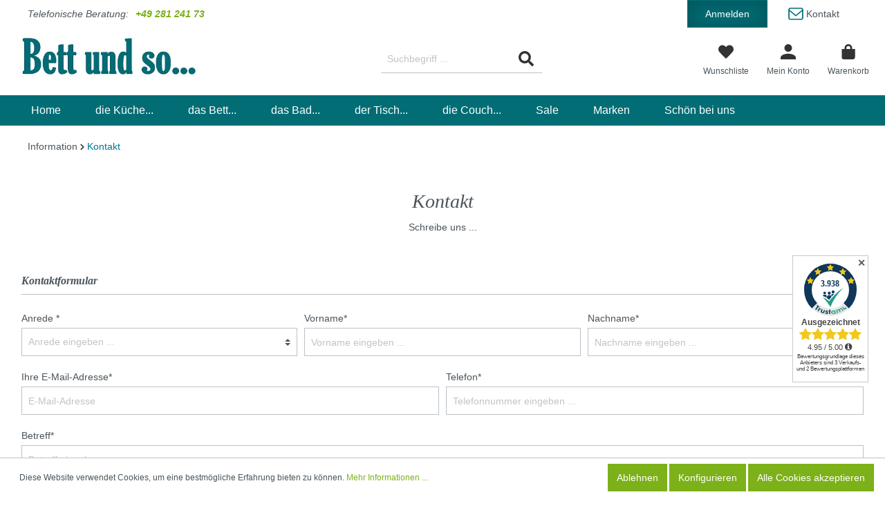

--- FILE ---
content_type: text/html; charset=UTF-8
request_url: https://www.bettundso.de/Information/Kontakt/
body_size: 23785
content:

<!DOCTYPE html>

<html lang="de-DE"
      itemscope="itemscope"
      itemtype="https://schema.org/WebPage">

                            
    <head>
                                    <meta charset="utf-8">
            
                            <meta name="viewport"
                      content="width=device-width, initial-scale=1, shrink-to-fit=no">
            
                            <meta name="author"
                      content=""/>
                <meta name="robots"
                      content="index,follow"/>
                <meta name="revisit-after"
                      content="15 days"/>
                <meta name="keywords"
                      content=""/>
                <meta name="description"
                      content=""/>
            
                            <meta property="og:type"
                      content="website"/>
                <meta property="og:site_name"
                      content="Bett und so.."/>
                <meta property="og:title"
                      content="Kontakt"/>
                <meta property="og:description"
                      content=""/>
                <meta property="og:image"
                      content="https://www.bettundso.de/media/ee/a4/24/1659279095/Bettundso_Logo.jpg"/>

                <meta name="twitter:card"
                      content="summary"/>
                <meta name="twitter:site"
                      content="Bett und so.."/>
                <meta name="twitter:title"
                      content="Kontakt"/>
                <meta name="twitter:description"
                      content=""/>
                <meta name="twitter:image"
                      content="https://www.bettundso.de/media/ee/a4/24/1659279095/Bettundso_Logo.jpg"/>
            
                            <meta itemprop="copyrightHolder"
                      content="Bett und so.."/>
                <meta itemprop="copyrightYear"
                      content=""/>
                <meta itemprop="isFamilyFriendly"
                      content="true"/>
                <meta itemprop="image"
                      content="https://www.bettundso.de/media/ee/a4/24/1659279095/Bettundso_Logo.jpg"/>
            
                                                
                    <link rel="shortcut icon"
                  href="https://www.bettundso.de/media/b9/e1/22/1698839342/favicon.ico">
        
                            
                            
                                    <link rel="canonical" href="https://www.bettundso.de/Information/Kontakt/" />
                    
                    <title itemprop="name">Kontakt</title>
        
                                                                            <link rel="stylesheet"
                      href="https://www.bettundso.de/theme/6bad18da7ee4688e5c3828f1dc199135/css/all.css?1756827351576407">
                                    

    
    
    
            <style>
            :root {
                --moorl-advanced-search-width: 600px;
            }
        </style>
    
                        <script>
        window.features = {"V6_5_0_0":false,"v6.5.0.0":false,"PERFORMANCE_TWEAKS":false,"performance.tweaks":false,"FEATURE_NEXT_1797":false,"feature.next.1797":false,"FEATURE_NEXT_11917":false,"feature.next.11917":false,"FEATURE_NEXT_16710":false,"feature.next.16710":false,"FEATURE_NEXT_13810":false,"feature.next.13810":false,"FEATURE_NEXT_13250":false,"feature.next.13250":false,"FEATURE_NEXT_17276":false,"feature.next.17276":false,"FEATURE_NEXT_16151":false,"feature.next.16151":false,"FEATURE_NEXT_16155":false,"feature.next.16155":false,"FEATURE_NEXT_14872":false,"feature.next.14872":false,"FEATURE_NEXT_19501":false,"feature.next.19501":false,"FEATURE_NEXT_15053":false,"feature.next.15053":false,"FEATURE_NEXT_17950":false,"feature.next.17950":false,"FEATURE_NEXT_14114":false,"feature.next.14114":false,"FEATURE_NEXT_18215":false,"feature.next.18215":false,"FEATURE_NEXT_12455":false,"feature.next.12455":false,"FEATURE_NEXT_15815":false,"feature.next.15815":false,"FEATURE_NEXT_14699":false,"feature.next.14699":false,"FEATURE_NEXT_15707":false,"feature.next.15707":false,"FEATURE_NEXT_15475":false,"feature.next.15475":false,"FEATURE_NEXT_14360":false,"feature.next.14360":false,"FEATURE_NEXT_15172":false,"feature.next.15172":false,"FEATURE_NEXT_15687":false,"feature.next.15687":false,"FEATURE_NEXT_14001":false,"feature.next.14001":false,"FEATURE_NEXT_7739":false,"feature.next.7739":false,"FEATURE_NEXT_16200":false,"feature.next.16200":false,"FEATURE_NEXT_13410":false,"feature.next.13410":false,"FEATURE_NEXT_15917":false,"feature.next.15917":false,"FEATURE_NEXT_15957":false,"feature.next.15957":false,"FEATURE_NEXT_16223":false,"feature.next.16223":false,"FEATURE_NEXT_13601":false,"feature.next.13601":false,"FEATURE_NEXT_16992":false,"feature.next.16992":false,"FEATURE_NEXT_7530":false,"feature.next.7530":false,"FEATURE_NEXT_16824":false,"feature.next.16824":false,"FEATURE_NEXT_16271":false,"feature.next.16271":false,"FEATURE_NEXT_15381":false,"feature.next.15381":false,"FEATURE_NEXT_17275":false,"feature.next.17275":false,"FEATURE_NEXT_17016":false,"feature.next.17016":false,"FEATURE_NEXT_16236":false,"feature.next.16236":false,"FEATURE_NEXT_16640":false,"feature.next.16640":false,"FEATURE_NEXT_17261":false,"feature.next.17261":false,"FEATURE_NEXT_17858":false,"feature.next.17858":false,"FEATURE_NEXT_6758":false,"feature.next.6758":false,"FEATURE_NEXT_18592":false,"feature.next.18592":false,"FEATURE_NEXT_19048":false,"feature.next.19048":false,"FEATURE_NEXT_19822":false,"feature.next.19822":false,"FEATURE_NEXT_17540":false,"feature.next.17540":false,"FEATURE_NEXT_18129":false,"feature.next.18129":false,"FEATURE_NEXT_19163":false,"feature.next.19163":false,"FEATURE_NEXT_18187":false,"feature.next.18187":false,"FEATURE_NEXT_17978":false,"feature.next.17978":false,"FEATURE_NEXT_17869":false,"feature.next.17869":false,"FEATURE_NEXT_11634":false,"feature.next.11634":false,"FEATURE_NEXT_18762":false,"feature.next.18762":false,"FEATURE_SWAGCMSEXTENSIONS_1":true,"feature.swagcmsextensions.1":true,"FEATURE_SWAGCMSEXTENSIONS_2":true,"feature.swagcmsextensions.2":true,"FEATURE_SWAGCMSEXTENSIONS_8":true,"feature.swagcmsextensions.8":true,"FEATURE_SWAGCMSEXTENSIONS_63":true,"feature.swagcmsextensions.63":true};
    </script>
        
                                                    
            <script>
                                    window.gtagActive = true;
                    window.gtagURL = 'https://www.googletagmanager.com/gtag/js?id=UA-30328394-1'
                    window.controllerName = 'navigation';
                    window.actionName = 'index';
                    window.trackOrders = '1';
                    window.gtagTrackingId = 'UA-30328394-1';
                    window.dataLayer = window.dataLayer || [];
                    window.gtagConfig = {
                        'anonymize_ip': '1',
                        'cookie_domain': 'none',
                        'cookie_prefix': '_swag_ga',
                    };

                    function gtag() { dataLayer.push(arguments); }
                            </script>

                                        <script id="sw-google-tag-manager-init" type="javascript/blocked">
                                            window.gtagCallback = function gtagCallbackFunction() {}
                                    </script>
                                
                            
            
                
            </head>

    <body class="is-ctl-navigation is-act-index">

                            <noscript class="noscript-main">
                
    <div role="alert"
         class="alert alert-info alert-has-icon">
                                                            
        
    
                                        
            <span class="icon icon-info">
                        <svg xmlns="http://www.w3.org/2000/svg" xmlns:xlink="http://www.w3.org/1999/xlink" width="24" height="24" viewBox="0 0 24 24"><defs><path d="M12 7c.5523 0 1 .4477 1 1s-.4477 1-1 1-1-.4477-1-1 .4477-1 1-1zm1 9c0 .5523-.4477 1-1 1s-1-.4477-1-1v-5c0-.5523.4477-1 1-1s1 .4477 1 1v5zm11-4c0 6.6274-5.3726 12-12 12S0 18.6274 0 12 5.3726 0 12 0s12 5.3726 12 12zM12 2C6.4772 2 2 6.4772 2 12s4.4772 10 10 10 10-4.4772 10-10S17.5228 2 12 2z" id="icons-default-info" /></defs><use xlink:href="#icons-default-info" fill="#758CA3" fill-rule="evenodd" /></svg>
        </span>
                                        
                    <div class="alert-content-container">
                                                    
                                    <div class="alert-content">
                                                    Um unseren Shop in vollem Umfang nutzen zu können, empfehlen wir Ihnen Javascript in Ihrem Browser zu aktivieren.
                                            </div>
                
                                                                </div>
            </div>
            </noscript>
        
                    <header class="header-main">
                                    <div class="container">
                                        <div class="top-bar">
        <div class="container">
            <div class="d-flex justify-content-md-between">
                <div class="phone-customer-service d-flex align-items-md-center">
                    <span class="phone-customer-service-label">Telefonische Beratung:</span> <a href="tel:+4928124173" class="phone-customer-service-number">+49 281 241 73</a>
                </div>

                <div class="top-bar-actions d-none d-md-block">
                    <a class="btn btn-login" href="/account/login"  title="Anmelden"> Anmelden</a>
                    <a class="btn btn-contact" href="/Information/Kontakt/">    
        
    
                                        
            <span class="icon icon-bettundso icon-bettundso-icon-mail-01">
                        <svg xmlns="http://www.w3.org/2000/svg" width="14.009" height="11.08" viewBox="0 0 14.009 11.08"><g transform="translate(-2.296 -5.5)"><path d="M4.26,6H14.34A1.264,1.264,0,0,1,15.6,7.26v7.56a1.264,1.264,0,0,1-1.26,1.26H4.26A1.264,1.264,0,0,1,3,14.82V7.26A1.264,1.264,0,0,1,4.26,6Z" fill="none" stroke="#00779a" stroke-linecap="round" stroke-linejoin="round" stroke-width="1"/><path d="M15.6,9,9.3,14.292,3,9" transform="translate(0 -1.488)" fill="none" stroke="#00779a" stroke-linecap="round" stroke-linejoin="round" stroke-width="1"/></g></svg>
        </span>
     Kontakt</a>
                </div>
            </div>
        </div>
    </div>
    
            <div class="row align-items-center header-row">
                        <div class="d-md-none d-lg-block col-12 col-lg-auto header-logo-col">
                <div class="header-logo-main">
                    <a class="header-logo-main-link"
               href="/"
               title="Zur Startseite wechseln">
                                    <picture class="header-logo-picture">
                                                                                
                                                                            
                                                                                    <img src="https://www.bettundso.de/media/ee/a4/24/1659279095/Bettundso_Logo.jpg"
                                     alt="Zur Startseite wechseln"
                                     class="img-fluid header-logo-main-img"/>
                                                                        </picture>
                            </a>
            </div>
        </div>
    
    	<div class="widget_container_badge" style="float:right;"></div>
	
                     <div class="col-12 order-2 col-sm order-sm-1 header-search-col">
             <div class="row">
                 <div class="col-sm-auto d-none d-sm-flex d-lg-none">
                                              <div class="nav-main-toggle d-flex align-items-center">
                                                                                                     <button class="btn nav-main-toggle-btn header-actions-btn"
                                                type="button"
                                                data-offcanvas-menu="true"
                                                aria-label="Menü">
                                                                                                
        
    
                                        
            <span class="icon icon-stack">
                        <svg xmlns="http://www.w3.org/2000/svg" xmlns:xlink="http://www.w3.org/1999/xlink" width="24" height="24" viewBox="0 0 24 24"><defs><path d="M3 13c-.5523 0-1-.4477-1-1s.4477-1 1-1h18c.5523 0 1 .4477 1 1s-.4477 1-1 1H3zm0-7c-.5523 0-1-.4477-1-1s.4477-1 1-1h18c.5523 0 1 .4477 1 1s-.4477 1-1 1H3zm0 14c-.5523 0-1-.4477-1-1s.4477-1 1-1h18c.5523 0 1 .4477 1 1s-.4477 1-1 1H3z" id="icons-default-stack" /></defs><use xlink:href="#icons-default-stack" fill="#758CA3" fill-rule="evenodd" /></svg>
        </span>
                                                                                        </button>
                                    
                                                      </div>
                     
                                          <div class="d-none d-md-block m-md-0 pb-md-0 d-lg-none col-12 col-lg-auto header-logo-col">
                             <div class="header-logo-main">
                    <a class="header-logo-main-link"
               href="/"
               title="Zur Startseite wechseln">
                                    <picture class="header-logo-picture">
                                                                                
                                                                            
                                                                                    <img src="https://www.bettundso.de/media/ee/a4/24/1659279095/Bettundso_Logo.jpg"
                                     alt="Zur Startseite wechseln"
                                     class="img-fluid header-logo-main-img"/>
                                                                        </picture>
                            </a>
            </div>
                     </div>
                                      </div>
                 <div class="col d-flex align-items-center justify-content-center">
                     
    <div class="collapse"
         id="searchCollapse">
        <div class="header-search">
            <form action="/search"
                  method="get"
                  data-search-form="true"
                  data-search-widget-options='{&quot;searchWidgetMinChars&quot;:4}'
                  data-url="/suggest?search="
                  class="header-search-form">
                                    <div class="input-group">
                                                    <input type="search"
                                   name="search"
                                   class="form-control header-search-input"
                                   autocomplete="off"
                                   autocapitalize="off"
                                   placeholder="Suchbegriff ..."
                                   aria-label="Suchbegriff ..."
                                   value=""
                            >
                        
                                        <div class="input-group-append">
            <button type="submit"
                    class="btn header-search-btn"
                    aria-label="Suchen">
                    <span class="header-search-icon">
                           
        
    
                                        
            <span class="icon icon-bettundso icon-bettundso-icon-search-01">
                        <svg xmlns="http://www.w3.org/2000/svg" width="19.997" height="20" viewBox="0 0 19.997 20"><path d="M19.725,17.291,15.83,13.4a.937.937,0,0,0-.664-.273H14.53a8.12,8.12,0,1,0-1.406,1.406v.637a.937.937,0,0,0,.273.664l3.894,3.894a.934.934,0,0,0,1.324,0l1.105-1.105a.942.942,0,0,0,0-1.328Zm-11.6-4.168a5,5,0,1,1,5-5A5,5,0,0,1,8.124,13.124Z" fill="#707070"/></svg>
        </span>
                        </span>
            </button>
        </div>
                        </div>
                            </form>
        </div>
    </div>
                 </div>
             </div>
         </div>
     
                            <div class="col-12 order-1 col-sm-auto order-sm-2 header-actions-col">
                    <div class="row no-gutters">
                                                    <div class="col d-sm-none">
                                <div class="menu-button">
                                                                            <button class="btn nav-main-toggle-btn header-actions-btn"
                                                type="button"
                                                data-offcanvas-menu="true"
                                                aria-label="Menü">
                                                                                                
        
    
                                        
            <span class="icon icon-stack">
                        <svg xmlns="http://www.w3.org/2000/svg" xmlns:xlink="http://www.w3.org/1999/xlink" width="24" height="24" viewBox="0 0 24 24"><defs><path d="M3 13c-.5523 0-1-.4477-1-1s.4477-1 1-1h18c.5523 0 1 .4477 1 1s-.4477 1-1 1H3zm0-7c-.5523 0-1-.4477-1-1s.4477-1 1-1h18c.5523 0 1 .4477 1 1s-.4477 1-1 1H3zm0 14c-.5523 0-1-.4477-1-1s.4477-1 1-1h18c.5523 0 1 .4477 1 1s-.4477 1-1 1H3z" id="icons-default-stack" /></defs><use xlink:href="#icons-default-stack" fill="#758CA3" fill-rule="evenodd" /></svg>
        </span>
                                                                                        </button>
                                                                    </div>
                            </div>
                        
                                                    <div class="col-auto d-sm-none">
                                <div class="search-toggle">
                                    <button class="btn header-actions-btn search-toggle-btn js-search-toggle-btn collapsed"
                                            type="button"
                                            data-toggle="collapse"
                                            data-target="#searchCollapse"
                                            aria-expanded="false"
                                            aria-controls="searchCollapse"
                                            aria-label="Suchen">
                                            
        
    
                                        
            <span class="icon icon-search">
                        <svg xmlns="http://www.w3.org/2000/svg" xmlns:xlink="http://www.w3.org/1999/xlink" width="24" height="24" viewBox="0 0 24 24"><defs><path d="M10.0944 16.3199 4.707 21.707c-.3905.3905-1.0237.3905-1.4142 0-.3905-.3905-.3905-1.0237 0-1.4142L8.68 14.9056C7.6271 13.551 7 11.8487 7 10c0-4.4183 3.5817-8 8-8s8 3.5817 8 8-3.5817 8-8 8c-1.8487 0-3.551-.627-4.9056-1.6801zM15 16c3.3137 0 6-2.6863 6-6s-2.6863-6-6-6-6 2.6863-6 6 2.6863 6 6 6z" id="icons-default-search" /></defs><use xlink:href="#icons-default-search" fill="#758CA3" fill-rule="evenodd" /></svg>
        </span>
                                        </button>
                                </div>
                            </div>
                        
                                                                                    <div class="col-auto">
                                    <div class="header-wishlist">
                                        <a class="btn header-wishlist-btn header-actions-btn"
                                           href="/wishlist"
                                           title="Merkzettel"
                                           aria-label="Merkzettel">
                                                    <span class="position-relative">
            
                            <span class="header-wishlist-icon">
                            
        
    
                                        
            <span class="icon icon-bettundso icon-bettundso-icon-heart-01">
                        <svg xmlns="http://www.w3.org/2000/svg" width="22.857" height="20" viewBox="0 0 22.857 20"><path d="M20.638,3.615a6.1,6.1,0,0,0-8.33.607l-.879.906-.879-.906a6.1,6.1,0,0,0-8.33-.607A6.41,6.41,0,0,0,1.776,12.9l8.638,8.919a1.4,1.4,0,0,0,2.022,0L21.075,12.9a6.406,6.406,0,0,0-.437-9.281Z" transform="translate(0.001 -2.248)" fill="#333"/></svg>
        </span>
                        </span>
            
            
            
            <span class="badge badge-primary header-wishlist-badge"
                  id="wishlist-basket"
                  data-wishlist-storage="true"
                  data-wishlist-storage-options="{&quot;listPath&quot;:&quot;\/wishlist\/list&quot;,&quot;mergePath&quot;:&quot;\/wishlist\/merge&quot;,&quot;tokenMergePath&quot;:&quot;0.QOgHtVTfAPDiB76divwxMzhKVu6BlwhEjXeI911cxtE.F90-5RqaMbPXRvrq5JZmRl0vZKbOrlkM4xH6tDM5saYjknTQAqZ1malghg&quot;,&quot;pageletPath&quot;:&quot;\/wishlist\/merge\/pagelet&quot;,&quot;tokenPageletPath&quot;:&quot;d6411629ccb8b6f.jun64n9LBh_Pu_DojxVv69KJqFE2exOs0z9ev87mWTc.u56isDMuP0X46ryq_0YjjpHK4TNZSWaVoAgL_Lqsbke-gc-9EgcyVZ_qhw&quot;}"
                  data-wishlist-widget="true"
                  data-wishlist-widget-options="{&quot;showCounter&quot;:true}"
            ></span>
        </span>

        <span class="btn-link-text d-none d-lg-block btn-link-text-wishlist">
            Wunschliste
        </span>
                                            </a>
                                    </div>
                                </div>
                                                    
                                                    <div class="col-auto">
                                <div class="account-menu">
                                        <div class="dropdown">
               <button class="btn account-menu-btn header-actions-btn"
               type="button"
               id="accountWidget"
               data-offcanvas-account-menu="true"
               data-toggle="dropdown"
               aria-haspopup="true"
               aria-expanded="false"
               aria-label="Mein Konto"
               title="Mein Konto">
                   
        
    
                                        
            <span class="icon icon-bettundso icon-bettundso-icon-account-01">
                        <svg xmlns="http://www.w3.org/2000/svg" width="20" height="20" viewBox="0 0 20 20"><path d="M16,16a5,5,0,1,0-5-5A5,5,0,0,0,16,16Zm0,2.5c-3.338,0-10,1.675-10,5V26H26V23.5C26,20.175,19.337,18.5,16,18.5Z" transform="translate(-6 -6)" fill="#333"/></svg>
        </span>
                   <span class="btn-link-text d-none d-lg-block">
                    Mein Konto
               </span>
       </button>
   
                    <div class="dropdown-menu dropdown-menu-right account-menu-dropdown js-account-menu-dropdown"
                 aria-labelledby="accountWidget">
                

        
            <button class="btn btn-light btn-block offcanvas-close js-offcanvas-close sticky-top">
                                
        
    
                                        
            <span class="icon icon-x icon-sm">
                        <svg xmlns="http://www.w3.org/2000/svg" xmlns:xlink="http://www.w3.org/1999/xlink" width="24" height="24" viewBox="0 0 24 24"><defs><path d="m10.5858 12-7.293-7.2929c-.3904-.3905-.3904-1.0237 0-1.4142.3906-.3905 1.0238-.3905 1.4143 0L12 10.5858l7.2929-7.293c.3905-.3904 1.0237-.3904 1.4142 0 .3905.3906.3905 1.0238 0 1.4143L13.4142 12l7.293 7.2929c.3904.3905.3904 1.0237 0 1.4142-.3906.3905-1.0238.3905-1.4143 0L12 13.4142l-7.2929 7.293c-.3905.3904-1.0237.3904-1.4142 0-.3905-.3906-.3905-1.0238 0-1.4143L10.5858 12z" id="icons-default-x" /></defs><use xlink:href="#icons-default-x" fill="#758CA3" fill-rule="evenodd" /></svg>
        </span>
                
                            Menü schließen
                    </button>
    
            <div class="offcanvas-content-container">
                <div class="account-menu">
                                    <div class="dropdown-header account-menu-header">
                    Mein Konto
                </div>
                    
                                    <div class="account-menu-login">
                    <a href="/account/login"
                       title="Anmelden"
                       class="btn btn-primary account-menu-login-button">
                        Anmelden
                    </a>

                    <div class="account-menu-register">
                        oder <a href="/account/login"
                                                            title="registrieren">registrieren</a>
                    </div>
                </div>
                    
                    <div class="account-menu-links">
                    <div class="header-account-menu">
        <div class="card account-menu-inner">
                                        
                                                <div class="list-group list-group-flush account-aside-list-group">
                                                                                    <a href="/account"
                                   title="Übersicht"
                                   class="list-group-item list-group-item-action account-aside-item">
                                    Übersicht
                                </a>
                            
                                                            <a href="/account/profile"
                                   title="Persönliches Profil"
                                   class="list-group-item list-group-item-action account-aside-item">
                                    Persönliches Profil
                                </a>
                            
                                                            <a href="/account/address"
                                   title="Adressen"
                                   class="list-group-item list-group-item-action account-aside-item">
                                    Adressen
                                </a>
                            
                                                            <a href="/account/payment"
                                   title="Zahlungsarten"
                                   class="list-group-item list-group-item-action account-aside-item">
                                    Zahlungsarten
                                </a>
                            
                                                            <a href="/account/order"
                                   title="Bestellungen"
                                   class="list-group-item list-group-item-action account-aside-item">
                                    Bestellungen
                                </a>
                                                                        </div>
                            
                                                </div>
    </div>
            </div>
            </div>
        </div>
                </div>
            </div>
                                </div>
                            </div>
                        
                                                    <div class="col-auto">
                                <div class="header-cart"
                                     data-offcanvas-cart="true">
                                    <a class="btn header-cart-btn header-actions-btn"
                                       href="/checkout/cart"
                                       data-cart-widget="true"
                                       title="Warenkorb"
                                       aria-label="Warenkorb">
                                            <span class="position-relative">
        <span class="header-cart-icon">
                
        
    
                                        
            <span class="icon icon-bettundso icon-bettundso-icon-basket-01">
                        <svg xmlns="http://www.w3.org/2000/svg" width="17.498" height="20" viewBox="0 0 17.498 20"><path d="M13.748,6.25V5a5,5,0,1,0-10,0V6.25H0V16.875A3.125,3.125,0,0,0,3.125,20H14.373A3.125,3.125,0,0,0,17.5,16.875V6.25ZM6.249,5a2.5,2.5,0,1,1,5,0V6.25h-5Z" fill="#333"/></svg>
        </span>
            </span>
                <span class="header-cart-total">
            0,00 €*
        </span>
    </span>

    <span class="btn-link-text d-none d-lg-block">
        Warenkorb
    </span>

                                    </a>
                                </div>
                            </div>
                                            </div>
                </div>
                    </div>
                        </div>
                            </header>
        
                    <div class="nav-main">
                                    
    <div class="main-navigation"
         id="mainNavigation"
         data-flyout-menu="true">
                    <div class="container">
                                    <nav class="nav main-navigation-menu"
                        itemscope="itemscope"
                        itemtype="http://schema.org/SiteNavigationElement">
                        
                                                                                    <a class="nav-link main-navigation-link home-link"
                                    href="/"
                                    itemprop="url"
                                    title="Home">
                                    <div class="main-navigation-link-text">
                                        <span itemprop="name">Home</span>
                                    </div>
                                </a>
                                                    
                                                    
                                                                                            
                                                                
                                                                                                            <a class="nav-link main-navigation-link"
                                           href="https://www.bettundso.de/die-Kueche.../"
                                           itemprop="url"
                                           data-flyout-menu-trigger="1431228e81cc4afe8950c458949641aa"                                                                                      title="die Küche...">
                                            <div class="main-navigation-link-text">
                                                <span itemprop="name">die Küche...</span>
                                            </div>
                                        </a>
                                                                                                                                                                
                                                                
                                                                                                            <a class="nav-link main-navigation-link"
                                           href="https://www.bettundso.de/das-Bett.../"
                                           itemprop="url"
                                           data-flyout-menu-trigger="18a086d32b2a4251a1c8a46a484c342d"                                                                                      title="das Bett...">
                                            <div class="main-navigation-link-text">
                                                <span itemprop="name">das Bett...</span>
                                            </div>
                                        </a>
                                                                                                                                                                
                                                                
                                                                                                            <a class="nav-link main-navigation-link"
                                           href="https://www.bettundso.de/das-Bad.../"
                                           itemprop="url"
                                           data-flyout-menu-trigger="21160b03b27f413690c51ece2ee69d28"                                                                                      title="das Bad...">
                                            <div class="main-navigation-link-text">
                                                <span itemprop="name">das Bad...</span>
                                            </div>
                                        </a>
                                                                                                                                                                
                                                                
                                                                                                            <a class="nav-link main-navigation-link"
                                           href="https://www.bettundso.de/der-Tisch.../"
                                           itemprop="url"
                                           data-flyout-menu-trigger="403d6c8eec234a26a76efde511c43d7d"                                                                                      title="der Tisch...">
                                            <div class="main-navigation-link-text">
                                                <span itemprop="name">der Tisch...</span>
                                            </div>
                                        </a>
                                                                                                                                                                
                                                                
                                                                                                            <a class="nav-link main-navigation-link"
                                           href="https://www.bettundso.de/die-Couch.../"
                                           itemprop="url"
                                           data-flyout-menu-trigger="f73ebfe5d97c4c3281506dd6f8641720"                                                                                      title="die Couch...">
                                            <div class="main-navigation-link-text">
                                                <span itemprop="name">die Couch...</span>
                                            </div>
                                        </a>
                                                                                                                                                                
                                                                
                                                                                                            <a class="nav-link main-navigation-link"
                                           href="https://www.bettundso.de/Sale/"
                                           itemprop="url"
                                           data-flyout-menu-trigger="7cdc8baf1bc64b87b682566506989840"                                                                                      title="Sale">
                                            <div class="main-navigation-link-text">
                                                <span itemprop="name">Sale</span>
                                            </div>
                                        </a>
                                                                                                                                                                
                                                                
                                                                                                            <a class="nav-link main-navigation-link"
                                           href="https://www.bettundso.de/Marken/"
                                           itemprop="url"
                                           data-flyout-menu-trigger="e2d14d8b210141299f31956cef0b4a57"                                                                                      title="Marken">
                                            <div class="main-navigation-link-text">
                                                <span itemprop="name">Marken</span>
                                            </div>
                                        </a>
                                                                                                                                                                
                                                                
                                                                                                            <a class="nav-link main-navigation-link"
                                           href="https://www.bettundso.de/Schoen-bei-uns/"
                                           itemprop="url"
                                           data-flyout-menu-trigger="2004887e55ed475ab0749d2fae80b307"                                                                                      title="Schön bei uns">
                                            <div class="main-navigation-link-text">
                                                <span itemprop="name">Schön bei uns</span>
                                            </div>
                                        </a>
                                                                                                                                            </nav>
                            </div>
        
                                                                                                                                                                                                                                                                                                                                                                                                                                                                                                                                                                
                                                <div class="navigation-flyouts">
                                                                                                                                                                <div class="navigation-flyout"
                                             data-flyout-menu-id="1431228e81cc4afe8950c458949641aa">
                                            <div class="container">
                                                                                                                        <div class="row navigation-flyout-bar">
                            <div class="col">
                    <div class="navigation-flyout-category-link">
                                                                                    <a class="nav-link"
                                   href="https://www.bettundso.de/die-Kueche.../"
                                   itemprop="url"
                                   title="die Küche...">
                                                                            Zur Kategorie die Küche...
                                            
        
    
                                        
            <span class="icon icon-arrow-right icon-primary">
                        <svg xmlns="http://www.w3.org/2000/svg" xmlns:xlink="http://www.w3.org/1999/xlink" width="16" height="16" viewBox="0 0 16 16"><defs><path id="icons-solid-arrow-right" d="M6.7071 6.2929c-.3905-.3905-1.0237-.3905-1.4142 0-.3905.3905-.3905 1.0237 0 1.4142l3 3c.3905.3905 1.0237.3905 1.4142 0l3-3c.3905-.3905.3905-1.0237 0-1.4142-.3905-.3905-1.0237-.3905-1.4142 0L9 8.5858l-2.2929-2.293z" /></defs><use transform="rotate(-90 9 8.5)" xlink:href="#icons-solid-arrow-right" fill="#758CA3" fill-rule="evenodd" /></svg>
        </span>
                                                                        </a>
                                                                        </div>
                </div>
            
                            <div class="col-auto">
                    <div class="navigation-flyout-close js-close-flyout-menu">
                                                                                        
        
    
                                        
            <span class="icon icon-x">
                        <svg xmlns="http://www.w3.org/2000/svg" xmlns:xlink="http://www.w3.org/1999/xlink" width="24" height="24" viewBox="0 0 24 24"><defs><path d="m10.5858 12-7.293-7.2929c-.3904-.3905-.3904-1.0237 0-1.4142.3906-.3905 1.0238-.3905 1.4143 0L12 10.5858l7.2929-7.293c.3905-.3904 1.0237-.3904 1.4142 0 .3905.3906.3905 1.0238 0 1.4143L13.4142 12l7.293 7.2929c.3904.3905.3904 1.0237 0 1.4142-.3906.3905-1.0238.3905-1.4143 0L12 13.4142l-7.2929 7.293c-.3905.3904-1.0237.3904-1.4142 0-.3905-.3906-.3905-1.0238 0-1.4143L10.5858 12z" id="icons-default-x" /></defs><use xlink:href="#icons-default-x" fill="#758CA3" fill-rule="evenodd" /></svg>
        </span>
                                                                            </div>
                </div>
                    </div>
    
            <div class="row navigation-flyout-content">
                            <div class="col">
                    <div class="navigation-flyout-categories">
                                                        
                    
    
    <div class="row navigation-flyout-categories is-level-0">
                                            
                            <div class="col-3 navigation-flyout-col">
                                                                        <a class="nav-item nav-link navigation-flyout-link is-level-0"
                               href="https://www.bettundso.de/https://www.bettundso.de/die-Kueche.../Geschirrtuecher-Kuechenhandtuecher/"
                               itemprop="url"
                                                              title="Geschirrtücher /Küchenhandtücher">
                                <span itemprop="name">Geschirrtücher /Küchenhandtücher</span>
                            </a>
                                            
                                                                            
        
    
    <div class="navigation-flyout-categories is-level-1">
                                            
                            <div class="navigation-flyout-col">
                                                                        <a class="nav-item nav-link navigation-flyout-link is-level-1"
                               href="https://www.bettundso.de/die-Kueche.../Geschirrtuecher-Kuechenhandtuecher/Cawoe/"
                               itemprop="url"
                                                              title="Cawö ">
                                <span itemprop="name">Cawö </span>
                            </a>
                                            
                                                                            
        
    
    <div class="navigation-flyout-categories is-level-2">
            </div>
                                                            </div>
                                                        
                            <div class="navigation-flyout-col">
                                                                        <a class="nav-item nav-link navigation-flyout-link is-level-1"
                               href="https://www.bettundso.de/die-Kueche.../Geschirrtuecher-Kuechenhandtuecher/Garnier-Thiebaut/"
                               itemprop="url"
                                                              title="Garnier Thiebaut">
                                <span itemprop="name">Garnier Thiebaut</span>
                            </a>
                                            
                                                                            
        
    
    <div class="navigation-flyout-categories is-level-2">
            </div>
                                                            </div>
                                                        
                            <div class="navigation-flyout-col">
                                                                        <a class="nav-item nav-link navigation-flyout-link is-level-1"
                               href="https://www.bettundso.de/die-Kueche.../Geschirrtuecher-Kuechenhandtuecher/Grubentuch/"
                               itemprop="url"
                                                              title="Grubentuch">
                                <span itemprop="name">Grubentuch</span>
                            </a>
                                            
                                                                            
        
    
    <div class="navigation-flyout-categories is-level-2">
            </div>
                                                            </div>
                                                        
                            <div class="navigation-flyout-col">
                                                                        <a class="nav-item nav-link navigation-flyout-link is-level-1"
                               href="https://www.bettundso.de/die-Kueche.../Geschirrtuecher-Kuechenhandtuecher/Ihr/"
                               itemprop="url"
                                                              title="Ihr">
                                <span itemprop="name">Ihr</span>
                            </a>
                                            
                                                                            
        
    
    <div class="navigation-flyout-categories is-level-2">
            </div>
                                                            </div>
                                                        
                            <div class="navigation-flyout-col">
                                                                        <a class="nav-item nav-link navigation-flyout-link is-level-1"
                               href="https://www.bettundso.de/die-Kueche.../Geschirrtuecher-Kuechenhandtuecher/Joop/"
                               itemprop="url"
                                                              title="Joop!">
                                <span itemprop="name">Joop!</span>
                            </a>
                                            
                                                                            
        
    
    <div class="navigation-flyout-categories is-level-2">
            </div>
                                                            </div>
                                                        
                            <div class="navigation-flyout-col">
                                                                        <a class="nav-item nav-link navigation-flyout-link is-level-1"
                               href="https://www.bettundso.de/die-Kueche.../Geschirrtuecher-Kuechenhandtuecher/Marc-O-Polo/"
                               itemprop="url"
                                                              title="Marc O&#039;Polo">
                                <span itemprop="name">Marc O&#039;Polo</span>
                            </a>
                                            
                                                                            
        
    
    <div class="navigation-flyout-categories is-level-2">
            </div>
                                                            </div>
                                                        
                            <div class="navigation-flyout-col">
                                                                        <a class="nav-item nav-link navigation-flyout-link is-level-1"
                               href="https://www.bettundso.de/die-Kueche.../Geschirrtuecher-Kuechenhandtuecher/Pichler/"
                               itemprop="url"
                                                              title="Pichler ">
                                <span itemprop="name">Pichler </span>
                            </a>
                                            
                                                                            
        
    
    <div class="navigation-flyout-categories is-level-2">
            </div>
                                                            </div>
                                                        
                            <div class="navigation-flyout-col">
                                                                        <a class="nav-item nav-link navigation-flyout-link is-level-1"
                               href="https://www.bettundso.de/die-Kueche.../Geschirrtuecher-Kuechenhandtuecher/Sander/"
                               itemprop="url"
                                                              title="Sander ">
                                <span itemprop="name">Sander </span>
                            </a>
                                            
                                                                            
        
    
    <div class="navigation-flyout-categories is-level-2">
            </div>
                                                            </div>
                                                        
                            <div class="navigation-flyout-col">
                                                                        <a class="nav-item nav-link navigation-flyout-link is-level-1"
                               href="https://www.bettundso.de/die-Kueche.../Geschirrtuecher-Kuechenhandtuecher/Vista-Portuguese/"
                               itemprop="url"
                                                              title="Vista Portuguese">
                                <span itemprop="name">Vista Portuguese</span>
                            </a>
                                            
                                                                            
        
    
    <div class="navigation-flyout-categories is-level-2">
            </div>
                                                            </div>
                                                        
                            <div class="navigation-flyout-col">
                                                                        <a class="nav-item nav-link navigation-flyout-link is-level-1"
                               href="https://www.bettundso.de/die-Kueche.../Geschirrtuecher-Kuechenhandtuecher/by-Wille/"
                               itemprop="url"
                                                              title="by Wille">
                                <span itemprop="name">by Wille</span>
                            </a>
                                            
                                                                            
        
    
    <div class="navigation-flyout-categories is-level-2">
            </div>
                                                            </div>
                        </div>
                                                            </div>
                                                        
                            <div class="col-3 navigation-flyout-col">
                                                                        <a class="nav-item nav-link navigation-flyout-link is-level-0"
                               href="https://www.bettundso.de/die-Kueche.../Porzellan-und-Keramik/"
                               itemprop="url"
                                                              title="Porzellan und Keramik">
                                <span itemprop="name">Porzellan und Keramik</span>
                            </a>
                                            
                                                                            
        
    
    <div class="navigation-flyout-categories is-level-1">
                                            
                            <div class="navigation-flyout-col">
                                                                        <a class="nav-item nav-link navigation-flyout-link is-level-1"
                               href="https://www.bettundso.de/die-Kueche.../Porzellan-und-Keramik/Jars-Keramik/"
                               itemprop="url"
                                                              title="Jars Keramik">
                                <span itemprop="name">Jars Keramik</span>
                            </a>
                                            
                                                                            
        
    
    <div class="navigation-flyout-categories is-level-2">
            </div>
                                                            </div>
                                                        
                            <div class="navigation-flyout-col">
                                                                        <a class="nav-item nav-link navigation-flyout-link is-level-1"
                               href="https://www.bettundso.de/die-Kueche.../Porzellan-und-Keramik/Garnier-Thiebaut-Bone-China-Becher/"
                               itemprop="url"
                                                              title="Garnier Thiebaut Bone China Becher">
                                <span itemprop="name">Garnier Thiebaut Bone China Becher</span>
                            </a>
                                            
                                                                            
        
    
    <div class="navigation-flyout-categories is-level-2">
            </div>
                                                            </div>
                                                        
                            <div class="navigation-flyout-col">
                                                                        <a class="nav-item nav-link navigation-flyout-link is-level-1"
                               href="https://www.bettundso.de/die-Kueche.../Porzellan-und-Keramik/Dibbern-Solid-Color/"
                               itemprop="url"
                                                              title="Dibbern Solid Color">
                                <span itemprop="name">Dibbern Solid Color</span>
                            </a>
                                            
                                                                            
        
    
    <div class="navigation-flyout-categories is-level-2">
            </div>
                                                            </div>
                                                        
                            <div class="navigation-flyout-col">
                                                                        <a class="nav-item nav-link navigation-flyout-link is-level-1"
                               href="https://www.bettundso.de/die-Kueche.../Porzellan-und-Keramik/ihr/"
                               itemprop="url"
                                                              title="ihr">
                                <span itemprop="name">ihr</span>
                            </a>
                                            
                                                                            
        
    
    <div class="navigation-flyout-categories is-level-2">
            </div>
                                                            </div>
                                                        
                            <div class="navigation-flyout-col">
                                                                        <a class="nav-item nav-link navigation-flyout-link is-level-1"
                               href="https://www.bettundso.de/die-Kueche.../Porzellan-und-Keramik/Lambert-Porzellan/"
                               itemprop="url"
                                                              title="Lambert Porzellan">
                                <span itemprop="name">Lambert Porzellan</span>
                            </a>
                                            
                                                                            
        
    
    <div class="navigation-flyout-categories is-level-2">
            </div>
                                                            </div>
                                                        
                            <div class="navigation-flyout-col">
                                                                        <a class="nav-item nav-link navigation-flyout-link is-level-1"
                               href="https://www.bettundso.de/die-Kueche.../Porzellan-und-Keramik/Marc-O-Polo-Keramik/"
                               itemprop="url"
                                                              title="Marc O`Polo Keramik">
                                <span itemprop="name">Marc O`Polo Keramik</span>
                            </a>
                                            
                                                                            
        
    
    <div class="navigation-flyout-categories is-level-2">
            </div>
                                                            </div>
                                                        
                            <div class="navigation-flyout-col">
                                                                        <a class="nav-item nav-link navigation-flyout-link is-level-1"
                               href="https://www.bettundso.de/die-Kueche.../Porzellan-und-Keramik/Costa-Nova-Keramik/"
                               itemprop="url"
                                                              title="Costa Nova Keramik">
                                <span itemprop="name">Costa Nova Keramik</span>
                            </a>
                                            
                                                                            
        
    
    <div class="navigation-flyout-categories is-level-2">
            </div>
                                                            </div>
                        </div>
                                                            </div>
                                                        
                            <div class="col-3 navigation-flyout-col">
                                                                        <a class="nav-item nav-link navigation-flyout-link is-level-0"
                               href="https://www.bettundso.de/die-Kueche.../Raumduefte-parfuems/"
                               itemprop="url"
                                                              title="Raumdüfte/-parfüms">
                                <span itemprop="name">Raumdüfte/-parfüms</span>
                            </a>
                                            
                                                                            
        
    
    <div class="navigation-flyout-categories is-level-1">
                                            
                            <div class="navigation-flyout-col">
                                                                        <a class="nav-item nav-link navigation-flyout-link is-level-1"
                               href="https://www.bettundso.de/die-Kueche.../Raumduefte-parfuems/Lampe-Berger-Duefte/"
                               itemprop="url"
                                                              title="Lampe Berger Düfte">
                                <span itemprop="name">Lampe Berger Düfte</span>
                            </a>
                                            
                                                                            
        
    
    <div class="navigation-flyout-categories is-level-2">
            </div>
                                                            </div>
                                                        
                            <div class="navigation-flyout-col">
                                                                        <a class="nav-item nav-link navigation-flyout-link is-level-1"
                               href="https://www.bettundso.de/die-Kueche.../Raumduefte-parfuems/Lampe-Berger-Katalyse-Duftlampen/"
                               itemprop="url"
                                                              title="Lampe Berger - Katalyse Duftlampen">
                                <span itemprop="name">Lampe Berger - Katalyse Duftlampen</span>
                            </a>
                                            
                                                                            
        
    
    <div class="navigation-flyout-categories is-level-2">
            </div>
                                                            </div>
                        </div>
                                                            </div>
                                                        
                            <div class="col-3 navigation-flyout-col">
                                                                        <a class="nav-item nav-link navigation-flyout-link is-level-0"
                               href="https://www.bettundso.de/die-Kueche.../Schuerzen-Ofenhandschuhe-Topflappen/"
                               itemprop="url"
                                                              title="Schürzen, Ofenhandschuhe, Topflappen">
                                <span itemprop="name">Schürzen, Ofenhandschuhe, Topflappen</span>
                            </a>
                                            
                                                                            
        
    
    <div class="navigation-flyout-categories is-level-1">
                                            
                            <div class="navigation-flyout-col">
                                                                        <a class="nav-item nav-link navigation-flyout-link is-level-1"
                               href="https://www.bettundso.de/die-Kueche.../Schuerzen-Ofenhandschuhe-Topflappen/Garnier-Thiebaut-Schuerzen/"
                               itemprop="url"
                                                              title="Garnier Thiebaut Schürzen ">
                                <span itemprop="name">Garnier Thiebaut Schürzen </span>
                            </a>
                                            
                                                                            
        
    
    <div class="navigation-flyout-categories is-level-2">
            </div>
                                                            </div>
                                                        
                            <div class="navigation-flyout-col">
                                                                        <a class="nav-item nav-link navigation-flyout-link is-level-1"
                               href="https://www.bettundso.de/die-Kueche.../Schuerzen-Ofenhandschuhe-Topflappen/Marc-O-Polo/"
                               itemprop="url"
                                                              title="Marc O&#039;Polo ">
                                <span itemprop="name">Marc O&#039;Polo </span>
                            </a>
                                            
                                                                            
        
    
    <div class="navigation-flyout-categories is-level-2">
            </div>
                                                            </div>
                                                        
                            <div class="navigation-flyout-col">
                                                                        <a class="nav-item nav-link navigation-flyout-link is-level-1"
                               href="https://www.bettundso.de/die-Kueche.../Schuerzen-Ofenhandschuhe-Topflappen/Pichler/"
                               itemprop="url"
                                                              title="Pichler ">
                                <span itemprop="name">Pichler </span>
                            </a>
                                            
                                                                            
        
    
    <div class="navigation-flyout-categories is-level-2">
            </div>
                                                            </div>
                                                        
                            <div class="navigation-flyout-col">
                                                                        <a class="nav-item nav-link navigation-flyout-link is-level-1"
                               href="https://www.bettundso.de/die-Kueche.../Schuerzen-Ofenhandschuhe-Topflappen/Sander/"
                               itemprop="url"
                                                              title="Sander">
                                <span itemprop="name">Sander</span>
                            </a>
                                            
                                                                            
        
    
    <div class="navigation-flyout-categories is-level-2">
            </div>
                                                            </div>
                                                        
                            <div class="navigation-flyout-col">
                                                                        <a class="nav-item nav-link navigation-flyout-link is-level-1"
                               href="https://www.bettundso.de/die-Kueche.../Schuerzen-Ofenhandschuhe-Topflappen/by-Wille/"
                               itemprop="url"
                                                              title="by Wille">
                                <span itemprop="name">by Wille</span>
                            </a>
                                            
                                                                            
        
    
    <div class="navigation-flyout-categories is-level-2">
            </div>
                                                            </div>
                        </div>
                                                            </div>
                                                        
                            <div class="col-3 navigation-flyout-col">
                                                                        <a class="nav-item nav-link navigation-flyout-link is-level-0"
                               href="https://www.bettundso.de/die-Kueche.../Servietten-Co./"
                               itemprop="url"
                                                              title="Servietten &amp; Co.">
                                <span itemprop="name">Servietten &amp; Co.</span>
                            </a>
                                            
                                                                            
        
    
    <div class="navigation-flyout-categories is-level-1">
                                            
                            <div class="navigation-flyout-col">
                                                                        <a class="nav-item nav-link navigation-flyout-link is-level-1"
                               href="https://www.bettundso.de/die-Kueche.../Servietten-Co./Garnier-Thiebaut/"
                               itemprop="url"
                                                              title="Garnier Thiebaut">
                                <span itemprop="name">Garnier Thiebaut</span>
                            </a>
                                            
                                                                            
        
    
    <div class="navigation-flyout-categories is-level-2">
            </div>
                                                            </div>
                                                        
                            <div class="navigation-flyout-col">
                                                                        <a class="nav-item nav-link navigation-flyout-link is-level-1"
                               href="https://www.bettundso.de/die-Kueche.../Servietten-Co./ihr-Servietten-und-Serviettenringe/"
                               itemprop="url"
                                                              title="ihr Servietten und Serviettenringe">
                                <span itemprop="name">ihr Servietten und Serviettenringe</span>
                            </a>
                                            
                                                                            
        
    
    <div class="navigation-flyout-categories is-level-2">
            </div>
                                                            </div>
                                                        
                            <div class="navigation-flyout-col">
                                                                        <a class="nav-item nav-link navigation-flyout-link is-level-1"
                               href="https://www.bettundso.de/die-Kueche.../Servietten-Co./Marc-O-Polo/"
                               itemprop="url"
                                                              title="Marc O&#039;Polo">
                                <span itemprop="name">Marc O&#039;Polo</span>
                            </a>
                                            
                                                                            
        
    
    <div class="navigation-flyout-categories is-level-2">
            </div>
                                                            </div>
                        </div>
                                                            </div>
                                                        
                            <div class="col-3 navigation-flyout-col">
                                                                        <a class="nav-item nav-link navigation-flyout-link is-level-0"
                               href="https://www.bettundso.de/die-Kueche.../Tischwaesche/"
                               itemprop="url"
                                                              title="Tischwäsche">
                                <span itemprop="name">Tischwäsche</span>
                            </a>
                                            
                                                                            
        
    
    <div class="navigation-flyout-categories is-level-1">
                                            
                            <div class="navigation-flyout-col">
                                                                        <a class="nav-item nav-link navigation-flyout-link is-level-1"
                               href="https://www.bettundso.de/die-Kueche.../Tischwaesche/Apelt/"
                               itemprop="url"
                                                              title="Apelt">
                                <span itemprop="name">Apelt</span>
                            </a>
                                            
                                                                            
        
    
    <div class="navigation-flyout-categories is-level-2">
            </div>
                                                            </div>
                                                        
                            <div class="navigation-flyout-col">
                                                                        <a class="nav-item nav-link navigation-flyout-link is-level-1"
                               href="https://www.bettundso.de/die-Kueche.../Tischwaesche/Bassetti/"
                               itemprop="url"
                                                              title="Bassetti">
                                <span itemprop="name">Bassetti</span>
                            </a>
                                            
                                                                            
        
    
    <div class="navigation-flyout-categories is-level-2">
            </div>
                                                            </div>
                                                        
                            <div class="navigation-flyout-col">
                                                                        <a class="nav-item nav-link navigation-flyout-link is-level-1"
                               href="https://www.bettundso.de/die-Kueche.../Tischwaesche/Garnier-Thiebaut-Kollektion/"
                               itemprop="url"
                                                              title="Garnier Thiebaut Kollektion">
                                <span itemprop="name">Garnier Thiebaut Kollektion</span>
                            </a>
                                            
                                                                            
        
    
    <div class="navigation-flyout-categories is-level-2">
            </div>
                                                            </div>
                                                        
                            <div class="navigation-flyout-col">
                                                                        <a class="nav-item nav-link navigation-flyout-link is-level-1"
                               href="https://www.bettundso.de/die-Kueche.../Tischwaesche/Garnier-Thiebaut-Massanfertigung/"
                               itemprop="url"
                                                              title="Garnier Thiebaut Maßanfertigung">
                                <span itemprop="name">Garnier Thiebaut Maßanfertigung</span>
                            </a>
                                            
                                                                            
        
    
    <div class="navigation-flyout-categories is-level-2">
            </div>
                                                            </div>
                                                        
                            <div class="navigation-flyout-col">
                                                                        <a class="nav-item nav-link navigation-flyout-link is-level-1"
                               href="https://www.bettundso.de/die-Kueche.../Tischwaesche/LIND-DNA/"
                               itemprop="url"
                                                              title="LIND DNA">
                                <span itemprop="name">LIND DNA</span>
                            </a>
                                            
                                                                            
        
    
    <div class="navigation-flyout-categories is-level-2">
            </div>
                                                            </div>
                                                        
                            <div class="navigation-flyout-col">
                                                                        <a class="nav-item nav-link navigation-flyout-link is-level-1"
                               href="https://www.bettundso.de/die-Kueche.../Tischwaesche/Marc-O-Polo/"
                               itemprop="url"
                                                              title="Marc O&#039;Polo">
                                <span itemprop="name">Marc O&#039;Polo</span>
                            </a>
                                            
                                                                            
        
    
    <div class="navigation-flyout-categories is-level-2">
            </div>
                                                            </div>
                                                        
                            <div class="navigation-flyout-col">
                                                                        <a class="nav-item nav-link navigation-flyout-link is-level-1"
                               href="https://www.bettundso.de/die-Kueche.../Tischwaesche/Pichler-Kollektion/"
                               itemprop="url"
                                                              title="Pichler Kollektion">
                                <span itemprop="name">Pichler Kollektion</span>
                            </a>
                                            
                                                                            
        
    
    <div class="navigation-flyout-categories is-level-2">
            </div>
                                                            </div>
                                                        
                            <div class="navigation-flyout-col">
                                                                        <a class="nav-item nav-link navigation-flyout-link is-level-1"
                               href="https://www.bettundso.de/die-Kueche.../Tischwaesche/Pichler-Massanfertigung/"
                               itemprop="url"
                                                              title="Pichler Maßanfertigung">
                                <span itemprop="name">Pichler Maßanfertigung</span>
                            </a>
                                            
                                                                            
        
    
    <div class="navigation-flyout-categories is-level-2">
            </div>
                                                            </div>
                                                        
                            <div class="navigation-flyout-col">
                                                                        <a class="nav-item nav-link navigation-flyout-link is-level-1"
                               href="https://www.bettundso.de/die-Kueche.../Tischwaesche/Sander/"
                               itemprop="url"
                                                              title="Sander">
                                <span itemprop="name">Sander</span>
                            </a>
                                            
                                                                            
        
    
    <div class="navigation-flyout-categories is-level-2">
            </div>
                                                            </div>
                        </div>
                                                            </div>
                                                        
                            <div class="col-3 navigation-flyout-col">
                                                                        <a class="nav-item nav-link navigation-flyout-link is-level-0"
                               href="https://www.bettundso.de/die-Kueche.../Trinkglaeser/"
                               itemprop="url"
                                                              title="Trinkgläser">
                                <span itemprop="name">Trinkgläser</span>
                            </a>
                                            
                                                                            
        
    
    <div class="navigation-flyout-categories is-level-1">
                                            
                            <div class="navigation-flyout-col">
                                                                        <a class="nav-item nav-link navigation-flyout-link is-level-1"
                               href="https://www.bettundso.de/die-Kueche.../Trinkglaeser/Dibbern-Glaeser/"
                               itemprop="url"
                                                              title="Dibbern Gläser">
                                <span itemprop="name">Dibbern Gläser</span>
                            </a>
                                            
                                                                            
        
    
    <div class="navigation-flyout-categories is-level-2">
            </div>
                                                            </div>
                                                        
                            <div class="navigation-flyout-col">
                                                                        <a class="nav-item nav-link navigation-flyout-link is-level-1"
                               href="https://www.bettundso.de/die-Kueche.../Trinkglaeser/IB-Laursen-Glaeser/"
                               itemprop="url"
                                                              title="IB Laursen Gläser">
                                <span itemprop="name">IB Laursen Gläser</span>
                            </a>
                                            
                                                                            
        
    
    <div class="navigation-flyout-categories is-level-2">
            </div>
                                                            </div>
                                                        
                            <div class="navigation-flyout-col">
                                                                        <a class="nav-item nav-link navigation-flyout-link is-level-1"
                               href="https://www.bettundso.de/die-Kueche.../Trinkglaeser/italB.-Glaeser-und-Kruege/"
                               itemprop="url"
                                                              title="italB. Gläser und Krüge">
                                <span itemprop="name">italB. Gläser und Krüge</span>
                            </a>
                                            
                                                                            
        
    
    <div class="navigation-flyout-categories is-level-2">
            </div>
                                                            </div>
                                                        
                            <div class="navigation-flyout-col">
                                                                        <a class="nav-item nav-link navigation-flyout-link is-level-1"
                               href="https://www.bettundso.de/die-Kueche.../Trinkglaeser/Kaheku-Glaeser/"
                               itemprop="url"
                                                              title="Kaheku Gläser">
                                <span itemprop="name">Kaheku Gläser</span>
                            </a>
                                            
                                                                            
        
    
    <div class="navigation-flyout-categories is-level-2">
            </div>
                                                            </div>
                                                        
                            <div class="navigation-flyout-col">
                                                                        <a class="nav-item nav-link navigation-flyout-link is-level-1"
                               href="https://www.bettundso.de/die-Kueche.../Trinkglaeser/Lambert-Glaeser/"
                               itemprop="url"
                                                              title="Lambert Gläser">
                                <span itemprop="name">Lambert Gläser</span>
                            </a>
                                            
                                                                            
        
    
    <div class="navigation-flyout-categories is-level-2">
            </div>
                                                            </div>
                                                        
                            <div class="navigation-flyout-col">
                                                                        <a class="nav-item nav-link navigation-flyout-link is-level-1"
                               href="https://www.bettundso.de/die-Kueche.../Trinkglaeser/Marc-O-Polo-Glaeser/"
                               itemprop="url"
                                                              title="Marc O`Polo Gläser">
                                <span itemprop="name">Marc O`Polo Gläser</span>
                            </a>
                                            
                                                                            
        
    
    <div class="navigation-flyout-categories is-level-2">
            </div>
                                                            </div>
                        </div>
                                                            </div>
                                                        
                            <div class="col-3 navigation-flyout-col">
                                                                        <a class="nav-item nav-link navigation-flyout-link is-level-0"
                               href="https://www.bettundso.de/die-Kueche.../Fussmatten/"
                               itemprop="url"
                                                              title="Fußmatten">
                                <span itemprop="name">Fußmatten</span>
                            </a>
                                            
                                                                            
        
    
    <div class="navigation-flyout-categories is-level-1">
                                            
                            <div class="navigation-flyout-col">
                                                                        <a class="nav-item nav-link navigation-flyout-link is-level-1"
                               href="https://www.bettundso.de/die-Kueche.../Fussmatten/Garnier-Thiebaut/"
                               itemprop="url"
                                                              title="Garnier Thiebaut">
                                <span itemprop="name">Garnier Thiebaut</span>
                            </a>
                                            
                                                                            
        
    
    <div class="navigation-flyout-categories is-level-2">
            </div>
                                                            </div>
                        </div>
                                                            </div>
                                                        
                            <div class="col-3 navigation-flyout-col">
                                                                        <a class="nav-item nav-link navigation-flyout-link is-level-0"
                               href="https://www.bettundso.de/die-Kueche.../Stuhlkissen/"
                               itemprop="url"
                                                              title="Stuhlkissen">
                                <span itemprop="name">Stuhlkissen</span>
                            </a>
                                            
                                                                            
        
    
    <div class="navigation-flyout-categories is-level-1">
                                            
                            <div class="navigation-flyout-col">
                                                                        <a class="nav-item nav-link navigation-flyout-link is-level-1"
                               href="https://www.bettundso.de/die-Kueche.../Stuhlkissen/Garnier-Thiebaut-Stuhlkissen/"
                               itemprop="url"
                                                              title="Garnier Thiebaut Stuhlkissen">
                                <span itemprop="name">Garnier Thiebaut Stuhlkissen</span>
                            </a>
                                            
                                                                            
        
    
    <div class="navigation-flyout-categories is-level-2">
            </div>
                                                            </div>
                                                        
                            <div class="navigation-flyout-col">
                                                                        <a class="nav-item nav-link navigation-flyout-link is-level-1"
                               href="https://www.bettundso.de/die-Kueche.../Stuhlkissen/ihr/"
                               itemprop="url"
                                                              title="ihr">
                                <span itemprop="name">ihr</span>
                            </a>
                                            
                                                                            
        
    
    <div class="navigation-flyout-categories is-level-2">
            </div>
                                                            </div>
                        </div>
                                                            </div>
                        </div>
                                            </div>
                </div>
            
                                                </div>
                                                                                                </div>
                                        </div>
                                                                                                                                                                                                            <div class="navigation-flyout"
                                             data-flyout-menu-id="18a086d32b2a4251a1c8a46a484c342d">
                                            <div class="container">
                                                                                                                        <div class="row navigation-flyout-bar">
                            <div class="col">
                    <div class="navigation-flyout-category-link">
                                                                                    <a class="nav-link"
                                   href="https://www.bettundso.de/das-Bett.../"
                                   itemprop="url"
                                   title="das Bett...">
                                                                            Zur Kategorie das Bett...
                                            
        
    
                                        
            <span class="icon icon-arrow-right icon-primary">
                        <svg xmlns="http://www.w3.org/2000/svg" xmlns:xlink="http://www.w3.org/1999/xlink" width="16" height="16" viewBox="0 0 16 16"><defs><path id="icons-solid-arrow-right" d="M6.7071 6.2929c-.3905-.3905-1.0237-.3905-1.4142 0-.3905.3905-.3905 1.0237 0 1.4142l3 3c.3905.3905 1.0237.3905 1.4142 0l3-3c.3905-.3905.3905-1.0237 0-1.4142-.3905-.3905-1.0237-.3905-1.4142 0L9 8.5858l-2.2929-2.293z" /></defs><use transform="rotate(-90 9 8.5)" xlink:href="#icons-solid-arrow-right" fill="#758CA3" fill-rule="evenodd" /></svg>
        </span>
                                                                        </a>
                                                                        </div>
                </div>
            
                            <div class="col-auto">
                    <div class="navigation-flyout-close js-close-flyout-menu">
                                                                                        
        
    
                                        
            <span class="icon icon-x">
                        <svg xmlns="http://www.w3.org/2000/svg" xmlns:xlink="http://www.w3.org/1999/xlink" width="24" height="24" viewBox="0 0 24 24"><defs><path d="m10.5858 12-7.293-7.2929c-.3904-.3905-.3904-1.0237 0-1.4142.3906-.3905 1.0238-.3905 1.4143 0L12 10.5858l7.2929-7.293c.3905-.3904 1.0237-.3904 1.4142 0 .3905.3906.3905 1.0238 0 1.4143L13.4142 12l7.293 7.2929c.3904.3905.3904 1.0237 0 1.4142-.3906.3905-1.0238.3905-1.4143 0L12 13.4142l-7.2929 7.293c-.3905.3904-1.0237.3904-1.4142 0-.3905-.3906-.3905-1.0238 0-1.4143L10.5858 12z" id="icons-default-x" /></defs><use xlink:href="#icons-default-x" fill="#758CA3" fill-rule="evenodd" /></svg>
        </span>
                                                                            </div>
                </div>
                    </div>
    
            <div class="row navigation-flyout-content">
                            <div class="col">
                    <div class="navigation-flyout-categories">
                                                        
                    
    
    <div class="row navigation-flyout-categories is-level-0">
                                            
                            <div class="col-3 navigation-flyout-col">
                                                                        <a class="nav-item nav-link navigation-flyout-link is-level-0"
                               href="https://www.bettundso.de/das-Bett.../Bettwaesche/"
                               itemprop="url"
                                                              title="Bettwäsche">
                                <span itemprop="name">Bettwäsche</span>
                            </a>
                                            
                                                                            
        
    
    <div class="navigation-flyout-categories is-level-1">
                                            
                            <div class="navigation-flyout-col">
                                                                        <a class="nav-item nav-link navigation-flyout-link is-level-1"
                               href="https://www.bettundso.de/das-Bett.../Bettwaesche/Beddinghouse/"
                               itemprop="url"
                                                              title="Beddinghouse">
                                <span itemprop="name">Beddinghouse</span>
                            </a>
                                            
                                                                            
        
    
    <div class="navigation-flyout-categories is-level-2">
            </div>
                                                            </div>
                                                        
                            <div class="navigation-flyout-col">
                                                                        <a class="nav-item nav-link navigation-flyout-link is-level-1"
                               href="https://www.bettundso.de/das-Bett.../Bettwaesche/Baldessarini/"
                               itemprop="url"
                                                              title="Baldessarini">
                                <span itemprop="name">Baldessarini</span>
                            </a>
                                            
                                                                            
        
    
    <div class="navigation-flyout-categories is-level-2">
            </div>
                                                            </div>
                                                        
                            <div class="navigation-flyout-col">
                                                                        <a class="nav-item nav-link navigation-flyout-link is-level-1"
                               href="https://www.bettundso.de/das-Bett.../Bettwaesche/Bassetti/"
                               itemprop="url"
                                                              title="Bassetti">
                                <span itemprop="name">Bassetti</span>
                            </a>
                                            
                                                                            
        
    
    <div class="navigation-flyout-categories is-level-2">
            </div>
                                                            </div>
                                                        
                            <div class="navigation-flyout-col">
                                                                        <a class="nav-item nav-link navigation-flyout-link is-level-1"
                               href="https://www.bettundso.de/das-Bett.../Bettwaesche/Biberna/"
                               itemprop="url"
                                                              title="Biberna">
                                <span itemprop="name">Biberna</span>
                            </a>
                                            
                                                                            
        
    
    <div class="navigation-flyout-categories is-level-2">
            </div>
                                                            </div>
                                                        
                            <div class="navigation-flyout-col">
                                                                        <a class="nav-item nav-link navigation-flyout-link is-level-1"
                               href="https://www.bettundso.de/das-Bett.../Bettwaesche/Covered/"
                               itemprop="url"
                                                              title="Covered">
                                <span itemprop="name">Covered</span>
                            </a>
                                            
                                                                            
        
    
    <div class="navigation-flyout-categories is-level-2">
            </div>
                                                            </div>
                                                        
                            <div class="navigation-flyout-col">
                                                                        <a class="nav-item nav-link navigation-flyout-link is-level-1"
                               href="https://www.bettundso.de/das-Bett.../Bettwaesche/Doris-Meyer/"
                               itemprop="url"
                                                              title="Doris Meyer">
                                <span itemprop="name">Doris Meyer</span>
                            </a>
                                            
                                                                            
        
    
    <div class="navigation-flyout-categories is-level-2">
            </div>
                                                            </div>
                                                        
                            <div class="navigation-flyout-col">
                                                                        <a class="nav-item nav-link navigation-flyout-link is-level-1"
                               href="https://www.bettundso.de/das-Bett.../Bettwaesche/Elegante/"
                               itemprop="url"
                                                              title="Elegante">
                                <span itemprop="name">Elegante</span>
                            </a>
                                            
                                                                            
        
    
    <div class="navigation-flyout-categories is-level-2">
            </div>
                                                            </div>
                                                        
                            <div class="navigation-flyout-col">
                                                                        <a class="nav-item nav-link navigation-flyout-link is-level-1"
                               href="https://www.bettundso.de/das-Bett.../Bettwaesche/ESSENZA/"
                               itemprop="url"
                                                              title="ESSENZA">
                                <span itemprop="name">ESSENZA</span>
                            </a>
                                            
                                                                            
        
    
    <div class="navigation-flyout-categories is-level-2">
            </div>
                                                            </div>
                                                        
                            <div class="navigation-flyout-col">
                                                                        <a class="nav-item nav-link navigation-flyout-link is-level-1"
                               href="https://www.bettundso.de/das-Bett.../Bettwaesche/Garnier-Thiebaut/"
                               itemprop="url"
                                                              title="Garnier Thiebaut ">
                                <span itemprop="name">Garnier Thiebaut </span>
                            </a>
                                            
                                                                            
        
    
    <div class="navigation-flyout-categories is-level-2">
            </div>
                                                            </div>
                                                        
                            <div class="navigation-flyout-col">
                                                                        <a class="nav-item nav-link navigation-flyout-link is-level-1"
                               href="https://www.bettundso.de/das-Bett.../Bettwaesche/Irisette/"
                               itemprop="url"
                                                              title="Irisette">
                                <span itemprop="name">Irisette</span>
                            </a>
                                            
                                                                            
        
    
    <div class="navigation-flyout-categories is-level-2">
            </div>
                                                            </div>
                                                        
                            <div class="navigation-flyout-col">
                                                                        <a class="nav-item nav-link navigation-flyout-link is-level-1"
                               href="https://www.bettundso.de/das-Bett.../Bettwaesche/Janine/"
                               itemprop="url"
                                                              title="Janine">
                                <span itemprop="name">Janine</span>
                            </a>
                                            
                                                                            
        
    
    <div class="navigation-flyout-categories is-level-2">
            </div>
                                                            </div>
                                                        
                            <div class="navigation-flyout-col">
                                                                        <a class="nav-item nav-link navigation-flyout-link is-level-1"
                               href="https://www.bettundso.de/das-Bett.../Bettwaesche/JOOP/"
                               itemprop="url"
                                                              title="JOOP!">
                                <span itemprop="name">JOOP!</span>
                            </a>
                                            
                                                                            
        
    
    <div class="navigation-flyout-categories is-level-2">
            </div>
                                                            </div>
                                                        
                            <div class="navigation-flyout-col">
                                                                        <a class="nav-item nav-link navigation-flyout-link is-level-1"
                               href="https://www.bettundso.de/das-Bett.../Bettwaesche/Marc-O-Polo/"
                               itemprop="url"
                                                              title="Marc O`Polo">
                                <span itemprop="name">Marc O`Polo</span>
                            </a>
                                            
                                                                            
        
    
    <div class="navigation-flyout-categories is-level-2">
            </div>
                                                            </div>
                                                        
                            <div class="navigation-flyout-col">
                                                                        <a class="nav-item nav-link navigation-flyout-link is-level-1"
                               href="https://www.bettundso.de/das-Bett.../Bettwaesche/Pip-Studio/"
                               itemprop="url"
                                                              title="Pip Studio">
                                <span itemprop="name">Pip Studio</span>
                            </a>
                                            
                                                                            
        
    
    <div class="navigation-flyout-categories is-level-2">
            </div>
                                                            </div>
                                                        
                            <div class="navigation-flyout-col">
                                                                        <a class="nav-item nav-link navigation-flyout-link is-level-1"
                               href="https://www.bettundso.de/das-Bett.../Bettwaesche/Tom-Tailor/"
                               itemprop="url"
                                                              title="Tom Tailor ">
                                <span itemprop="name">Tom Tailor </span>
                            </a>
                                            
                                                                            
        
    
    <div class="navigation-flyout-categories is-level-2">
            </div>
                                                            </div>
                                                        
                            <div class="navigation-flyout-col">
                                                                        <a class="nav-item nav-link navigation-flyout-link is-level-1"
                               href="https://www.bettundso.de/das-Bett.../Bettwaesche/Tommy-Hilfiger/"
                               itemprop="url"
                                                              title="Tommy Hilfiger">
                                <span itemprop="name">Tommy Hilfiger</span>
                            </a>
                                            
                                                                            
        
    
    <div class="navigation-flyout-categories is-level-2">
            </div>
                                                            </div>
                                                        
                            <div class="navigation-flyout-col">
                                                                        <a class="nav-item nav-link navigation-flyout-link is-level-1"
                               href="https://www.bettundso.de/das-Bett.../Bettwaesche/Zucchi/"
                               itemprop="url"
                                                              title="Zucchi">
                                <span itemprop="name">Zucchi</span>
                            </a>
                                            
                                                                            
        
    
    <div class="navigation-flyout-categories is-level-2">
            </div>
                                                            </div>
                                                        
                            <div class="navigation-flyout-col">
                                                                        <a class="nav-item nav-link navigation-flyout-link is-level-1"
                               href="https://www.bettundso.de/das-Bett.../Bettwaesche/by-Wille/"
                               itemprop="url"
                                                              title="by Wille">
                                <span itemprop="name">by Wille</span>
                            </a>
                                            
                                                                            
        
    
    <div class="navigation-flyout-categories is-level-2">
            </div>
                                                            </div>
                        </div>
                                                            </div>
                                                        
                            <div class="col-3 navigation-flyout-col">
                                                                        <a class="nav-item nav-link navigation-flyout-link is-level-0"
                               href="https://www.bettundso.de/das-Bett.../Nachtwaesche/"
                               itemprop="url"
                                                              title="Nachtwäsche ">
                                <span itemprop="name">Nachtwäsche </span>
                            </a>
                                            
                                                                            
        
    
    <div class="navigation-flyout-categories is-level-1">
                                            
                            <div class="navigation-flyout-col">
                                                                        <a class="nav-item nav-link navigation-flyout-link is-level-1"
                               href="https://www.bettundso.de/das-Bett.../Nachtwaesche/ESSENZA/"
                               itemprop="url"
                                                              title="ESSENZA">
                                <span itemprop="name">ESSENZA</span>
                            </a>
                                            
                                                                            
        
    
    <div class="navigation-flyout-categories is-level-2">
            </div>
                                                            </div>
                                                        
                            <div class="navigation-flyout-col">
                                                                        <a class="nav-item nav-link navigation-flyout-link is-level-1"
                               href="https://www.bettundso.de/das-Bett.../Nachtwaesche/Pip-Studio/"
                               itemprop="url"
                                                              title="Pip Studio">
                                <span itemprop="name">Pip Studio</span>
                            </a>
                                            
                                                                            
        
    
    <div class="navigation-flyout-categories is-level-2">
            </div>
                                                            </div>
                        </div>
                                                            </div>
                                                        
                            <div class="col-3 navigation-flyout-col">
                                                                        <a class="nav-item nav-link navigation-flyout-link is-level-0"
                               href="https://www.bettundso.de/das-Bett.../Tagesdecken/"
                               itemprop="url"
                                                              title="Tagesdecken">
                                <span itemprop="name">Tagesdecken</span>
                            </a>
                                            
                                                                            
        
    
    <div class="navigation-flyout-categories is-level-1">
                                            
                            <div class="navigation-flyout-col">
                                                                        <a class="nav-item nav-link navigation-flyout-link is-level-1"
                               href="https://www.bettundso.de/das-Bett.../Tagesdecken/Bassetti/"
                               itemprop="url"
                                                              title="Bassetti">
                                <span itemprop="name">Bassetti</span>
                            </a>
                                            
                                                                            
        
    
    <div class="navigation-flyout-categories is-level-2">
            </div>
                                                            </div>
                                                        
                            <div class="navigation-flyout-col">
                                                                        <a class="nav-item nav-link navigation-flyout-link is-level-1"
                               href="https://www.bettundso.de/das-Bett.../Tagesdecken/ESSENZA/"
                               itemprop="url"
                                                              title="ESSENZA">
                                <span itemprop="name">ESSENZA</span>
                            </a>
                                            
                                                                            
        
    
    <div class="navigation-flyout-categories is-level-2">
            </div>
                                                            </div>
                                                        
                            <div class="navigation-flyout-col">
                                                                        <a class="nav-item nav-link navigation-flyout-link is-level-1"
                               href="https://www.bettundso.de/das-Bett.../Tagesdecken/Marc-O-Polo/"
                               itemprop="url"
                                                              title="Marc O&#039;Polo">
                                <span itemprop="name">Marc O&#039;Polo</span>
                            </a>
                                            
                                                                            
        
    
    <div class="navigation-flyout-categories is-level-2">
            </div>
                                                            </div>
                        </div>
                                                            </div>
                                                        
                            <div class="col-3 navigation-flyout-col">
                                                                        <a class="nav-item nav-link navigation-flyout-link is-level-0"
                               href="https://www.bettundso.de/das-Bett.../Schlafsysteme/"
                               itemprop="url"
                                                              title="Schlafsysteme">
                                <span itemprop="name">Schlafsysteme</span>
                            </a>
                                            
                                                                            
        
    
    <div class="navigation-flyout-categories is-level-1">
            </div>
                                                            </div>
                                                        
                            <div class="col-3 navigation-flyout-col">
                                                                        <a class="nav-item nav-link navigation-flyout-link is-level-0"
                               href="https://www.bettundso.de/das-Bett.../Spannbetttuecher/"
                               itemprop="url"
                                                              title="Spannbetttücher">
                                <span itemprop="name">Spannbetttücher</span>
                            </a>
                                            
                                                                            
        
    
    <div class="navigation-flyout-categories is-level-1">
                                            
                            <div class="navigation-flyout-col">
                                                                        <a class="nav-item nav-link navigation-flyout-link is-level-1"
                               href="https://www.bettundso.de/das-Bett.../Spannbetttuecher/ESSENZA/"
                               itemprop="url"
                                                              title="ESSENZA ">
                                <span itemprop="name">ESSENZA </span>
                            </a>
                                            
                                                                            
        
    
    <div class="navigation-flyout-categories is-level-2">
            </div>
                                                            </div>
                                                        
                            <div class="navigation-flyout-col">
                                                                        <a class="nav-item nav-link navigation-flyout-link is-level-1"
                               href="https://www.bettundso.de/das-Bett.../Spannbetttuecher/Formesse/"
                               itemprop="url"
                                                              title="Formesse ">
                                <span itemprop="name">Formesse </span>
                            </a>
                                            
                                                                            
        
    
    <div class="navigation-flyout-categories is-level-2">
            </div>
                                                            </div>
                                                        
                            <div class="navigation-flyout-col">
                                                                        <a class="nav-item nav-link navigation-flyout-link is-level-1"
                               href="https://www.bettundso.de/das-Bett.../Spannbetttuecher/Hellatex/"
                               itemprop="url"
                                                              title="Hellatex">
                                <span itemprop="name">Hellatex</span>
                            </a>
                                            
                                                                            
        
    
    <div class="navigation-flyout-categories is-level-2">
            </div>
                                                            </div>
                        </div>
                                                            </div>
                        </div>
                                            </div>
                </div>
            
                                                </div>
                                                                                                </div>
                                        </div>
                                                                                                                                                                                                            <div class="navigation-flyout"
                                             data-flyout-menu-id="21160b03b27f413690c51ece2ee69d28">
                                            <div class="container">
                                                                                                                        <div class="row navigation-flyout-bar">
                            <div class="col">
                    <div class="navigation-flyout-category-link">
                                                                                    <a class="nav-link"
                                   href="https://www.bettundso.de/das-Bad.../"
                                   itemprop="url"
                                   title="das Bad...">
                                                                            Zur Kategorie das Bad...
                                            
        
    
                                        
            <span class="icon icon-arrow-right icon-primary">
                        <svg xmlns="http://www.w3.org/2000/svg" xmlns:xlink="http://www.w3.org/1999/xlink" width="16" height="16" viewBox="0 0 16 16"><defs><path id="icons-solid-arrow-right" d="M6.7071 6.2929c-.3905-.3905-1.0237-.3905-1.4142 0-.3905.3905-.3905 1.0237 0 1.4142l3 3c.3905.3905 1.0237.3905 1.4142 0l3-3c.3905-.3905.3905-1.0237 0-1.4142-.3905-.3905-1.0237-.3905-1.4142 0L9 8.5858l-2.2929-2.293z" /></defs><use transform="rotate(-90 9 8.5)" xlink:href="#icons-solid-arrow-right" fill="#758CA3" fill-rule="evenodd" /></svg>
        </span>
                                                                        </a>
                                                                        </div>
                </div>
            
                            <div class="col-auto">
                    <div class="navigation-flyout-close js-close-flyout-menu">
                                                                                        
        
    
                                        
            <span class="icon icon-x">
                        <svg xmlns="http://www.w3.org/2000/svg" xmlns:xlink="http://www.w3.org/1999/xlink" width="24" height="24" viewBox="0 0 24 24"><defs><path d="m10.5858 12-7.293-7.2929c-.3904-.3905-.3904-1.0237 0-1.4142.3906-.3905 1.0238-.3905 1.4143 0L12 10.5858l7.2929-7.293c.3905-.3904 1.0237-.3904 1.4142 0 .3905.3906.3905 1.0238 0 1.4143L13.4142 12l7.293 7.2929c.3904.3905.3904 1.0237 0 1.4142-.3906.3905-1.0238.3905-1.4143 0L12 13.4142l-7.2929 7.293c-.3905.3904-1.0237.3904-1.4142 0-.3905-.3906-.3905-1.0238 0-1.4143L10.5858 12z" id="icons-default-x" /></defs><use xlink:href="#icons-default-x" fill="#758CA3" fill-rule="evenodd" /></svg>
        </span>
                                                                            </div>
                </div>
                    </div>
    
            <div class="row navigation-flyout-content">
                            <div class="col">
                    <div class="navigation-flyout-categories">
                                                        
                    
    
    <div class="row navigation-flyout-categories is-level-0">
                                            
                            <div class="col-3 navigation-flyout-col">
                                                                        <a class="nav-item nav-link navigation-flyout-link is-level-0"
                               href="https://www.bettundso.de/das-Bad.../Bademaentel/"
                               itemprop="url"
                                                              title="Bademäntel">
                                <span itemprop="name">Bademäntel</span>
                            </a>
                                            
                                                                            
        
    
    <div class="navigation-flyout-categories is-level-1">
                                            
                            <div class="navigation-flyout-col">
                                                                        <a class="nav-item nav-link navigation-flyout-link is-level-1"
                               href="https://www.bettundso.de/das-Bad.../Bademaentel/Bassetti-Kimonos/"
                               itemprop="url"
                                                              title="Bassetti Kimonos">
                                <span itemprop="name">Bassetti Kimonos</span>
                            </a>
                                            
                                                                            
        
    
    <div class="navigation-flyout-categories is-level-2">
            </div>
                                                            </div>
                                                        
                            <div class="navigation-flyout-col">
                                                                        <a class="nav-item nav-link navigation-flyout-link is-level-1"
                               href="https://www.bettundso.de/das-Bad.../Bademaentel/Cawoe/"
                               itemprop="url"
                                                              title="Cawö">
                                <span itemprop="name">Cawö</span>
                            </a>
                                            
                                                                            
        
    
    <div class="navigation-flyout-categories is-level-2">
            </div>
                                                            </div>
                                                        
                            <div class="navigation-flyout-col">
                                                                        <a class="nav-item nav-link navigation-flyout-link is-level-1"
                               href="https://www.bettundso.de/das-Bad.../Bademaentel/ESSENZA/"
                               itemprop="url"
                                                              title="ESSENZA">
                                <span itemprop="name">ESSENZA</span>
                            </a>
                                            
                                                                            
        
    
    <div class="navigation-flyout-categories is-level-2">
            </div>
                                                            </div>
                                                        
                            <div class="navigation-flyout-col">
                                                                        <a class="nav-item nav-link navigation-flyout-link is-level-1"
                               href="https://www.bettundso.de/das-Bad.../Bademaentel/Garnier-Thiebaut/"
                               itemprop="url"
                                                              title="Garnier Thiebaut">
                                <span itemprop="name">Garnier Thiebaut</span>
                            </a>
                                            
                                                                            
        
    
    <div class="navigation-flyout-categories is-level-2">
            </div>
                                                            </div>
                                                        
                            <div class="navigation-flyout-col">
                                                                        <a class="nav-item nav-link navigation-flyout-link is-level-1"
                               href="https://www.bettundso.de/das-Bad.../Bademaentel/JOOP/"
                               itemprop="url"
                                                              title="JOOP!">
                                <span itemprop="name">JOOP!</span>
                            </a>
                                            
                                                                            
        
    
    <div class="navigation-flyout-categories is-level-2">
            </div>
                                                            </div>
                                                        
                            <div class="navigation-flyout-col">
                                                                        <a class="nav-item nav-link navigation-flyout-link is-level-1"
                               href="https://www.bettundso.de/das-Bad.../Bademaentel/Marc-O-Polo/"
                               itemprop="url"
                                                              title="Marc O`Polo">
                                <span itemprop="name">Marc O`Polo</span>
                            </a>
                                            
                                                                            
        
    
    <div class="navigation-flyout-categories is-level-2">
            </div>
                                                            </div>
                                                        
                            <div class="navigation-flyout-col">
                                                                        <a class="nav-item nav-link navigation-flyout-link is-level-1"
                               href="https://www.bettundso.de/das-Bad.../Bademaentel/Moeve/"
                               itemprop="url"
                                                              title="Möve">
                                <span itemprop="name">Möve</span>
                            </a>
                                            
                                                                            
        
    
    <div class="navigation-flyout-categories is-level-2">
            </div>
                                                            </div>
                                                        
                            <div class="navigation-flyout-col">
                                                                        <a class="nav-item nav-link navigation-flyout-link is-level-1"
                               href="https://www.bettundso.de/das-Bad.../Bademaentel/Pip-Studio/"
                               itemprop="url"
                                                              title="Pip Studio">
                                <span itemprop="name">Pip Studio</span>
                            </a>
                                            
                                                                            
        
    
    <div class="navigation-flyout-categories is-level-2">
            </div>
                                                            </div>
                                                        
                            <div class="navigation-flyout-col">
                                                                        <a class="nav-item nav-link navigation-flyout-link is-level-1"
                               href="https://www.bettundso.de/das-Bad.../Bademaentel/Tommy-Hilfiger/"
                               itemprop="url"
                                                              title="Tommy Hilfiger ">
                                <span itemprop="name">Tommy Hilfiger </span>
                            </a>
                                            
                                                                            
        
    
    <div class="navigation-flyout-categories is-level-2">
            </div>
                                                            </div>
                        </div>
                                                            </div>
                                                        
                            <div class="col-3 navigation-flyout-col">
                                                                        <a class="nav-item nav-link navigation-flyout-link is-level-0"
                               href="https://www.bettundso.de/das-Bad.../Badteppiche/"
                               itemprop="url"
                                                              title="Badteppiche">
                                <span itemprop="name">Badteppiche</span>
                            </a>
                                            
                                                                            
        
    
    <div class="navigation-flyout-categories is-level-1">
                                            
                            <div class="navigation-flyout-col">
                                                                        <a class="nav-item nav-link navigation-flyout-link is-level-1"
                               href="https://www.bettundso.de/das-Bad.../Badteppiche/Cawoe/"
                               itemprop="url"
                                                              title="Cawö">
                                <span itemprop="name">Cawö</span>
                            </a>
                                            
                                                                            
        
    
    <div class="navigation-flyout-categories is-level-2">
            </div>
                                                            </div>
                                                        
                            <div class="navigation-flyout-col">
                                                                        <a class="nav-item nav-link navigation-flyout-link is-level-1"
                               href="https://www.bettundso.de/das-Bad.../Badteppiche/JOOP/"
                               itemprop="url"
                                                              title="JOOP!">
                                <span itemprop="name">JOOP!</span>
                            </a>
                                            
                                                                            
        
    
    <div class="navigation-flyout-categories is-level-2">
            </div>
                                                            </div>
                                                        
                            <div class="navigation-flyout-col">
                                                                        <a class="nav-item nav-link navigation-flyout-link is-level-1"
                               href="https://www.bettundso.de/das-Bad.../Badteppiche/Done/"
                               itemprop="url"
                                                              title="Done">
                                <span itemprop="name">Done</span>
                            </a>
                                            
                                                                            
        
    
    <div class="navigation-flyout-categories is-level-2">
            </div>
                                                            </div>
                                                        
                            <div class="navigation-flyout-col">
                                                                        <a class="nav-item nav-link navigation-flyout-link is-level-1"
                               href="https://www.bettundso.de/das-Bad.../Badteppiche/Kleine-Wolke/"
                               itemprop="url"
                                                              title="Kleine Wolke">
                                <span itemprop="name">Kleine Wolke</span>
                            </a>
                                            
                                                                            
        
    
    <div class="navigation-flyout-categories is-level-2">
            </div>
                                                            </div>
                        </div>
                                                            </div>
                                                        
                            <div class="col-3 navigation-flyout-col">
                                                                        <a class="nav-item nav-link navigation-flyout-link is-level-0"
                               href="https://www.bettundso.de/das-Bad.../Frottier/"
                               itemprop="url"
                                                              title="Frottier">
                                <span itemprop="name">Frottier</span>
                            </a>
                                            
                                                                            
        
    
    <div class="navigation-flyout-categories is-level-1">
                                            
                            <div class="navigation-flyout-col">
                                                                        <a class="nav-item nav-link navigation-flyout-link is-level-1"
                               href="https://www.bettundso.de/das-Bad.../Frottier/Cawoe/"
                               itemprop="url"
                                                              title="Cawö">
                                <span itemprop="name">Cawö</span>
                            </a>
                                            
                                                                            
        
    
    <div class="navigation-flyout-categories is-level-2">
            </div>
                                                            </div>
                                                        
                            <div class="navigation-flyout-col">
                                                                        <a class="nav-item nav-link navigation-flyout-link is-level-1"
                               href="https://www.bettundso.de/das-Bad.../Frottier/De-Witte-Lietaer/"
                               itemprop="url"
                                                              title="De Witte Lietaer">
                                <span itemprop="name">De Witte Lietaer</span>
                            </a>
                                            
                                                                            
        
    
    <div class="navigation-flyout-categories is-level-2">
            </div>
                                                            </div>
                                                        
                            <div class="navigation-flyout-col">
                                                                        <a class="nav-item nav-link navigation-flyout-link is-level-1"
                               href="https://www.bettundso.de/das-Bad.../Frottier/Done/"
                               itemprop="url"
                                                              title="Done">
                                <span itemprop="name">Done</span>
                            </a>
                                            
                                                                            
        
    
    <div class="navigation-flyout-categories is-level-2">
            </div>
                                                            </div>
                                                        
                            <div class="navigation-flyout-col">
                                                                        <a class="nav-item nav-link navigation-flyout-link is-level-1"
                               href="https://www.bettundso.de/das-Bad.../Frottier/ESSENZA/"
                               itemprop="url"
                                                              title="ESSENZA">
                                <span itemprop="name">ESSENZA</span>
                            </a>
                                            
                                                                            
        
    
    <div class="navigation-flyout-categories is-level-2">
            </div>
                                                            </div>
                                                        
                            <div class="navigation-flyout-col">
                                                                        <a class="nav-item nav-link navigation-flyout-link is-level-1"
                               href="https://www.bettundso.de/das-Bad.../Frottier/Garnier-Thiebaut/"
                               itemprop="url"
                                                              title="Garnier Thiebaut ">
                                <span itemprop="name">Garnier Thiebaut </span>
                            </a>
                                            
                                                                            
        
    
    <div class="navigation-flyout-categories is-level-2">
            </div>
                                                            </div>
                                                        
                            <div class="navigation-flyout-col">
                                                                        <a class="nav-item nav-link navigation-flyout-link is-level-1"
                               href="https://www.bettundso.de/das-Bad.../Frottier/JOOP/"
                               itemprop="url"
                                                              title="JOOP!">
                                <span itemprop="name">JOOP!</span>
                            </a>
                                            
                                                                            
        
    
    <div class="navigation-flyout-categories is-level-2">
            </div>
                                                            </div>
                                                        
                            <div class="navigation-flyout-col">
                                                                        <a class="nav-item nav-link navigation-flyout-link is-level-1"
                               href="https://www.bettundso.de/das-Bad.../Frottier/Marc-O-Polo/"
                               itemprop="url"
                                                              title="Marc O`Polo ">
                                <span itemprop="name">Marc O`Polo </span>
                            </a>
                                            
                                                                            
        
    
    <div class="navigation-flyout-categories is-level-2">
            </div>
                                                            </div>
                                                        
                            <div class="navigation-flyout-col">
                                                                        <a class="nav-item nav-link navigation-flyout-link is-level-1"
                               href="https://www.bettundso.de/das-Bad.../Frottier/Moeve/"
                               itemprop="url"
                                                              title="Möve">
                                <span itemprop="name">Möve</span>
                            </a>
                                            
                                                                            
        
    
    <div class="navigation-flyout-categories is-level-2">
            </div>
                                                            </div>
                                                        
                            <div class="navigation-flyout-col">
                                                                        <a class="nav-item nav-link navigation-flyout-link is-level-1"
                               href="https://www.bettundso.de/das-Bad.../Frottier/Pip-Studio/"
                               itemprop="url"
                                                              title="Pip Studio">
                                <span itemprop="name">Pip Studio</span>
                            </a>
                                            
                                                                            
        
    
    <div class="navigation-flyout-categories is-level-2">
            </div>
                                                            </div>
                                                        
                            <div class="navigation-flyout-col">
                                                                        <a class="nav-item nav-link navigation-flyout-link is-level-1"
                               href="https://www.bettundso.de/das-Bad.../Frottier/Tommy-Hilfiger/"
                               itemprop="url"
                                                              title="Tommy Hilfiger">
                                <span itemprop="name">Tommy Hilfiger</span>
                            </a>
                                            
                                                                            
        
    
    <div class="navigation-flyout-categories is-level-2">
            </div>
                                                            </div>
                        </div>
                                                            </div>
                                                        
                            <div class="col-3 navigation-flyout-col">
                                                                        <a class="nav-item nav-link navigation-flyout-link is-level-0"
                               href="https://www.bettundso.de/das-Bad.../Beach-und-Sauna/"
                               itemprop="url"
                                                              title="Beach und Sauna">
                                <span itemprop="name">Beach und Sauna</span>
                            </a>
                                            
                                                                            
        
    
    <div class="navigation-flyout-categories is-level-1">
                                            
                            <div class="navigation-flyout-col">
                                                                        <a class="nav-item nav-link navigation-flyout-link is-level-1"
                               href="https://www.bettundso.de/das-Bad.../Beach-und-Sauna/Saunatuecher/"
                               itemprop="url"
                                                              title="Saunatücher">
                                <span itemprop="name">Saunatücher</span>
                            </a>
                                            
                                                                            
        
    
    <div class="navigation-flyout-categories is-level-2">
            </div>
                                                            </div>
                                                        
                            <div class="navigation-flyout-col">
                                                                        <a class="nav-item nav-link navigation-flyout-link is-level-1"
                               href="https://www.bettundso.de/das-Bad.../Beach-und-Sauna/Strandtuecher/"
                               itemprop="url"
                                                              title="Strandtücher">
                                <span itemprop="name">Strandtücher</span>
                            </a>
                                            
                                                                            
        
    
    <div class="navigation-flyout-categories is-level-2">
            </div>
                                                            </div>
                                                        
                            <div class="navigation-flyout-col">
                                                                        <a class="nav-item nav-link navigation-flyout-link is-level-1"
                               href="https://www.bettundso.de/das-Bad.../Beach-und-Sauna/Strandmatte/"
                               itemprop="url"
                                                              title="Strandmatte">
                                <span itemprop="name">Strandmatte</span>
                            </a>
                                            
                                                                            
        
    
    <div class="navigation-flyout-categories is-level-2">
            </div>
                                                            </div>
                        </div>
                                                            </div>
                                                        
                            <div class="col-3 navigation-flyout-col">
                                                                        <a class="nav-item nav-link navigation-flyout-link is-level-0"
                               href="https://www.bettundso.de/das-Bad.../Badzubehoer/"
                               itemprop="url"
                                                              title="Badzubehör">
                                <span itemprop="name">Badzubehör</span>
                            </a>
                                            
                                                                            
        
    
    <div class="navigation-flyout-categories is-level-1">
                                            
                            <div class="navigation-flyout-col">
                                                                        <a class="nav-item nav-link navigation-flyout-link is-level-1"
                               href="https://www.bettundso.de/das-Bad.../Badzubehoer/Handed-By/"
                               itemprop="url"
                                                              title="Handed By">
                                <span itemprop="name">Handed By</span>
                            </a>
                                            
                                                                            
        
    
    <div class="navigation-flyout-categories is-level-2">
            </div>
                                                            </div>
                                                        
                            <div class="navigation-flyout-col">
                                                                        <a class="nav-item nav-link navigation-flyout-link is-level-1"
                               href="https://www.bettundso.de/das-Bad.../Badzubehoer/ihr/"
                               itemprop="url"
                                                              title="ihr">
                                <span itemprop="name">ihr</span>
                            </a>
                                            
                                                                            
        
    
    <div class="navigation-flyout-categories is-level-2">
            </div>
                                                            </div>
                                                        
                            <div class="navigation-flyout-col">
                                                                        <a class="nav-item nav-link navigation-flyout-link is-level-1"
                               href="https://www.bettundso.de/das-Bad.../Badzubehoer/Kleine-Wolke/"
                               itemprop="url"
                                                              title="Kleine Wolke">
                                <span itemprop="name">Kleine Wolke</span>
                            </a>
                                            
                                                                            
        
    
    <div class="navigation-flyout-categories is-level-2">
            </div>
                                                            </div>
                                                        
                            <div class="navigation-flyout-col">
                                                                        <a class="nav-item nav-link navigation-flyout-link is-level-1"
                               href="https://www.bettundso.de/das-Bad.../Badzubehoer/Marc-O-Polo/"
                               itemprop="url"
                                                              title="Marc O&#039;Polo">
                                <span itemprop="name">Marc O&#039;Polo</span>
                            </a>
                                            
                                                                            
        
    
    <div class="navigation-flyout-categories is-level-2">
            </div>
                                                            </div>
                        </div>
                                                            </div>
                                                        
                            <div class="col-3 navigation-flyout-col">
                                                                        <a class="nav-item nav-link navigation-flyout-link is-level-0"
                               href="https://www.bettundso.de/das-Bad.../Raumduefte/"
                               itemprop="url"
                                                              title="Raumdüfte">
                                <span itemprop="name">Raumdüfte</span>
                            </a>
                                            
                                                                            
        
    
    <div class="navigation-flyout-categories is-level-1">
            </div>
                                                            </div>
                        </div>
                                            </div>
                </div>
            
                                                </div>
                                                                                                </div>
                                        </div>
                                                                                                                                                                                                            <div class="navigation-flyout"
                                             data-flyout-menu-id="403d6c8eec234a26a76efde511c43d7d">
                                            <div class="container">
                                                                                                                        <div class="row navigation-flyout-bar">
                            <div class="col">
                    <div class="navigation-flyout-category-link">
                                                                                    <a class="nav-link"
                                   href="https://www.bettundso.de/der-Tisch.../"
                                   itemprop="url"
                                   title="der Tisch...">
                                                                            Zur Kategorie der Tisch...
                                            
        
    
                                        
            <span class="icon icon-arrow-right icon-primary">
                        <svg xmlns="http://www.w3.org/2000/svg" xmlns:xlink="http://www.w3.org/1999/xlink" width="16" height="16" viewBox="0 0 16 16"><defs><path id="icons-solid-arrow-right" d="M6.7071 6.2929c-.3905-.3905-1.0237-.3905-1.4142 0-.3905.3905-.3905 1.0237 0 1.4142l3 3c.3905.3905 1.0237.3905 1.4142 0l3-3c.3905-.3905.3905-1.0237 0-1.4142-.3905-.3905-1.0237-.3905-1.4142 0L9 8.5858l-2.2929-2.293z" /></defs><use transform="rotate(-90 9 8.5)" xlink:href="#icons-solid-arrow-right" fill="#758CA3" fill-rule="evenodd" /></svg>
        </span>
                                                                        </a>
                                                                        </div>
                </div>
            
                            <div class="col-auto">
                    <div class="navigation-flyout-close js-close-flyout-menu">
                                                                                        
        
    
                                        
            <span class="icon icon-x">
                        <svg xmlns="http://www.w3.org/2000/svg" xmlns:xlink="http://www.w3.org/1999/xlink" width="24" height="24" viewBox="0 0 24 24"><defs><path d="m10.5858 12-7.293-7.2929c-.3904-.3905-.3904-1.0237 0-1.4142.3906-.3905 1.0238-.3905 1.4143 0L12 10.5858l7.2929-7.293c.3905-.3904 1.0237-.3904 1.4142 0 .3905.3906.3905 1.0238 0 1.4143L13.4142 12l7.293 7.2929c.3904.3905.3904 1.0237 0 1.4142-.3906.3905-1.0238.3905-1.4143 0L12 13.4142l-7.2929 7.293c-.3905.3904-1.0237.3904-1.4142 0-.3905-.3906-.3905-1.0238 0-1.4143L10.5858 12z" id="icons-default-x" /></defs><use xlink:href="#icons-default-x" fill="#758CA3" fill-rule="evenodd" /></svg>
        </span>
                                                                            </div>
                </div>
                    </div>
    
            <div class="row navigation-flyout-content">
                            <div class="col">
                    <div class="navigation-flyout-categories">
                                                        
                    
    
    <div class="row navigation-flyout-categories is-level-0">
                                            
                            <div class="col-3 navigation-flyout-col">
                                                                        <a class="nav-item nav-link navigation-flyout-link is-level-0"
                               href="https://www.bettundso.de/der-Tisch.../Tischwaesche/"
                               itemprop="url"
                                                              title="Tischwäsche">
                                <span itemprop="name">Tischwäsche</span>
                            </a>
                                            
                                                                            
        
    
    <div class="navigation-flyout-categories is-level-1">
                                            
                            <div class="navigation-flyout-col">
                                                                        <a class="nav-item nav-link navigation-flyout-link is-level-1"
                               href="https://www.bettundso.de/der-Tisch.../Tischwaesche/Apelt/"
                               itemprop="url"
                                                              title="Apelt">
                                <span itemprop="name">Apelt</span>
                            </a>
                                            
                                                                            
        
    
    <div class="navigation-flyout-categories is-level-2">
            </div>
                                                            </div>
                                                        
                            <div class="navigation-flyout-col">
                                                                        <a class="nav-item nav-link navigation-flyout-link is-level-1"
                               href="https://www.bettundso.de/der-Tisch.../Tischwaesche/Bassetti/"
                               itemprop="url"
                                                              title="Bassetti">
                                <span itemprop="name">Bassetti</span>
                            </a>
                                            
                                                                            
        
    
    <div class="navigation-flyout-categories is-level-2">
            </div>
                                                            </div>
                                                        
                            <div class="navigation-flyout-col">
                                                                        <a class="nav-item nav-link navigation-flyout-link is-level-1"
                               href="https://www.bettundso.de/der-Tisch.../Tischwaesche/Garnier-Thiebaut-Kollektion/"
                               itemprop="url"
                                                              title="Garnier Thiebaut Kollektion">
                                <span itemprop="name">Garnier Thiebaut Kollektion</span>
                            </a>
                                            
                                                                            
        
    
    <div class="navigation-flyout-categories is-level-2">
            </div>
                                                            </div>
                                                        
                            <div class="navigation-flyout-col">
                                                                        <a class="nav-item nav-link navigation-flyout-link is-level-1"
                               href="https://www.bettundso.de/der-Tisch.../Tischwaesche/Garnier-Thiebaut-Massanfertigung/"
                               itemprop="url"
                                                              title="Garnier Thiebaut Maßanfertigung">
                                <span itemprop="name">Garnier Thiebaut Maßanfertigung</span>
                            </a>
                                            
                                                                            
        
    
    <div class="navigation-flyout-categories is-level-2">
            </div>
                                                            </div>
                                                        
                            <div class="navigation-flyout-col">
                                                                        <a class="nav-item nav-link navigation-flyout-link is-level-1"
                               href="https://www.bettundso.de/der-Tisch.../Tischwaesche/LIND-DNA/"
                               itemprop="url"
                                                              title="LIND DNA">
                                <span itemprop="name">LIND DNA</span>
                            </a>
                                            
                                                                            
        
    
    <div class="navigation-flyout-categories is-level-2">
            </div>
                                                            </div>
                                                        
                            <div class="navigation-flyout-col">
                                                                        <a class="nav-item nav-link navigation-flyout-link is-level-1"
                               href="https://www.bettundso.de/der-Tisch.../Tischwaesche/Marc-O-Polo/"
                               itemprop="url"
                                                              title="Marc O&#039;Polo">
                                <span itemprop="name">Marc O&#039;Polo</span>
                            </a>
                                            
                                                                            
        
    
    <div class="navigation-flyout-categories is-level-2">
            </div>
                                                            </div>
                                                        
                            <div class="navigation-flyout-col">
                                                                        <a class="nav-item nav-link navigation-flyout-link is-level-1"
                               href="https://www.bettundso.de/der-Tisch.../Tischwaesche/Pichler-Massanfertigung/"
                               itemprop="url"
                                                              title="Pichler Maßanfertigung">
                                <span itemprop="name">Pichler Maßanfertigung</span>
                            </a>
                                            
                                                                            
        
    
    <div class="navigation-flyout-categories is-level-2">
            </div>
                                                            </div>
                                                        
                            <div class="navigation-flyout-col">
                                                                        <a class="nav-item nav-link navigation-flyout-link is-level-1"
                               href="https://www.bettundso.de/der-Tisch.../Tischwaesche/Pichler-Kollektion/"
                               itemprop="url"
                                                              title="Pichler Kollektion">
                                <span itemprop="name">Pichler Kollektion</span>
                            </a>
                                            
                                                                            
        
    
    <div class="navigation-flyout-categories is-level-2">
            </div>
                                                            </div>
                                                        
                            <div class="navigation-flyout-col">
                                                                        <a class="nav-item nav-link navigation-flyout-link is-level-1"
                               href="https://www.bettundso.de/der-Tisch.../Tischwaesche/Sander/"
                               itemprop="url"
                                                              title="Sander">
                                <span itemprop="name">Sander</span>
                            </a>
                                            
                                                                            
        
    
    <div class="navigation-flyout-categories is-level-2">
            </div>
                                                            </div>
                        </div>
                                                            </div>
                                                        
                            <div class="col-3 navigation-flyout-col">
                                                                        <a class="nav-item nav-link navigation-flyout-link is-level-0"
                               href="https://www.bettundso.de/der-Tisch.../Trinkglaeser/"
                               itemprop="url"
                                                              title="Trinkgläser">
                                <span itemprop="name">Trinkgläser</span>
                            </a>
                                            
                                                                            
        
    
    <div class="navigation-flyout-categories is-level-1">
                                            
                            <div class="navigation-flyout-col">
                                                                        <a class="nav-item nav-link navigation-flyout-link is-level-1"
                               href="https://www.bettundso.de/der-Tisch.../Trinkglaeser/Dibbern-Glaeser/"
                               itemprop="url"
                                                              title="Dibbern Gläser">
                                <span itemprop="name">Dibbern Gläser</span>
                            </a>
                                            
                                                                            
        
    
    <div class="navigation-flyout-categories is-level-2">
            </div>
                                                            </div>
                                                        
                            <div class="navigation-flyout-col">
                                                                        <a class="nav-item nav-link navigation-flyout-link is-level-1"
                               href="https://www.bettundso.de/der-Tisch.../Trinkglaeser/IB-Laursen-Glaeser/"
                               itemprop="url"
                                                              title="IB Laursen Gläser">
                                <span itemprop="name">IB Laursen Gläser</span>
                            </a>
                                            
                                                                            
        
    
    <div class="navigation-flyout-categories is-level-2">
            </div>
                                                            </div>
                                                        
                            <div class="navigation-flyout-col">
                                                                        <a class="nav-item nav-link navigation-flyout-link is-level-1"
                               href="https://www.bettundso.de/der-Tisch.../Trinkglaeser/italB.-Glaeser-und-Kruege/"
                               itemprop="url"
                                                              title="italB. Gläser und Krüge">
                                <span itemprop="name">italB. Gläser und Krüge</span>
                            </a>
                                            
                                                                            
        
    
    <div class="navigation-flyout-categories is-level-2">
            </div>
                                                            </div>
                                                        
                            <div class="navigation-flyout-col">
                                                                        <a class="nav-item nav-link navigation-flyout-link is-level-1"
                               href="https://www.bettundso.de/der-Tisch.../Trinkglaeser/Kaheku-Glaeser/"
                               itemprop="url"
                                                              title="Kaheku Gläser">
                                <span itemprop="name">Kaheku Gläser</span>
                            </a>
                                            
                                                                            
        
    
    <div class="navigation-flyout-categories is-level-2">
            </div>
                                                            </div>
                                                        
                            <div class="navigation-flyout-col">
                                                                        <a class="nav-item nav-link navigation-flyout-link is-level-1"
                               href="https://www.bettundso.de/der-Tisch.../Trinkglaeser/Lambert-Glaeser/"
                               itemprop="url"
                                                              title="Lambert Gläser">
                                <span itemprop="name">Lambert Gläser</span>
                            </a>
                                            
                                                                            
        
    
    <div class="navigation-flyout-categories is-level-2">
            </div>
                                                            </div>
                                                        
                            <div class="navigation-flyout-col">
                                                                        <a class="nav-item nav-link navigation-flyout-link is-level-1"
                               href="https://www.bettundso.de/der-Tisch.../Trinkglaeser/Marc-O-Polo-Glaeser/"
                               itemprop="url"
                                                              title="Marc O`Polo Gläser">
                                <span itemprop="name">Marc O`Polo Gläser</span>
                            </a>
                                            
                                                                            
        
    
    <div class="navigation-flyout-categories is-level-2">
            </div>
                                                            </div>
                        </div>
                                                            </div>
                                                        
                            <div class="col-3 navigation-flyout-col">
                                                                        <a class="nav-item nav-link navigation-flyout-link is-level-0"
                               href="https://www.bettundso.de/der-Tisch.../Garten-Outdoor/"
                               itemprop="url"
                                                              title="Garten/Outdoor">
                                <span itemprop="name">Garten/Outdoor</span>
                            </a>
                                            
                                                                            
        
    
    <div class="navigation-flyout-categories is-level-1">
                                            
                            <div class="navigation-flyout-col">
                                                                        <a class="nav-item nav-link navigation-flyout-link is-level-1"
                               href="https://www.bettundso.de/der-Tisch.../Garten-Outdoor/hoefats-Grillen-Feuer/"
                               itemprop="url"
                                                              title="höfats Grillen &amp; Feuer">
                                <span itemprop="name">höfats Grillen &amp; Feuer</span>
                            </a>
                                            
                                                                            
        
    
    <div class="navigation-flyout-categories is-level-2">
            </div>
                                                            </div>
                                                        
                            <div class="navigation-flyout-col">
                                                                        <a class="nav-item nav-link navigation-flyout-link is-level-1"
                               href="https://www.bettundso.de/der-Tisch.../Garten-Outdoor/Sompex-Outdoorleuchten/"
                               itemprop="url"
                                                              title="Sompex Outdoorleuchten">
                                <span itemprop="name">Sompex Outdoorleuchten</span>
                            </a>
                                            
                                                                            
        
    
    <div class="navigation-flyout-categories is-level-2">
            </div>
                                                            </div>
                        </div>
                                                            </div>
                                                        
                            <div class="col-3 navigation-flyout-col">
                                                                        <a class="nav-item nav-link navigation-flyout-link is-level-0"
                               href="https://www.bettundso.de/der-Tisch.../Tabletts-Etageren-Koerbe-Schuesseln-Besteck/"
                               itemprop="url"
                                                              title="Tabletts, Etageren, Körbe, Schüsseln, Besteck">
                                <span itemprop="name">Tabletts, Etageren, Körbe, Schüsseln, Besteck</span>
                            </a>
                                            
                                                                            
        
    
    <div class="navigation-flyout-categories is-level-1">
                                            
                            <div class="navigation-flyout-col">
                                                                        <a class="nav-item nav-link navigation-flyout-link is-level-1"
                               href="https://www.bettundso.de/der-Tisch.../Tabletts-Etageren-Koerbe-Schuesseln-Besteck/albert-L.-punkt/"
                               itemprop="url"
                                                              title="albert L. (punkt)">
                                <span itemprop="name">albert L. (punkt)</span>
                            </a>
                                            
                                                                            
        
    
    <div class="navigation-flyout-categories is-level-2">
            </div>
                                                            </div>
                                                        
                            <div class="navigation-flyout-col">
                                                                        <a class="nav-item nav-link navigation-flyout-link is-level-1"
                               href="https://www.bettundso.de/der-Tisch.../Tabletts-Etageren-Koerbe-Schuesseln-Besteck/Handed-By/"
                               itemprop="url"
                                                              title="Handed By">
                                <span itemprop="name">Handed By</span>
                            </a>
                                            
                                                                            
        
    
    <div class="navigation-flyout-categories is-level-2">
            </div>
                                                            </div>
                                                        
                            <div class="navigation-flyout-col">
                                                                        <a class="nav-item nav-link navigation-flyout-link is-level-1"
                               href="https://www.bettundso.de/der-Tisch.../Tabletts-Etageren-Koerbe-Schuesseln-Besteck/ihr/"
                               itemprop="url"
                                                              title="ihr">
                                <span itemprop="name">ihr</span>
                            </a>
                                            
                                                                            
        
    
    <div class="navigation-flyout-categories is-level-2">
            </div>
                                                            </div>
                                                        
                            <div class="navigation-flyout-col">
                                                                        <a class="nav-item nav-link navigation-flyout-link is-level-1"
                               href="https://www.bettundso.de/der-Tisch.../Tabletts-Etageren-Koerbe-Schuesseln-Besteck/Kaheku/"
                               itemprop="url"
                                                              title="Kaheku">
                                <span itemprop="name">Kaheku</span>
                            </a>
                                            
                                                                            
        
    
    <div class="navigation-flyout-categories is-level-2">
            </div>
                                                            </div>
                                                        
                            <div class="navigation-flyout-col">
                                                                        <a class="nav-item nav-link navigation-flyout-link is-level-1"
                               href="https://www.bettundso.de/der-Tisch.../Tabletts-Etageren-Koerbe-Schuesseln-Besteck/LIND-DNA/"
                               itemprop="url"
                                                              title="LIND DNA">
                                <span itemprop="name">LIND DNA</span>
                            </a>
                                            
                                                                            
        
    
    <div class="navigation-flyout-categories is-level-2">
            </div>
                                                            </div>
                                                        
                            <div class="navigation-flyout-col">
                                                                        <a class="nav-item nav-link navigation-flyout-link is-level-1"
                               href="https://www.bettundso.de/der-Tisch.../Tabletts-Etageren-Koerbe-Schuesseln-Besteck/Pip-Studio/"
                               itemprop="url"
                                                              title="Pip Studio">
                                <span itemprop="name">Pip Studio</span>
                            </a>
                                            
                                                                            
        
    
    <div class="navigation-flyout-categories is-level-2">
            </div>
                                                            </div>
                        </div>
                                                            </div>
                                                        
                            <div class="col-3 navigation-flyout-col">
                                                                        <a class="nav-item nav-link navigation-flyout-link is-level-0"
                               href="https://www.bettundso.de/der-Tisch.../Kerzen-Kerzenhalter-Dekoleuchten/"
                               itemprop="url"
                                                              title="Kerzen, Kerzenhalter, Dekoleuchten">
                                <span itemprop="name">Kerzen, Kerzenhalter, Dekoleuchten</span>
                            </a>
                                            
                                                                            
        
    
    <div class="navigation-flyout-categories is-level-1">
                                            
                            <div class="navigation-flyout-col">
                                                                        <a class="nav-item nav-link navigation-flyout-link is-level-1"
                               href="https://www.bettundso.de/der-Tisch.../Kerzen-Kerzenhalter-Dekoleuchten/ihr/"
                               itemprop="url"
                                                              title="ihr">
                                <span itemprop="name">ihr</span>
                            </a>
                                            
                                                                            
        
    
    <div class="navigation-flyout-categories is-level-2">
            </div>
                                                            </div>
                                                        
                            <div class="navigation-flyout-col">
                                                                        <a class="nav-item nav-link navigation-flyout-link is-level-1"
                               href="https://www.bettundso.de/der-Tisch.../Kerzen-Kerzenhalter-Dekoleuchten/Sompex-Kerzen-Dekoleuchten/"
                               itemprop="url"
                                                              title="Sompex Kerzen, Dekoleuchten">
                                <span itemprop="name">Sompex Kerzen, Dekoleuchten</span>
                            </a>
                                            
                                                                            
        
    
    <div class="navigation-flyout-categories is-level-2">
            </div>
                                                            </div>
                                                        
                            <div class="navigation-flyout-col">
                                                                        <a class="nav-item nav-link navigation-flyout-link is-level-1"
                               href="https://www.bettundso.de/der-Tisch.../Kerzen-Kerzenhalter-Dekoleuchten/Recozy/"
                               itemprop="url"
                                                              title="Recozy ">
                                <span itemprop="name">Recozy </span>
                            </a>
                                            
                                                                            
        
    
    <div class="navigation-flyout-categories is-level-2">
            </div>
                                                            </div>
                        </div>
                                                            </div>
                                                        
                            <div class="col-3 navigation-flyout-col">
                                                                        <a class="nav-item nav-link navigation-flyout-link is-level-0"
                               href="https://www.bettundso.de/der-Tisch.../Porzellan-Keramik/"
                               itemprop="url"
                                                              title="Porzellan, Keramik">
                                <span itemprop="name">Porzellan, Keramik</span>
                            </a>
                                            
                                                                            
        
    
    <div class="navigation-flyout-categories is-level-1">
                                            
                            <div class="navigation-flyout-col">
                                                                        <a class="nav-item nav-link navigation-flyout-link is-level-1"
                               href="https://www.bettundso.de/der-Tisch.../Porzellan-Keramik/Costa-Nova-Keramik/"
                               itemprop="url"
                                                              title="Costa Nova Keramik">
                                <span itemprop="name">Costa Nova Keramik</span>
                            </a>
                                            
                                                                            
        
    
    <div class="navigation-flyout-categories is-level-2">
            </div>
                                                            </div>
                                                        
                            <div class="navigation-flyout-col">
                                                                        <a class="nav-item nav-link navigation-flyout-link is-level-1"
                               href="https://www.bettundso.de/der-Tisch.../Porzellan-Keramik/Dibbern-Solid-Color/"
                               itemprop="url"
                                                              title="Dibbern Solid Color">
                                <span itemprop="name">Dibbern Solid Color</span>
                            </a>
                                            
                                                                            
        
    
    <div class="navigation-flyout-categories is-level-2">
            </div>
                                                            </div>
                                                        
                            <div class="navigation-flyout-col">
                                                                        <a class="nav-item nav-link navigation-flyout-link is-level-1"
                               href="https://www.bettundso.de/der-Tisch.../Porzellan-Keramik/Garnier-Thiebaut-Bone-China-Becher/"
                               itemprop="url"
                                                              title="Garnier Thiebaut Bone China Becher">
                                <span itemprop="name">Garnier Thiebaut Bone China Becher</span>
                            </a>
                                            
                                                                            
        
    
    <div class="navigation-flyout-categories is-level-2">
            </div>
                                                            </div>
                                                        
                            <div class="navigation-flyout-col">
                                                                        <a class="nav-item nav-link navigation-flyout-link is-level-1"
                               href="https://www.bettundso.de/der-Tisch.../Porzellan-Keramik/ihr/"
                               itemprop="url"
                                                              title="ihr">
                                <span itemprop="name">ihr</span>
                            </a>
                                            
                                                                            
        
    
    <div class="navigation-flyout-categories is-level-2">
            </div>
                                                            </div>
                                                        
                            <div class="navigation-flyout-col">
                                                                        <a class="nav-item nav-link navigation-flyout-link is-level-1"
                               href="https://www.bettundso.de/der-Tisch.../Porzellan-Keramik/Marc-O-Polo-Keramik/"
                               itemprop="url"
                                                              title="Marc O`Polo Keramik">
                                <span itemprop="name">Marc O`Polo Keramik</span>
                            </a>
                                            
                                                                            
        
    
    <div class="navigation-flyout-categories is-level-2">
            </div>
                                                            </div>
                                                        
                            <div class="navigation-flyout-col">
                                                                        <a class="nav-item nav-link navigation-flyout-link is-level-1"
                               href="https://www.bettundso.de/der-Tisch.../Porzellan-Keramik/Lambert-Porzellan/"
                               itemprop="url"
                                                              title="Lambert Porzellan">
                                <span itemprop="name">Lambert Porzellan</span>
                            </a>
                                            
                                                                            
        
    
    <div class="navigation-flyout-categories is-level-2">
            </div>
                                                            </div>
                                                        
                            <div class="navigation-flyout-col">
                                                                        <a class="nav-item nav-link navigation-flyout-link is-level-1"
                               href="https://www.bettundso.de/der-Tisch.../Porzellan-Keramik/Jars-Keramik/"
                               itemprop="url"
                                                              title="Jars Keramik">
                                <span itemprop="name">Jars Keramik</span>
                            </a>
                                            
                                                                            
        
    
    <div class="navigation-flyout-categories is-level-2">
            </div>
                                                            </div>
                        </div>
                                                            </div>
                                                        
                            <div class="col-3 navigation-flyout-col">
                                                                        <a class="nav-item nav-link navigation-flyout-link is-level-0"
                               href="https://www.bettundso.de/der-Tisch.../Servietten-Co./"
                               itemprop="url"
                                                              title="Servietten &amp; Co.">
                                <span itemprop="name">Servietten &amp; Co.</span>
                            </a>
                                            
                                                                            
        
    
    <div class="navigation-flyout-categories is-level-1">
                                            
                            <div class="navigation-flyout-col">
                                                                        <a class="nav-item nav-link navigation-flyout-link is-level-1"
                               href="https://www.bettundso.de/der-Tisch.../Servietten-Co./Garnier-Thiebaut/"
                               itemprop="url"
                                                              title="Garnier Thiebaut">
                                <span itemprop="name">Garnier Thiebaut</span>
                            </a>
                                            
                                                                            
        
    
    <div class="navigation-flyout-categories is-level-2">
            </div>
                                                            </div>
                                                        
                            <div class="navigation-flyout-col">
                                                                        <a class="nav-item nav-link navigation-flyout-link is-level-1"
                               href="https://www.bettundso.de/der-Tisch.../Servietten-Co./ihr-Servietten-und-Serviettenringe/"
                               itemprop="url"
                                                              title="ihr Servietten und Serviettenringe">
                                <span itemprop="name">ihr Servietten und Serviettenringe</span>
                            </a>
                                            
                                                                            
        
    
    <div class="navigation-flyout-categories is-level-2">
            </div>
                                                            </div>
                                                        
                            <div class="navigation-flyout-col">
                                                                        <a class="nav-item nav-link navigation-flyout-link is-level-1"
                               href="https://www.bettundso.de/der-Tisch.../Servietten-Co./Marc-O-Polo/"
                               itemprop="url"
                                                              title="Marc O&#039;Polo">
                                <span itemprop="name">Marc O&#039;Polo</span>
                            </a>
                                            
                                                                            
        
    
    <div class="navigation-flyout-categories is-level-2">
            </div>
                                                            </div>
                        </div>
                                                            </div>
                                                        
                            <div class="col-3 navigation-flyout-col">
                                                                        <a class="nav-item nav-link navigation-flyout-link is-level-0"
                               href="https://www.bettundso.de/der-Tisch.../Vasen-Windlichter/"
                               itemprop="url"
                                                              title="Vasen / Windlichter">
                                <span itemprop="name">Vasen / Windlichter</span>
                            </a>
                                            
                                                                            
        
    
    <div class="navigation-flyout-categories is-level-1">
                                            
                            <div class="navigation-flyout-col">
                                                                        <a class="nav-item nav-link navigation-flyout-link is-level-1"
                               href="https://www.bettundso.de/der-Tisch.../Vasen-Windlichter/DutZ-Glaswaren/"
                               itemprop="url"
                                                              title="DutZ Glaswaren">
                                <span itemprop="name">DutZ Glaswaren</span>
                            </a>
                                            
                                                                            
        
    
    <div class="navigation-flyout-categories is-level-2">
            </div>
                                                            </div>
                                                        
                            <div class="navigation-flyout-col">
                                                                        <a class="nav-item nav-link navigation-flyout-link is-level-1"
                               href="https://www.bettundso.de/der-Tisch.../Vasen-Windlichter/ihr-Vasen/"
                               itemprop="url"
                                                              title="ihr Vasen">
                                <span itemprop="name">ihr Vasen</span>
                            </a>
                                            
                                                                            
        
    
    <div class="navigation-flyout-categories is-level-2">
            </div>
                                                            </div>
                                                        
                            <div class="navigation-flyout-col">
                                                                        <a class="nav-item nav-link navigation-flyout-link is-level-1"
                               href="https://www.bettundso.de/der-Tisch.../Vasen-Windlichter/Jars-Keramik/"
                               itemprop="url"
                                                              title="Jars Keramik">
                                <span itemprop="name">Jars Keramik</span>
                            </a>
                                            
                                                                            
        
    
    <div class="navigation-flyout-categories is-level-2">
            </div>
                                                            </div>
                                                        
                            <div class="navigation-flyout-col">
                                                                        <a class="nav-item nav-link navigation-flyout-link is-level-1"
                               href="https://www.bettundso.de/der-Tisch.../Vasen-Windlichter/Recozy/"
                               itemprop="url"
                                                              title="Recozy">
                                <span itemprop="name">Recozy</span>
                            </a>
                                            
                                                                            
        
    
    <div class="navigation-flyout-categories is-level-2">
            </div>
                                                            </div>
                                                        
                            <div class="navigation-flyout-col">
                                                                        <a class="nav-item nav-link navigation-flyout-link is-level-1"
                               href="https://www.bettundso.de/der-Tisch.../Vasen-Windlichter/Villa-Pottery/"
                               itemprop="url"
                                                              title="Villa Pottery">
                                <span itemprop="name">Villa Pottery</span>
                            </a>
                                            
                                                                            
        
    
    <div class="navigation-flyout-categories is-level-2">
            </div>
                                                            </div>
                        </div>
                                                            </div>
                        </div>
                                            </div>
                </div>
            
                                                </div>
                                                                                                </div>
                                        </div>
                                                                                                                                                                                                            <div class="navigation-flyout"
                                             data-flyout-menu-id="f73ebfe5d97c4c3281506dd6f8641720">
                                            <div class="container">
                                                                                                                        <div class="row navigation-flyout-bar">
                            <div class="col">
                    <div class="navigation-flyout-category-link">
                                                                                    <a class="nav-link"
                                   href="https://www.bettundso.de/die-Couch.../"
                                   itemprop="url"
                                   title="die Couch...">
                                                                            Zur Kategorie die Couch...
                                            
        
    
                                        
            <span class="icon icon-arrow-right icon-primary">
                        <svg xmlns="http://www.w3.org/2000/svg" xmlns:xlink="http://www.w3.org/1999/xlink" width="16" height="16" viewBox="0 0 16 16"><defs><path id="icons-solid-arrow-right" d="M6.7071 6.2929c-.3905-.3905-1.0237-.3905-1.4142 0-.3905.3905-.3905 1.0237 0 1.4142l3 3c.3905.3905 1.0237.3905 1.4142 0l3-3c.3905-.3905.3905-1.0237 0-1.4142-.3905-.3905-1.0237-.3905-1.4142 0L9 8.5858l-2.2929-2.293z" /></defs><use transform="rotate(-90 9 8.5)" xlink:href="#icons-solid-arrow-right" fill="#758CA3" fill-rule="evenodd" /></svg>
        </span>
                                                                        </a>
                                                                        </div>
                </div>
            
                            <div class="col-auto">
                    <div class="navigation-flyout-close js-close-flyout-menu">
                                                                                        
        
    
                                        
            <span class="icon icon-x">
                        <svg xmlns="http://www.w3.org/2000/svg" xmlns:xlink="http://www.w3.org/1999/xlink" width="24" height="24" viewBox="0 0 24 24"><defs><path d="m10.5858 12-7.293-7.2929c-.3904-.3905-.3904-1.0237 0-1.4142.3906-.3905 1.0238-.3905 1.4143 0L12 10.5858l7.2929-7.293c.3905-.3904 1.0237-.3904 1.4142 0 .3905.3906.3905 1.0238 0 1.4143L13.4142 12l7.293 7.2929c.3904.3905.3904 1.0237 0 1.4142-.3906.3905-1.0238.3905-1.4143 0L12 13.4142l-7.2929 7.293c-.3905.3904-1.0237.3904-1.4142 0-.3905-.3906-.3905-1.0238 0-1.4143L10.5858 12z" id="icons-default-x" /></defs><use xlink:href="#icons-default-x" fill="#758CA3" fill-rule="evenodd" /></svg>
        </span>
                                                                            </div>
                </div>
                    </div>
    
            <div class="row navigation-flyout-content">
                            <div class="col">
                    <div class="navigation-flyout-categories">
                                                        
                    
    
    <div class="row navigation-flyout-categories is-level-0">
                                            
                            <div class="col-3 navigation-flyout-col">
                                                                        <a class="nav-item nav-link navigation-flyout-link is-level-0"
                               href="https://www.bettundso.de/die-Couch.../Kissenhuellen-Dekokissen/"
                               itemprop="url"
                                                              title="Kissenhüllen/Dekokissen">
                                <span itemprop="name">Kissenhüllen/Dekokissen</span>
                            </a>
                                            
                                                                            
        
    
    <div class="navigation-flyout-categories is-level-1">
                                            
                            <div class="navigation-flyout-col">
                                                                        <a class="nav-item nav-link navigation-flyout-link is-level-1"
                               href="https://www.bettundso.de/die-Couch.../Kissenhuellen-Dekokissen/Apart/"
                               itemprop="url"
                                                              title="Apart">
                                <span itemprop="name">Apart</span>
                            </a>
                                            
                                                                            
        
    
    <div class="navigation-flyout-categories is-level-2">
            </div>
                                                            </div>
                                                        
                            <div class="navigation-flyout-col">
                                                                        <a class="nav-item nav-link navigation-flyout-link is-level-1"
                               href="https://www.bettundso.de/die-Couch.../Kissenhuellen-Dekokissen/Apelt/"
                               itemprop="url"
                                                              title="Apelt">
                                <span itemprop="name">Apelt</span>
                            </a>
                                            
                                                                            
        
    
    <div class="navigation-flyout-categories is-level-2">
            </div>
                                                            </div>
                                                        
                            <div class="navigation-flyout-col">
                                                                        <a class="nav-item nav-link navigation-flyout-link is-level-1"
                               href="https://www.bettundso.de/die-Couch.../Kissenhuellen-Dekokissen/Bassetti/"
                               itemprop="url"
                                                              title="Bassetti">
                                <span itemprop="name">Bassetti</span>
                            </a>
                                            
                                                                            
        
    
    <div class="navigation-flyout-categories is-level-2">
            </div>
                                                            </div>
                                                        
                            <div class="navigation-flyout-col">
                                                                        <a class="nav-item nav-link navigation-flyout-link is-level-1"
                               href="https://www.bettundso.de/die-Couch.../Kissenhuellen-Dekokissen/Biederlack-Borbo/"
                               itemprop="url"
                                                              title="Biederlack/Borbo">
                                <span itemprop="name">Biederlack/Borbo</span>
                            </a>
                                            
                                                                            
        
    
    <div class="navigation-flyout-categories is-level-2">
            </div>
                                                            </div>
                                                        
                            <div class="navigation-flyout-col">
                                                                        <a class="nav-item nav-link navigation-flyout-link is-level-1"
                               href="https://www.bettundso.de/die-Couch.../Kissenhuellen-Dekokissen/Cawoe/"
                               itemprop="url"
                                                              title="Cawö">
                                <span itemprop="name">Cawö</span>
                            </a>
                                            
                                                                            
        
    
    <div class="navigation-flyout-categories is-level-2">
            </div>
                                                            </div>
                                                        
                            <div class="navigation-flyout-col">
                                                                        <a class="nav-item nav-link navigation-flyout-link is-level-1"
                               href="https://www.bettundso.de/die-Couch.../Kissenhuellen-Dekokissen/Driessen/"
                               itemprop="url"
                                                              title="Driessen">
                                <span itemprop="name">Driessen</span>
                            </a>
                                            
                                                                            
        
    
    <div class="navigation-flyout-categories is-level-2">
            </div>
                                                            </div>
                                                        
                            <div class="navigation-flyout-col">
                                                                        <a class="nav-item nav-link navigation-flyout-link is-level-1"
                               href="https://www.bettundso.de/die-Couch.../Kissenhuellen-Dekokissen/Eskimo/"
                               itemprop="url"
                                                              title="Eskimo">
                                <span itemprop="name">Eskimo</span>
                            </a>
                                            
                                                                            
        
    
    <div class="navigation-flyout-categories is-level-2">
            </div>
                                                            </div>
                                                        
                            <div class="navigation-flyout-col">
                                                                        <a class="nav-item nav-link navigation-flyout-link is-level-1"
                               href="https://www.bettundso.de/die-Couch.../Kissenhuellen-Dekokissen/ESSENZA/"
                               itemprop="url"
                                                              title="ESSENZA">
                                <span itemprop="name">ESSENZA</span>
                            </a>
                                            
                                                                            
        
    
    <div class="navigation-flyout-categories is-level-2">
            </div>
                                                            </div>
                                                        
                            <div class="navigation-flyout-col">
                                                                        <a class="nav-item nav-link navigation-flyout-link is-level-1"
                               href="https://www.bettundso.de/die-Couch.../Kissenhuellen-Dekokissen/Farbenfreunde/"
                               itemprop="url"
                                                              title="Farbenfreunde">
                                <span itemprop="name">Farbenfreunde</span>
                            </a>
                                            
                                                                            
        
    
    <div class="navigation-flyout-categories is-level-2">
            </div>
                                                            </div>
                                                        
                            <div class="navigation-flyout-col">
                                                                        <a class="nav-item nav-link navigation-flyout-link is-level-1"
                               href="https://www.bettundso.de/die-Couch.../Kissenhuellen-Dekokissen/Garnier-Thiebaut/"
                               itemprop="url"
                                                              title="Garnier Thiebaut">
                                <span itemprop="name">Garnier Thiebaut</span>
                            </a>
                                            
                                                                            
        
    
    <div class="navigation-flyout-categories is-level-2">
            </div>
                                                            </div>
                                                        
                            <div class="navigation-flyout-col">
                                                                        <a class="nav-item nav-link navigation-flyout-link is-level-1"
                               href="https://www.bettundso.de/die-Couch.../Kissenhuellen-Dekokissen/Goezze/"
                               itemprop="url"
                                                              title="Gözze">
                                <span itemprop="name">Gözze</span>
                            </a>
                                            
                                                                            
        
    
    <div class="navigation-flyout-categories is-level-2">
            </div>
                                                            </div>
                                                        
                            <div class="navigation-flyout-col">
                                                                        <a class="nav-item nav-link navigation-flyout-link is-level-1"
                               href="https://www.bettundso.de/die-Couch.../Kissenhuellen-Dekokissen/Ibena/"
                               itemprop="url"
                                                              title="Ibena">
                                <span itemprop="name">Ibena</span>
                            </a>
                                            
                                                                            
        
    
    <div class="navigation-flyout-categories is-level-2">
            </div>
                                                            </div>
                                                        
                            <div class="navigation-flyout-col">
                                                                        <a class="nav-item nav-link navigation-flyout-link is-level-1"
                               href="https://www.bettundso.de/die-Couch.../Kissenhuellen-Dekokissen/JOOP/"
                               itemprop="url"
                                                              title="JOOP!">
                                <span itemprop="name">JOOP!</span>
                            </a>
                                            
                                                                            
        
    
    <div class="navigation-flyout-categories is-level-2">
            </div>
                                                            </div>
                                                        
                            <div class="navigation-flyout-col">
                                                                        <a class="nav-item nav-link navigation-flyout-link is-level-1"
                               href="https://www.bettundso.de/die-Couch.../Kissenhuellen-Dekokissen/Marc-O-Polo/"
                               itemprop="url"
                                                              title="Marc O&#039;Polo">
                                <span itemprop="name">Marc O&#039;Polo</span>
                            </a>
                                            
                                                                            
        
    
    <div class="navigation-flyout-categories is-level-2">
            </div>
                                                            </div>
                                                        
                            <div class="navigation-flyout-col">
                                                                        <a class="nav-item nav-link navigation-flyout-link is-level-1"
                               href="https://www.bettundso.de/die-Couch.../Kissenhuellen-Dekokissen/Pad/"
                               itemprop="url"
                                                              title="Pad">
                                <span itemprop="name">Pad</span>
                            </a>
                                            
                                                                            
        
    
    <div class="navigation-flyout-categories is-level-2">
            </div>
                                                            </div>
                                                        
                            <div class="navigation-flyout-col">
                                                                        <a class="nav-item nav-link navigation-flyout-link is-level-1"
                               href="https://www.bettundso.de/die-Couch.../Kissenhuellen-Dekokissen/Pichler/"
                               itemprop="url"
                                                              title="Pichler">
                                <span itemprop="name">Pichler</span>
                            </a>
                                            
                                                                            
        
    
    <div class="navigation-flyout-categories is-level-2">
            </div>
                                                            </div>
                                                        
                            <div class="navigation-flyout-col">
                                                                        <a class="nav-item nav-link navigation-flyout-link is-level-1"
                               href="https://www.bettundso.de/die-Couch.../Kissenhuellen-Dekokissen/Sander/"
                               itemprop="url"
                                                              title="Sander">
                                <span itemprop="name">Sander</span>
                            </a>
                                            
                                                                            
        
    
    <div class="navigation-flyout-categories is-level-2">
            </div>
                                                            </div>
                                                        
                            <div class="navigation-flyout-col">
                                                                        <a class="nav-item nav-link navigation-flyout-link is-level-1"
                               href="https://www.bettundso.de/die-Couch.../Kissenhuellen-Dekokissen/Skinnwille/"
                               itemprop="url"
                                                              title="Skinnwille">
                                <span itemprop="name">Skinnwille</span>
                            </a>
                                            
                                                                            
        
    
    <div class="navigation-flyout-categories is-level-2">
            </div>
                                                            </div>
                                                        
                            <div class="navigation-flyout-col">
                                                                        <a class="nav-item nav-link navigation-flyout-link is-level-1"
                               href="https://www.bettundso.de/die-Couch.../Kissenhuellen-Dekokissen/Thanks-A-LOT/"
                               itemprop="url"
                                                              title="Thanks A LOT">
                                <span itemprop="name">Thanks A LOT</span>
                            </a>
                                            
                                                                            
        
    
    <div class="navigation-flyout-categories is-level-2">
            </div>
                                                            </div>
                                                        
                            <div class="navigation-flyout-col">
                                                                        <a class="nav-item nav-link navigation-flyout-link is-level-1"
                               href="https://www.bettundso.de/die-Couch.../Kissenhuellen-Dekokissen/Steen-Design/"
                               itemprop="url"
                                                              title="Steen Design">
                                <span itemprop="name">Steen Design</span>
                            </a>
                                            
                                                                            
        
    
    <div class="navigation-flyout-categories is-level-2">
            </div>
                                                            </div>
                        </div>
                                                            </div>
                                                        
                            <div class="col-3 navigation-flyout-col">
                                                                        <a class="nav-item nav-link navigation-flyout-link is-level-0"
                               href="https://www.bettundso.de/die-Couch.../Waermflaschen/"
                               itemprop="url"
                                                              title="Wärmflaschen">
                                <span itemprop="name">Wärmflaschen</span>
                            </a>
                                            
                                                                            
        
    
    <div class="navigation-flyout-categories is-level-1">
                                            
                            <div class="navigation-flyout-col">
                                                                        <a class="nav-item nav-link navigation-flyout-link is-level-1"
                               href="https://www.bettundso.de/die-Couch.../Waermflaschen/ihr/"
                               itemprop="url"
                                                              title="ihr">
                                <span itemprop="name">ihr</span>
                            </a>
                                            
                                                                            
        
    
    <div class="navigation-flyout-categories is-level-2">
            </div>
                                                            </div>
                                                        
                            <div class="navigation-flyout-col">
                                                                        <a class="nav-item nav-link navigation-flyout-link is-level-1"
                               href="https://www.bettundso.de/die-Couch.../Waermflaschen/Eagle-Products/"
                               itemprop="url"
                                                              title="Eagle Products">
                                <span itemprop="name">Eagle Products</span>
                            </a>
                                            
                                                                            
        
    
    <div class="navigation-flyout-categories is-level-2">
            </div>
                                                            </div>
                        </div>
                                                            </div>
                                                        
                            <div class="col-3 navigation-flyout-col">
                                                                        <a class="nav-item nav-link navigation-flyout-link is-level-0"
                               href="https://www.bettundso.de/die-Couch.../Wohndecken-Plaids-Foulards/"
                               itemprop="url"
                                                              title="Wohndecken/Plaids/Foulards">
                                <span itemprop="name">Wohndecken/Plaids/Foulards</span>
                            </a>
                                            
                                                                            
        
    
    <div class="navigation-flyout-categories is-level-1">
                                            
                            <div class="navigation-flyout-col">
                                                                        <a class="nav-item nav-link navigation-flyout-link is-level-1"
                               href="https://www.bettundso.de/die-Couch.../Wohndecken-Plaids-Foulards/Bassetti-Plaids/"
                               itemprop="url"
                                                              title="Bassetti Plaids">
                                <span itemprop="name">Bassetti Plaids</span>
                            </a>
                                            
                                                                            
        
    
    <div class="navigation-flyout-categories is-level-2">
            </div>
                                                            </div>
                                                        
                            <div class="navigation-flyout-col">
                                                                        <a class="nav-item nav-link navigation-flyout-link is-level-1"
                               href="https://www.bettundso.de/die-Couch.../Wohndecken-Plaids-Foulards/Bassetti-Grandfoulards/"
                               itemprop="url"
                                                              title="Bassetti Grandfoulards">
                                <span itemprop="name">Bassetti Grandfoulards</span>
                            </a>
                                            
                                                                            
        
    
    <div class="navigation-flyout-categories is-level-2">
            </div>
                                                            </div>
                                                        
                            <div class="navigation-flyout-col">
                                                                        <a class="nav-item nav-link navigation-flyout-link is-level-1"
                               href="https://www.bettundso.de/die-Couch.../Wohndecken-Plaids-Foulards/Biederlack-Borbo/"
                               itemprop="url"
                                                              title="Biederlack/Borbo">
                                <span itemprop="name">Biederlack/Borbo</span>
                            </a>
                                            
                                                                            
        
    
    <div class="navigation-flyout-categories is-level-2">
            </div>
                                                            </div>
                                                        
                            <div class="navigation-flyout-col">
                                                                        <a class="nav-item nav-link navigation-flyout-link is-level-1"
                               href="https://www.bettundso.de/die-Couch.../Wohndecken-Plaids-Foulards/Cawoe/"
                               itemprop="url"
                                                              title="Cawö">
                                <span itemprop="name">Cawö</span>
                            </a>
                                            
                                                                            
        
    
    <div class="navigation-flyout-categories is-level-2">
            </div>
                                                            </div>
                                                        
                            <div class="navigation-flyout-col">
                                                                        <a class="nav-item nav-link navigation-flyout-link is-level-1"
                               href="https://www.bettundso.de/die-Couch.../Wohndecken-Plaids-Foulards/Eagle/"
                               itemprop="url"
                                                              title="Eagle">
                                <span itemprop="name">Eagle</span>
                            </a>
                                            
                                                                            
        
    
    <div class="navigation-flyout-categories is-level-2">
            </div>
                                                            </div>
                                                        
                            <div class="navigation-flyout-col">
                                                                        <a class="nav-item nav-link navigation-flyout-link is-level-1"
                               href="https://www.bettundso.de/die-Couch.../Wohndecken-Plaids-Foulards/Elegante/"
                               itemprop="url"
                                                              title="Elegante">
                                <span itemprop="name">Elegante</span>
                            </a>
                                            
                                                                            
        
    
    <div class="navigation-flyout-categories is-level-2">
            </div>
                                                            </div>
                                                        
                            <div class="navigation-flyout-col">
                                                                        <a class="nav-item nav-link navigation-flyout-link is-level-1"
                               href="https://www.bettundso.de/die-Couch.../Wohndecken-Plaids-Foulards/Eskimo/"
                               itemprop="url"
                                                              title="Eskimo">
                                <span itemprop="name">Eskimo</span>
                            </a>
                                            
                                                                            
        
    
    <div class="navigation-flyout-categories is-level-2">
            </div>
                                                            </div>
                                                        
                            <div class="navigation-flyout-col">
                                                                        <a class="nav-item nav-link navigation-flyout-link is-level-1"
                               href="https://www.bettundso.de/die-Couch.../Wohndecken-Plaids-Foulards/ESSENZA/"
                               itemprop="url"
                                                              title="ESSENZA">
                                <span itemprop="name">ESSENZA</span>
                            </a>
                                            
                                                                            
        
    
    <div class="navigation-flyout-categories is-level-2">
            </div>
                                                            </div>
                                                        
                            <div class="navigation-flyout-col">
                                                                        <a class="nav-item nav-link navigation-flyout-link is-level-1"
                               href="https://www.bettundso.de/die-Couch.../Wohndecken-Plaids-Foulards/Ibena/"
                               itemprop="url"
                                                              title="Ibena">
                                <span itemprop="name">Ibena</span>
                            </a>
                                            
                                                                            
        
    
    <div class="navigation-flyout-categories is-level-2">
            </div>
                                                            </div>
                                                        
                            <div class="navigation-flyout-col">
                                                                        <a class="nav-item nav-link navigation-flyout-link is-level-1"
                               href="https://www.bettundso.de/die-Couch.../Wohndecken-Plaids-Foulards/ihr/"
                               itemprop="url"
                                                              title="ihr ">
                                <span itemprop="name">ihr </span>
                            </a>
                                            
                                                                            
        
    
    <div class="navigation-flyout-categories is-level-2">
            </div>
                                                            </div>
                                                        
                            <div class="navigation-flyout-col">
                                                                        <a class="nav-item nav-link navigation-flyout-link is-level-1"
                               href="https://www.bettundso.de/die-Couch.../Wohndecken-Plaids-Foulards/JOOP/"
                               itemprop="url"
                                                              title="JOOP!">
                                <span itemprop="name">JOOP!</span>
                            </a>
                                            
                                                                            
        
    
    <div class="navigation-flyout-categories is-level-2">
            </div>
                                                            </div>
                                                        
                            <div class="navigation-flyout-col">
                                                                        <a class="nav-item nav-link navigation-flyout-link is-level-1"
                               href="https://www.bettundso.de/die-Couch.../Wohndecken-Plaids-Foulards/Marc-O-Polo/"
                               itemprop="url"
                                                              title="Marc O&#039;Polo">
                                <span itemprop="name">Marc O&#039;Polo</span>
                            </a>
                                            
                                                                            
        
    
    <div class="navigation-flyout-categories is-level-2">
            </div>
                                                            </div>
                                                        
                            <div class="navigation-flyout-col">
                                                                        <a class="nav-item nav-link navigation-flyout-link is-level-1"
                               href="https://www.bettundso.de/die-Couch.../Wohndecken-Plaids-Foulards/Pichler/"
                               itemprop="url"
                                                              title="Pichler">
                                <span itemprop="name">Pichler</span>
                            </a>
                                            
                                                                            
        
    
    <div class="navigation-flyout-categories is-level-2">
            </div>
                                                            </div>
                                                        
                            <div class="navigation-flyout-col">
                                                                        <a class="nav-item nav-link navigation-flyout-link is-level-1"
                               href="https://www.bettundso.de/die-Couch.../Wohndecken-Plaids-Foulards/Sander/"
                               itemprop="url"
                                                              title="Sander">
                                <span itemprop="name">Sander</span>
                            </a>
                                            
                                                                            
        
    
    <div class="navigation-flyout-categories is-level-2">
            </div>
                                                            </div>
                                                        
                            <div class="navigation-flyout-col">
                                                                        <a class="nav-item nav-link navigation-flyout-link is-level-1"
                               href="https://www.bettundso.de/die-Couch.../Wohndecken-Plaids-Foulards/Skinnwille/"
                               itemprop="url"
                                                              title="Skinnwille">
                                <span itemprop="name">Skinnwille</span>
                            </a>
                                            
                                                                            
        
    
    <div class="navigation-flyout-categories is-level-2">
            </div>
                                                            </div>
                                                        
                            <div class="navigation-flyout-col">
                                                                        <a class="nav-item nav-link navigation-flyout-link is-level-1"
                               href="https://www.bettundso.de/die-Couch.../Wohndecken-Plaids-Foulards/Steiner/"
                               itemprop="url"
                                                              title="Steiner">
                                <span itemprop="name">Steiner</span>
                            </a>
                                            
                                                                            
        
    
    <div class="navigation-flyout-categories is-level-2">
            </div>
                                                            </div>
                                                        
                            <div class="navigation-flyout-col">
                                                                        <a class="nav-item nav-link navigation-flyout-link is-level-1"
                               href="https://www.bettundso.de/die-Couch.../Wohndecken-Plaids-Foulards/Tony/"
                               itemprop="url"
                                                              title="Tony ">
                                <span itemprop="name">Tony </span>
                            </a>
                                            
                                                                            
        
    
    <div class="navigation-flyout-categories is-level-2">
            </div>
                                                            </div>
                                                        
                            <div class="navigation-flyout-col">
                                                                        <a class="nav-item nav-link navigation-flyout-link is-level-1"
                               href="https://www.bettundso.de/die-Couch.../Wohndecken-Plaids-Foulards/Tommy-Hilfiger/"
                               itemprop="url"
                                                              title="Tommy Hilfiger">
                                <span itemprop="name">Tommy Hilfiger</span>
                            </a>
                                            
                                                                            
        
    
    <div class="navigation-flyout-categories is-level-2">
            </div>
                                                            </div>
                        </div>
                                                            </div>
                                                        
                            <div class="col-3 navigation-flyout-col">
                                                                        <a class="nav-item nav-link navigation-flyout-link is-level-0"
                               href="https://www.bettundso.de/die-Couch.../Felle/"
                               itemprop="url"
                                                              title="Felle">
                                <span itemprop="name">Felle</span>
                            </a>
                                            
                                                                            
        
    
    <div class="navigation-flyout-categories is-level-1">
                                            
                            <div class="navigation-flyout-col">
                                                                        <a class="nav-item nav-link navigation-flyout-link is-level-1"
                               href="https://www.bettundso.de/die-Couch.../Felle/IB-Laursen/"
                               itemprop="url"
                                                              title="IB Laursen">
                                <span itemprop="name">IB Laursen</span>
                            </a>
                                            
                                                                            
        
    
    <div class="navigation-flyout-categories is-level-2">
            </div>
                                                            </div>
                                                        
                            <div class="navigation-flyout-col">
                                                                        <a class="nav-item nav-link navigation-flyout-link is-level-1"
                               href="https://www.bettundso.de/die-Couch.../Felle/Mars-More/"
                               itemprop="url"
                                                              title="Mars &amp; More">
                                <span itemprop="name">Mars &amp; More</span>
                            </a>
                                            
                                                                            
        
    
    <div class="navigation-flyout-categories is-level-2">
            </div>
                                                            </div>
                                                        
                            <div class="navigation-flyout-col">
                                                                        <a class="nav-item nav-link navigation-flyout-link is-level-1"
                               href="https://www.bettundso.de/die-Couch.../Felle/Skinnwille/"
                               itemprop="url"
                                                              title="Skinnwille">
                                <span itemprop="name">Skinnwille</span>
                            </a>
                                            
                                                                            
        
    
    <div class="navigation-flyout-categories is-level-2">
            </div>
                                                            </div>
                        </div>
                                                            </div>
                                                        
                            <div class="col-3 navigation-flyout-col">
                                                                        <a class="nav-item nav-link navigation-flyout-link is-level-0"
                               href="https://www.bettundso.de/die-Couch.../Knietabletts/"
                               itemprop="url"
                                                              title="Knietabletts">
                                <span itemprop="name">Knietabletts</span>
                            </a>
                                            
                                                                            
        
    
    <div class="navigation-flyout-categories is-level-1">
                                            
                            <div class="navigation-flyout-col">
                                                                        <a class="nav-item nav-link navigation-flyout-link is-level-1"
                               href="https://www.bettundso.de/die-Couch.../Knietabletts/Andrews-Living/"
                               itemprop="url"
                                                              title="Andrews Living">
                                <span itemprop="name">Andrews Living</span>
                            </a>
                                            
                                                                            
        
    
    <div class="navigation-flyout-categories is-level-2">
            </div>
                                                            </div>
                        </div>
                                                            </div>
                                                        
                            <div class="col-3 navigation-flyout-col">
                                                                        <a class="nav-item nav-link navigation-flyout-link is-level-0"
                               href="https://www.bettundso.de/die-Couch.../Homefashion-Kimonos/"
                               itemprop="url"
                                                              title="Homefashion/Kimonos">
                                <span itemprop="name">Homefashion/Kimonos</span>
                            </a>
                                            
                                                                            
        
    
    <div class="navigation-flyout-categories is-level-1">
                                            
                            <div class="navigation-flyout-col">
                                                                        <a class="nav-item nav-link navigation-flyout-link is-level-1"
                               href="https://www.bettundso.de/die-Couch.../Homefashion-Kimonos/Bassetti-Kimonos/"
                               itemprop="url"
                                                              title="Bassetti Kimonos">
                                <span itemprop="name">Bassetti Kimonos</span>
                            </a>
                                            
                                                                            
        
    
    <div class="navigation-flyout-categories is-level-2">
            </div>
                                                            </div>
                                                        
                            <div class="navigation-flyout-col">
                                                                        <a class="nav-item nav-link navigation-flyout-link is-level-1"
                               href="https://www.bettundso.de/die-Couch.../Homefashion-Kimonos/ESSENZA/"
                               itemprop="url"
                                                              title="ESSENZA">
                                <span itemprop="name">ESSENZA</span>
                            </a>
                                            
                                                                            
        
    
    <div class="navigation-flyout-categories is-level-2">
            </div>
                                                            </div>
                        </div>
                                                            </div>
                                                        
                            <div class="col-3 navigation-flyout-col">
                                                                        <a class="nav-item nav-link navigation-flyout-link is-level-0"
                               href="https://www.bettundso.de/die-Couch.../Teppiche/"
                               itemprop="url"
                                                              title="Teppiche">
                                <span itemprop="name">Teppiche</span>
                            </a>
                                            
                                                                            
        
    
    <div class="navigation-flyout-categories is-level-1">
                                            
                            <div class="navigation-flyout-col">
                                                                        <a class="nav-item nav-link navigation-flyout-link is-level-1"
                               href="https://www.bettundso.de/die-Couch.../Teppiche/ESSENZA/"
                               itemprop="url"
                                                              title="ESSENZA">
                                <span itemprop="name">ESSENZA</span>
                            </a>
                                            
                                                                            
        
    
    <div class="navigation-flyout-categories is-level-2">
            </div>
                                                            </div>
                        </div>
                                                            </div>
                        </div>
                                            </div>
                </div>
            
                                                </div>
                                                                                                </div>
                                        </div>
                                                                                                                                                                                                            <div class="navigation-flyout"
                                             data-flyout-menu-id="7cdc8baf1bc64b87b682566506989840">
                                            <div class="container">
                                                                                                                        <div class="row navigation-flyout-bar">
                            <div class="col">
                    <div class="navigation-flyout-category-link">
                                                                                    <a class="nav-link"
                                   href="https://www.bettundso.de/Sale/"
                                   itemprop="url"
                                   title="Sale">
                                                                            Zur Kategorie Sale
                                            
        
    
                                        
            <span class="icon icon-arrow-right icon-primary">
                        <svg xmlns="http://www.w3.org/2000/svg" xmlns:xlink="http://www.w3.org/1999/xlink" width="16" height="16" viewBox="0 0 16 16"><defs><path id="icons-solid-arrow-right" d="M6.7071 6.2929c-.3905-.3905-1.0237-.3905-1.4142 0-.3905.3905-.3905 1.0237 0 1.4142l3 3c.3905.3905 1.0237.3905 1.4142 0l3-3c.3905-.3905.3905-1.0237 0-1.4142-.3905-.3905-1.0237-.3905-1.4142 0L9 8.5858l-2.2929-2.293z" /></defs><use transform="rotate(-90 9 8.5)" xlink:href="#icons-solid-arrow-right" fill="#758CA3" fill-rule="evenodd" /></svg>
        </span>
                                                                        </a>
                                                                        </div>
                </div>
            
                            <div class="col-auto">
                    <div class="navigation-flyout-close js-close-flyout-menu">
                                                                                        
        
    
                                        
            <span class="icon icon-x">
                        <svg xmlns="http://www.w3.org/2000/svg" xmlns:xlink="http://www.w3.org/1999/xlink" width="24" height="24" viewBox="0 0 24 24"><defs><path d="m10.5858 12-7.293-7.2929c-.3904-.3905-.3904-1.0237 0-1.4142.3906-.3905 1.0238-.3905 1.4143 0L12 10.5858l7.2929-7.293c.3905-.3904 1.0237-.3904 1.4142 0 .3905.3906.3905 1.0238 0 1.4143L13.4142 12l7.293 7.2929c.3904.3905.3904 1.0237 0 1.4142-.3906.3905-1.0238.3905-1.4143 0L12 13.4142l-7.2929 7.293c-.3905.3904-1.0237.3904-1.4142 0-.3905-.3906-.3905-1.0238 0-1.4143L10.5858 12z" id="icons-default-x" /></defs><use xlink:href="#icons-default-x" fill="#758CA3" fill-rule="evenodd" /></svg>
        </span>
                                                                            </div>
                </div>
                    </div>
    
            <div class="row navigation-flyout-content">
                            <div class="col">
                    <div class="navigation-flyout-categories">
                                                        
                    
    
    <div class="row navigation-flyout-categories is-level-0">
                                            
                            <div class="col-3 navigation-flyout-col">
                                                                        <a class="nav-item nav-link navigation-flyout-link is-level-0"
                               href="https://www.bettundso.de/Sale/Baldessarini/"
                               itemprop="url"
                                                              title="Baldessarini">
                                <span itemprop="name">Baldessarini</span>
                            </a>
                                            
                                                                            
        
    
    <div class="navigation-flyout-categories is-level-1">
            </div>
                                                            </div>
                                                        
                            <div class="col-3 navigation-flyout-col">
                                                                        <a class="nav-item nav-link navigation-flyout-link is-level-0"
                               href="https://www.bettundso.de/Sale/Bassetti/"
                               itemprop="url"
                                                              title="Bassetti">
                                <span itemprop="name">Bassetti</span>
                            </a>
                                            
                                                                            
        
    
    <div class="navigation-flyout-categories is-level-1">
            </div>
                                                            </div>
                                                        
                            <div class="col-3 navigation-flyout-col">
                                                                        <a class="nav-item nav-link navigation-flyout-link is-level-0"
                               href="https://www.bettundso.de/Sale/Biberna/"
                               itemprop="url"
                                                              title="Biberna">
                                <span itemprop="name">Biberna</span>
                            </a>
                                            
                                                                            
        
    
    <div class="navigation-flyout-categories is-level-1">
            </div>
                                                            </div>
                                                        
                            <div class="col-3 navigation-flyout-col">
                                                                        <a class="nav-item nav-link navigation-flyout-link is-level-0"
                               href="https://www.bettundso.de/Sale/Biederlack-Borbo/"
                               itemprop="url"
                                                              title="Biederlack/Borbo">
                                <span itemprop="name">Biederlack/Borbo</span>
                            </a>
                                            
                                                                            
        
    
    <div class="navigation-flyout-categories is-level-1">
            </div>
                                                            </div>
                                                        
                            <div class="col-3 navigation-flyout-col">
                                                                        <a class="nav-item nav-link navigation-flyout-link is-level-0"
                               href="https://www.bettundso.de/Sale/Cawoe/"
                               itemprop="url"
                                                              title="Cawö">
                                <span itemprop="name">Cawö</span>
                            </a>
                                            
                                                                            
        
    
    <div class="navigation-flyout-categories is-level-1">
            </div>
                                                            </div>
                                                        
                            <div class="col-3 navigation-flyout-col">
                                                                        <a class="nav-item nav-link navigation-flyout-link is-level-0"
                               href="https://www.bettundso.de/Sale/Covered/"
                               itemprop="url"
                                                              title="Covered">
                                <span itemprop="name">Covered</span>
                            </a>
                                            
                                                                            
        
    
    <div class="navigation-flyout-categories is-level-1">
            </div>
                                                            </div>
                                                        
                            <div class="col-3 navigation-flyout-col">
                                                                        <a class="nav-item nav-link navigation-flyout-link is-level-0"
                               href="https://www.bettundso.de/Sale/Eagle-Products/"
                               itemprop="url"
                                                              title="Eagle Products">
                                <span itemprop="name">Eagle Products</span>
                            </a>
                                            
                                                                            
        
    
    <div class="navigation-flyout-categories is-level-1">
            </div>
                                                            </div>
                                                        
                            <div class="col-3 navigation-flyout-col">
                                                                        <a class="nav-item nav-link navigation-flyout-link is-level-0"
                               href="https://www.bettundso.de/Sale/Elegante/"
                               itemprop="url"
                                                              title="Elegante">
                                <span itemprop="name">Elegante</span>
                            </a>
                                            
                                                                            
        
    
    <div class="navigation-flyout-categories is-level-1">
            </div>
                                                            </div>
                                                        
                            <div class="col-3 navigation-flyout-col">
                                                                        <a class="nav-item nav-link navigation-flyout-link is-level-0"
                               href="https://www.bettundso.de/Sale/ESSENZA/"
                               itemprop="url"
                                                              title="ESSENZA">
                                <span itemprop="name">ESSENZA</span>
                            </a>
                                            
                                                                            
        
    
    <div class="navigation-flyout-categories is-level-1">
            </div>
                                                            </div>
                                                        
                            <div class="col-3 navigation-flyout-col">
                                                                        <a class="nav-item nav-link navigation-flyout-link is-level-0"
                               href="https://www.bettundso.de/Sale/Garnier-Thiebaut/"
                               itemprop="url"
                                                              title="Garnier Thiebaut">
                                <span itemprop="name">Garnier Thiebaut</span>
                            </a>
                                            
                                                                            
        
    
    <div class="navigation-flyout-categories is-level-1">
            </div>
                                                            </div>
                                                        
                            <div class="col-3 navigation-flyout-col">
                                                                        <a class="nav-item nav-link navigation-flyout-link is-level-0"
                               href="https://www.bettundso.de/Sale/Garnier-Thiebaut-Bettwaesche/"
                               itemprop="url"
                                                              title="Garnier Thiebaut Bettwäsche ">
                                <span itemprop="name">Garnier Thiebaut Bettwäsche </span>
                            </a>
                                            
                                                                            
        
    
    <div class="navigation-flyout-categories is-level-1">
            </div>
                                                            </div>
                                                        
                            <div class="col-3 navigation-flyout-col">
                                                                        <a class="nav-item nav-link navigation-flyout-link is-level-0"
                               href="https://www.bettundso.de/Sale/HNL-Living/"
                               itemprop="url"
                                                              title="HNL Living">
                                <span itemprop="name">HNL Living</span>
                            </a>
                                            
                                                                            
        
    
    <div class="navigation-flyout-categories is-level-1">
            </div>
                                                            </div>
                                                        
                            <div class="col-3 navigation-flyout-col">
                                                                        <a class="nav-item nav-link navigation-flyout-link is-level-0"
                               href="https://www.bettundso.de/Sale/Irisette/"
                               itemprop="url"
                                                              title="Irisette">
                                <span itemprop="name">Irisette</span>
                            </a>
                                            
                                                                            
        
    
    <div class="navigation-flyout-categories is-level-1">
            </div>
                                                            </div>
                                                        
                            <div class="col-3 navigation-flyout-col">
                                                                        <a class="nav-item nav-link navigation-flyout-link is-level-0"
                               href="https://www.bettundso.de/Sale/Jars/"
                               itemprop="url"
                                                              title="Jars">
                                <span itemprop="name">Jars</span>
                            </a>
                                            
                                                                            
        
    
    <div class="navigation-flyout-categories is-level-1">
            </div>
                                                            </div>
                                                        
                            <div class="col-3 navigation-flyout-col">
                                                                        <a class="nav-item nav-link navigation-flyout-link is-level-0"
                               href="https://www.bettundso.de/Sale/JOOP/"
                               itemprop="url"
                                                              title="JOOP!">
                                <span itemprop="name">JOOP!</span>
                            </a>
                                            
                                                                            
        
    
    <div class="navigation-flyout-categories is-level-1">
            </div>
                                                            </div>
                                                        
                            <div class="col-3 navigation-flyout-col">
                                                                        <a class="nav-item nav-link navigation-flyout-link is-level-0"
                               href="https://www.bettundso.de/Sale/Lambert/"
                               itemprop="url"
                                                              title="Lambert">
                                <span itemprop="name">Lambert</span>
                            </a>
                                            
                                                                            
        
    
    <div class="navigation-flyout-categories is-level-1">
            </div>
                                                            </div>
                                                        
                            <div class="col-3 navigation-flyout-col">
                                                                        <a class="nav-item nav-link navigation-flyout-link is-level-0"
                               href="https://www.bettundso.de/Sale/Le-Jacquard-Francais/"
                               itemprop="url"
                                                              title="Le Jacquard Francais">
                                <span itemprop="name">Le Jacquard Francais</span>
                            </a>
                                            
                                                                            
        
    
    <div class="navigation-flyout-categories is-level-1">
            </div>
                                                            </div>
                                                        
                            <div class="col-3 navigation-flyout-col">
                                                                        <a class="nav-item nav-link navigation-flyout-link is-level-0"
                               href="https://www.bettundso.de/Sale/Marc-O-Polo/"
                               itemprop="url"
                                                              title="Marc O`Polo">
                                <span itemprop="name">Marc O`Polo</span>
                            </a>
                                            
                                                                            
        
    
    <div class="navigation-flyout-categories is-level-1">
            </div>
                                                            </div>
                                                        
                            <div class="col-3 navigation-flyout-col">
                                                                        <a class="nav-item nav-link navigation-flyout-link is-level-0"
                               href="https://www.bettundso.de/Sale/Pichler/"
                               itemprop="url"
                                                              title="Pichler">
                                <span itemprop="name">Pichler</span>
                            </a>
                                            
                                                                            
        
    
    <div class="navigation-flyout-categories is-level-1">
            </div>
                                                            </div>
                                                        
                            <div class="col-3 navigation-flyout-col">
                                                                        <a class="nav-item nav-link navigation-flyout-link is-level-0"
                               href="https://www.bettundso.de/Sale/Pip-Studio/"
                               itemprop="url"
                                                              title="Pip Studio">
                                <span itemprop="name">Pip Studio</span>
                            </a>
                                            
                                                                            
        
    
    <div class="navigation-flyout-categories is-level-1">
            </div>
                                                            </div>
                                                        
                            <div class="col-3 navigation-flyout-col">
                                                                        <a class="nav-item nav-link navigation-flyout-link is-level-0"
                               href="https://www.bettundso.de/Sale/Tom-Tailor/"
                               itemprop="url"
                                                              title="Tom Tailor">
                                <span itemprop="name">Tom Tailor</span>
                            </a>
                                            
                                                                            
        
    
    <div class="navigation-flyout-categories is-level-1">
            </div>
                                                            </div>
                                                        
                            <div class="col-3 navigation-flyout-col">
                                                                        <a class="nav-item nav-link navigation-flyout-link is-level-0"
                               href="https://www.bettundso.de/Sale/Tommy-Hilfiger/"
                               itemprop="url"
                                                              title="Tommy Hilfiger">
                                <span itemprop="name">Tommy Hilfiger</span>
                            </a>
                                            
                                                                            
        
    
    <div class="navigation-flyout-categories is-level-1">
            </div>
                                                            </div>
                                                        
                            <div class="col-3 navigation-flyout-col">
                                                                        <a class="nav-item nav-link navigation-flyout-link is-level-0"
                               href="https://www.bettundso.de/Sale/Zoeppritz/"
                               itemprop="url"
                                                              title="Zoeppritz">
                                <span itemprop="name">Zoeppritz</span>
                            </a>
                                            
                                                                            
        
    
    <div class="navigation-flyout-categories is-level-1">
            </div>
                                                            </div>
                                                        
                            <div class="col-3 navigation-flyout-col">
                                                                        <a class="nav-item nav-link navigation-flyout-link is-level-0"
                               href="https://www.bettundso.de/Sale/Zucchi/"
                               itemprop="url"
                                                              title="Zucchi">
                                <span itemprop="name">Zucchi</span>
                            </a>
                                            
                                                                            
        
    
    <div class="navigation-flyout-categories is-level-1">
            </div>
                                                            </div>
                        </div>
                                            </div>
                </div>
            
                                                </div>
                                                                                                </div>
                                        </div>
                                                                                                                                                                                                            <div class="navigation-flyout"
                                             data-flyout-menu-id="e2d14d8b210141299f31956cef0b4a57">
                                            <div class="container">
                                                                                                                        <div class="row navigation-flyout-bar">
                            <div class="col">
                    <div class="navigation-flyout-category-link">
                                                                                    <a class="nav-link"
                                   href="https://www.bettundso.de/Marken/"
                                   itemprop="url"
                                   title="Marken">
                                                                            Zur Kategorie Marken
                                            
        
    
                                        
            <span class="icon icon-arrow-right icon-primary">
                        <svg xmlns="http://www.w3.org/2000/svg" xmlns:xlink="http://www.w3.org/1999/xlink" width="16" height="16" viewBox="0 0 16 16"><defs><path id="icons-solid-arrow-right" d="M6.7071 6.2929c-.3905-.3905-1.0237-.3905-1.4142 0-.3905.3905-.3905 1.0237 0 1.4142l3 3c.3905.3905 1.0237.3905 1.4142 0l3-3c.3905-.3905.3905-1.0237 0-1.4142-.3905-.3905-1.0237-.3905-1.4142 0L9 8.5858l-2.2929-2.293z" /></defs><use transform="rotate(-90 9 8.5)" xlink:href="#icons-solid-arrow-right" fill="#758CA3" fill-rule="evenodd" /></svg>
        </span>
                                                                        </a>
                                                                        </div>
                </div>
            
                            <div class="col-auto">
                    <div class="navigation-flyout-close js-close-flyout-menu">
                                                                                        
        
    
                                        
            <span class="icon icon-x">
                        <svg xmlns="http://www.w3.org/2000/svg" xmlns:xlink="http://www.w3.org/1999/xlink" width="24" height="24" viewBox="0 0 24 24"><defs><path d="m10.5858 12-7.293-7.2929c-.3904-.3905-.3904-1.0237 0-1.4142.3906-.3905 1.0238-.3905 1.4143 0L12 10.5858l7.2929-7.293c.3905-.3904 1.0237-.3904 1.4142 0 .3905.3906.3905 1.0238 0 1.4143L13.4142 12l7.293 7.2929c.3904.3905.3904 1.0237 0 1.4142-.3906.3905-1.0238.3905-1.4143 0L12 13.4142l-7.2929 7.293c-.3905.3904-1.0237.3904-1.4142 0-.3905-.3906-.3905-1.0238 0-1.4143L10.5858 12z" id="icons-default-x" /></defs><use xlink:href="#icons-default-x" fill="#758CA3" fill-rule="evenodd" /></svg>
        </span>
                                                                            </div>
                </div>
                    </div>
    
            <div class="row navigation-flyout-content">
                            <div class="col">
                    <div class="navigation-flyout-categories">
                                                        
                    
    
    <div class="row navigation-flyout-categories is-level-0">
                                            
                            <div class="col-3 navigation-flyout-col">
                                                                        <a class="nav-item nav-link navigation-flyout-link is-level-0"
                               href="https://www.bettundso.de/https://www.bettundso.de/couch/knietablett-von-andrews-living.html"
                               itemprop="url"
                                                              title="Andrews Living">
                                <span itemprop="name">Andrews Living</span>
                            </a>
                                            
                                                                            
        
    
    <div class="navigation-flyout-categories is-level-1">
            </div>
                                                            </div>
                                                        
                            <div class="col-3 navigation-flyout-col">
                                                                        <a class="nav-item nav-link navigation-flyout-link is-level-0"
                               href="https://www.bettundso.de/Marken/albert-L.-punkt/"
                               itemprop="url"
                                                              title="albert L. (punkt)">
                                <span itemprop="name">albert L. (punkt)</span>
                            </a>
                                            
                                                                            
        
    
    <div class="navigation-flyout-categories is-level-1">
            </div>
                                                            </div>
                                                        
                            <div class="col-3 navigation-flyout-col">
                                                                        <a class="nav-item nav-link navigation-flyout-link is-level-0"
                               href="https://www.bettundso.de/Marken/Apelt/"
                               itemprop="url"
                                                              title="Apelt">
                                <span itemprop="name">Apelt</span>
                            </a>
                                            
                                                                            
        
    
    <div class="navigation-flyout-categories is-level-1">
            </div>
                                                            </div>
                                                        
                            <div class="col-3 navigation-flyout-col">
                                                                        <a class="nav-item nav-link navigation-flyout-link is-level-0"
                               href="https://www.bettundso.de/Marken/Apart/"
                               itemprop="url"
                                                              title="Apart">
                                <span itemprop="name">Apart</span>
                            </a>
                                            
                                                                            
        
    
    <div class="navigation-flyout-categories is-level-1">
            </div>
                                                            </div>
                                                        
                            <div class="col-3 navigation-flyout-col">
                                                                        <a class="nav-item nav-link navigation-flyout-link is-level-0"
                               href="https://www.bettundso.de/Marken/Baldessarini/"
                               itemprop="url"
                                                              title="Baldessarini">
                                <span itemprop="name">Baldessarini</span>
                            </a>
                                            
                                                                            
        
    
    <div class="navigation-flyout-categories is-level-1">
            </div>
                                                            </div>
                                                        
                            <div class="col-3 navigation-flyout-col">
                                                                        <a class="nav-item nav-link navigation-flyout-link is-level-0"
                               href="https://www.bettundso.de/Marken/Bassetti/"
                               itemprop="url"
                                                              title="Bassetti">
                                <span itemprop="name">Bassetti</span>
                            </a>
                                            
                                                                            
        
    
    <div class="navigation-flyout-categories is-level-1">
            </div>
                                                            </div>
                                                        
                            <div class="col-3 navigation-flyout-col">
                                                                        <a class="nav-item nav-link navigation-flyout-link is-level-0"
                               href="https://www.bettundso.de/Marken/Beddinghouse/"
                               itemprop="url"
                                                              title="Beddinghouse">
                                <span itemprop="name">Beddinghouse</span>
                            </a>
                                            
                                                                            
        
    
    <div class="navigation-flyout-categories is-level-1">
            </div>
                                                            </div>
                                                        
                            <div class="col-3 navigation-flyout-col">
                                                                        <a class="nav-item nav-link navigation-flyout-link is-level-0"
                               href="https://www.bettundso.de/Marken/Biberna/"
                               itemprop="url"
                                                              title="Biberna">
                                <span itemprop="name">Biberna</span>
                            </a>
                                            
                                                                            
        
    
    <div class="navigation-flyout-categories is-level-1">
            </div>
                                                            </div>
                                                        
                            <div class="col-3 navigation-flyout-col">
                                                                        <a class="nav-item nav-link navigation-flyout-link is-level-0"
                               href="https://www.bettundso.de/Marken/Biederlack-Borbo/"
                               itemprop="url"
                                                              title="Biederlack/Borbo">
                                <span itemprop="name">Biederlack/Borbo</span>
                            </a>
                                            
                                                                            
        
    
    <div class="navigation-flyout-categories is-level-1">
            </div>
                                                            </div>
                                                        
                            <div class="col-3 navigation-flyout-col">
                                                                        <a class="nav-item nav-link navigation-flyout-link is-level-0"
                               href="https://www.bettundso.de/Marken/by-Wille/"
                               itemprop="url"
                                                              title="by Wille">
                                <span itemprop="name">by Wille</span>
                            </a>
                                            
                                                                            
        
    
    <div class="navigation-flyout-categories is-level-1">
            </div>
                                                            </div>
                                                        
                            <div class="col-3 navigation-flyout-col">
                                                                        <a class="nav-item nav-link navigation-flyout-link is-level-0"
                               href="https://www.bettundso.de/Marken/Cawoe/"
                               itemprop="url"
                                                              title="Cawö">
                                <span itemprop="name">Cawö</span>
                            </a>
                                            
                                                                            
        
    
    <div class="navigation-flyout-categories is-level-1">
            </div>
                                                            </div>
                                                        
                            <div class="col-3 navigation-flyout-col">
                                                                        <a class="nav-item nav-link navigation-flyout-link is-level-0"
                               href="https://www.bettundso.de/Marken/Collines-De-Provence/"
                               itemprop="url"
                                                              title="Collines De Provence">
                                <span itemprop="name">Collines De Provence</span>
                            </a>
                                            
                                                                            
        
    
    <div class="navigation-flyout-categories is-level-1">
            </div>
                                                            </div>
                                                        
                            <div class="col-3 navigation-flyout-col">
                                                                        <a class="nav-item nav-link navigation-flyout-link is-level-0"
                               href="https://www.bettundso.de/Marken/Costa-Nova-Keramik/"
                               itemprop="url"
                                                              title="Costa Nova Keramik">
                                <span itemprop="name">Costa Nova Keramik</span>
                            </a>
                                            
                                                                            
        
    
    <div class="navigation-flyout-categories is-level-1">
            </div>
                                                            </div>
                                                        
                            <div class="col-3 navigation-flyout-col">
                                                                        <a class="nav-item nav-link navigation-flyout-link is-level-0"
                               href="https://www.bettundso.de/Marken/Covered/"
                               itemprop="url"
                                                              title="Covered">
                                <span itemprop="name">Covered</span>
                            </a>
                                            
                                                                            
        
    
    <div class="navigation-flyout-categories is-level-1">
            </div>
                                                            </div>
                                                        
                            <div class="col-3 navigation-flyout-col">
                                                                        <a class="nav-item nav-link navigation-flyout-link is-level-0"
                               href="https://www.bettundso.de/Marken/Cup-and-Mug/"
                               itemprop="url"
                                                              title="Cup and Mug">
                                <span itemprop="name">Cup and Mug</span>
                            </a>
                                            
                                                                            
        
    
    <div class="navigation-flyout-categories is-level-1">
            </div>
                                                            </div>
                                                        
                            <div class="col-3 navigation-flyout-col">
                                                                        <a class="nav-item nav-link navigation-flyout-link is-level-0"
                               href="https://www.bettundso.de/Marken/De-Witte-Lietaer/"
                               itemprop="url"
                                                              title="De Witte Lietaer">
                                <span itemprop="name">De Witte Lietaer</span>
                            </a>
                                            
                                                                            
        
    
    <div class="navigation-flyout-categories is-level-1">
            </div>
                                                            </div>
                                                        
                            <div class="col-3 navigation-flyout-col">
                                                                        <a class="nav-item nav-link navigation-flyout-link is-level-0"
                               href="https://www.bettundso.de/Marken/Dibbern/"
                               itemprop="url"
                                                              title="Dibbern">
                                <span itemprop="name">Dibbern</span>
                            </a>
                                            
                                                                            
        
    
    <div class="navigation-flyout-categories is-level-1">
            </div>
                                                            </div>
                                                        
                            <div class="col-3 navigation-flyout-col">
                                                                        <a class="nav-item nav-link navigation-flyout-link is-level-0"
                               href="https://www.bettundso.de/Marken/Doris-Meyer/"
                               itemprop="url"
                                                              title="Doris Meyer">
                                <span itemprop="name">Doris Meyer</span>
                            </a>
                                            
                                                                            
        
    
    <div class="navigation-flyout-categories is-level-1">
            </div>
                                                            </div>
                                                        
                            <div class="col-3 navigation-flyout-col">
                                                                        <a class="nav-item nav-link navigation-flyout-link is-level-0"
                               href="https://www.bettundso.de/https://www.bettundso.de/entdecken-sie-unsere-grosse-auswahl-an-marken/ausgewaehlte-done-homecompany-produkte-fuer-sie-im-ueberblick.html"
                               itemprop="url"
                                                              title="Done">
                                <span itemprop="name">Done</span>
                            </a>
                                            
                                                                            
        
    
    <div class="navigation-flyout-categories is-level-1">
            </div>
                                                            </div>
                                                        
                            <div class="col-3 navigation-flyout-col">
                                                                        <a class="nav-item nav-link navigation-flyout-link is-level-0"
                               href="https://www.bettundso.de/Marken/Driessen/"
                               itemprop="url"
                                                              title="Driessen">
                                <span itemprop="name">Driessen</span>
                            </a>
                                            
                                                                            
        
    
    <div class="navigation-flyout-categories is-level-1">
            </div>
                                                            </div>
                                                        
                            <div class="col-3 navigation-flyout-col">
                                                                        <a class="nav-item nav-link navigation-flyout-link is-level-0"
                               href="https://www.bettundso.de/Marken/DutZ/"
                               itemprop="url"
                                                              title="DutZ">
                                <span itemprop="name">DutZ</span>
                            </a>
                                            
                                                                            
        
    
    <div class="navigation-flyout-categories is-level-1">
            </div>
                                                            </div>
                                                        
                            <div class="col-3 navigation-flyout-col">
                                                                        <a class="nav-item nav-link navigation-flyout-link is-level-0"
                               href="https://www.bettundso.de/Marken/Eagle-Products/"
                               itemprop="url"
                                                              title="Eagle Products">
                                <span itemprop="name">Eagle Products</span>
                            </a>
                                            
                                                                            
        
    
    <div class="navigation-flyout-categories is-level-1">
            </div>
                                                            </div>
                                                        
                            <div class="col-3 navigation-flyout-col">
                                                                        <a class="nav-item nav-link navigation-flyout-link is-level-0"
                               href="https://www.bettundso.de/Marken/Elegante/"
                               itemprop="url"
                                                              title="Elegante">
                                <span itemprop="name">Elegante</span>
                            </a>
                                            
                                                                            
        
    
    <div class="navigation-flyout-categories is-level-1">
            </div>
                                                            </div>
                                                        
                            <div class="col-3 navigation-flyout-col">
                                                                        <a class="nav-item nav-link navigation-flyout-link is-level-0"
                               href="https://www.bettundso.de/Marken/Eskimo/"
                               itemprop="url"
                                                              title="Eskimo">
                                <span itemprop="name">Eskimo</span>
                            </a>
                                            
                                                                            
        
    
    <div class="navigation-flyout-categories is-level-1">
            </div>
                                                            </div>
                                                        
                            <div class="col-3 navigation-flyout-col">
                                                                        <a class="nav-item nav-link navigation-flyout-link is-level-0"
                               href="https://www.bettundso.de/Marken/ESSENZA/"
                               itemprop="url"
                                                              title="ESSENZA">
                                <span itemprop="name">ESSENZA</span>
                            </a>
                                            
                                                                            
        
    
    <div class="navigation-flyout-categories is-level-1">
            </div>
                                                            </div>
                                                        
                            <div class="col-3 navigation-flyout-col">
                                                                        <a class="nav-item nav-link navigation-flyout-link is-level-0"
                               href="https://www.bettundso.de/Marken/Farbenfreunde/"
                               itemprop="url"
                                                              title="Farbenfreunde">
                                <span itemprop="name">Farbenfreunde</span>
                            </a>
                                            
                                                                            
        
    
    <div class="navigation-flyout-categories is-level-1">
            </div>
                                                            </div>
                                                        
                            <div class="col-3 navigation-flyout-col">
                                                                        <a class="nav-item nav-link navigation-flyout-link is-level-0"
                               href="https://www.bettundso.de/Marken/Formesse/"
                               itemprop="url"
                                                              title="Formesse">
                                <span itemprop="name">Formesse</span>
                            </a>
                                            
                                                                            
        
    
    <div class="navigation-flyout-categories is-level-1">
            </div>
                                                            </div>
                                                        
                            <div class="col-3 navigation-flyout-col">
                                                                        <a class="nav-item nav-link navigation-flyout-link is-level-0"
                               href="https://www.bettundso.de/Marken/Garnier-Thiebaut/"
                               itemprop="url"
                                                              title="Garnier Thiebaut">
                                <span itemprop="name">Garnier Thiebaut</span>
                            </a>
                                            
                                                                            
        
    
    <div class="navigation-flyout-categories is-level-1">
            </div>
                                                            </div>
                                                        
                            <div class="col-3 navigation-flyout-col">
                                                                        <a class="nav-item nav-link navigation-flyout-link is-level-0"
                               href="https://www.bettundso.de/Marken/Goezze/"
                               itemprop="url"
                                                              title="Gözze">
                                <span itemprop="name">Gözze</span>
                            </a>
                                            
                                                                            
        
    
    <div class="navigation-flyout-categories is-level-1">
            </div>
                                                            </div>
                                                        
                            <div class="col-3 navigation-flyout-col">
                                                                        <a class="nav-item nav-link navigation-flyout-link is-level-0"
                               href="https://www.bettundso.de/Marken/Grubentuch/"
                               itemprop="url"
                                                              title="Grubentuch">
                                <span itemprop="name">Grubentuch</span>
                            </a>
                                            
                                                                            
        
    
    <div class="navigation-flyout-categories is-level-1">
            </div>
                                                            </div>
                                                        
                            <div class="col-3 navigation-flyout-col">
                                                                        <a class="nav-item nav-link navigation-flyout-link is-level-0"
                               href="https://www.bettundso.de/Marken/Handed-By/"
                               itemprop="url"
                                                              title="Handed By">
                                <span itemprop="name">Handed By</span>
                            </a>
                                            
                                                                            
        
    
    <div class="navigation-flyout-categories is-level-1">
            </div>
                                                            </div>
                                                        
                            <div class="col-3 navigation-flyout-col">
                                                                        <a class="nav-item nav-link navigation-flyout-link is-level-0"
                               href="https://www.bettundso.de/Marken/Hellatex/"
                               itemprop="url"
                                                              title="Hellatex">
                                <span itemprop="name">Hellatex</span>
                            </a>
                                            
                                                                            
        
    
    <div class="navigation-flyout-categories is-level-1">
            </div>
                                                            </div>
                                                        
                            <div class="col-3 navigation-flyout-col">
                                                                        <a class="nav-item nav-link navigation-flyout-link is-level-0"
                               href="https://www.bettundso.de/Marken/hoefats/"
                               itemprop="url"
                                                              title="höfats">
                                <span itemprop="name">höfats</span>
                            </a>
                                            
                                                                            
        
    
    <div class="navigation-flyout-categories is-level-1">
            </div>
                                                            </div>
                                                        
                            <div class="col-3 navigation-flyout-col">
                                                                        <a class="nav-item nav-link navigation-flyout-link is-level-0"
                               href="https://www.bettundso.de/Marken/IB-Laursen/"
                               itemprop="url"
                                                              title="IB Laursen">
                                <span itemprop="name">IB Laursen</span>
                            </a>
                                            
                                                                            
        
    
    <div class="navigation-flyout-categories is-level-1">
            </div>
                                                            </div>
                                                        
                            <div class="col-3 navigation-flyout-col">
                                                                        <a class="nav-item nav-link navigation-flyout-link is-level-0"
                               href="https://www.bettundso.de/Marken/Ibena/"
                               itemprop="url"
                                                              title="Ibena">
                                <span itemprop="name">Ibena</span>
                            </a>
                                            
                                                                            
        
    
    <div class="navigation-flyout-categories is-level-1">
            </div>
                                                            </div>
                                                        
                            <div class="col-3 navigation-flyout-col">
                                                                        <a class="nav-item nav-link navigation-flyout-link is-level-0"
                               href="https://www.bettundso.de/Marken/ihr/"
                               itemprop="url"
                                                              title="ihr">
                                <span itemprop="name">ihr</span>
                            </a>
                                            
                                                                            
        
    
    <div class="navigation-flyout-categories is-level-1">
            </div>
                                                            </div>
                                                        
                            <div class="col-3 navigation-flyout-col">
                                                                        <a class="nav-item nav-link navigation-flyout-link is-level-0"
                               href="https://www.bettundso.de/Marken/Irisette/"
                               itemprop="url"
                                                              title="Irisette">
                                <span itemprop="name">Irisette</span>
                            </a>
                                            
                                                                            
        
    
    <div class="navigation-flyout-categories is-level-1">
            </div>
                                                            </div>
                                                        
                            <div class="col-3 navigation-flyout-col">
                                                                        <a class="nav-item nav-link navigation-flyout-link is-level-0"
                               href="https://www.bettundso.de/Marken/italB./"
                               itemprop="url"
                                                              title="italB. ">
                                <span itemprop="name">italB. </span>
                            </a>
                                            
                                                                            
        
    
    <div class="navigation-flyout-categories is-level-1">
            </div>
                                                            </div>
                                                        
                            <div class="col-3 navigation-flyout-col">
                                                                        <a class="nav-item nav-link navigation-flyout-link is-level-0"
                               href="https://www.bettundso.de/Marken/Jars-Keramik/"
                               itemprop="url"
                                                              title="Jars Keramik ">
                                <span itemprop="name">Jars Keramik </span>
                            </a>
                                            
                                                                            
        
    
    <div class="navigation-flyout-categories is-level-1">
            </div>
                                                            </div>
                                                        
                            <div class="col-3 navigation-flyout-col">
                                                                        <a class="nav-item nav-link navigation-flyout-link is-level-0"
                               href="https://www.bettundso.de/Marken/Janine/"
                               itemprop="url"
                                                              title="Janine">
                                <span itemprop="name">Janine</span>
                            </a>
                                            
                                                                            
        
    
    <div class="navigation-flyout-categories is-level-1">
            </div>
                                                            </div>
                                                        
                            <div class="col-3 navigation-flyout-col">
                                                                        <a class="nav-item nav-link navigation-flyout-link is-level-0"
                               href="https://www.bettundso.de/Marken/JOOP/"
                               itemprop="url"
                                                              title="JOOP!">
                                <span itemprop="name">JOOP!</span>
                            </a>
                                            
                                                                            
        
    
    <div class="navigation-flyout-categories is-level-1">
            </div>
                                                            </div>
                                                        
                            <div class="col-3 navigation-flyout-col">
                                                                        <a class="nav-item nav-link navigation-flyout-link is-level-0"
                               href="https://www.bettundso.de/Marken/Lambert/"
                               itemprop="url"
                                                              title="Lambert">
                                <span itemprop="name">Lambert</span>
                            </a>
                                            
                                                                            
        
    
    <div class="navigation-flyout-categories is-level-1">
            </div>
                                                            </div>
                                                        
                            <div class="col-3 navigation-flyout-col">
                                                                        <a class="nav-item nav-link navigation-flyout-link is-level-0"
                               href="https://www.bettundso.de/Marken/LIND-DNA/"
                               itemprop="url"
                                                              title="LIND DNA">
                                <span itemprop="name">LIND DNA</span>
                            </a>
                                            
                                                                            
        
    
    <div class="navigation-flyout-categories is-level-1">
            </div>
                                                            </div>
                                                        
                            <div class="col-3 navigation-flyout-col">
                                                                        <a class="nav-item nav-link navigation-flyout-link is-level-0"
                               href="https://www.bettundso.de/Marken/Lampe-Berger/"
                               itemprop="url"
                                                              title="Lampe Berger">
                                <span itemprop="name">Lampe Berger</span>
                            </a>
                                            
                                                                            
        
    
    <div class="navigation-flyout-categories is-level-1">
            </div>
                                                            </div>
                                                        
                            <div class="col-3 navigation-flyout-col">
                                                                        <a class="nav-item nav-link navigation-flyout-link is-level-0"
                               href="https://www.bettundso.de/Marken/Le-Jacquard-Francais/"
                               itemprop="url"
                                                              title="Le Jacquard Francais">
                                <span itemprop="name">Le Jacquard Francais</span>
                            </a>
                                            
                                                                            
        
    
    <div class="navigation-flyout-categories is-level-1">
            </div>
                                                            </div>
                                                        
                            <div class="col-3 navigation-flyout-col">
                                                                        <a class="nav-item nav-link navigation-flyout-link is-level-0"
                               href="https://www.bettundso.de/Marken/Kaheku-schoenes-Wohnen/"
                               itemprop="url"
                                                              title="Kaheku schönes Wohnen">
                                <span itemprop="name">Kaheku schönes Wohnen</span>
                            </a>
                                            
                                                                            
        
    
    <div class="navigation-flyout-categories is-level-1">
            </div>
                                                            </div>
                                                        
                            <div class="col-3 navigation-flyout-col">
                                                                        <a class="nav-item nav-link navigation-flyout-link is-level-0"
                               href="https://www.bettundso.de/Marken/Kleine-Wolke/"
                               itemprop="url"
                                                              title="Kleine Wolke">
                                <span itemprop="name">Kleine Wolke</span>
                            </a>
                                            
                                                                            
        
    
    <div class="navigation-flyout-categories is-level-1">
            </div>
                                                            </div>
                                                        
                            <div class="col-3 navigation-flyout-col">
                                                                        <a class="nav-item nav-link navigation-flyout-link is-level-0"
                               href="https://www.bettundso.de/Marken/Marc-O-Polo/"
                               itemprop="url"
                                                              title="Marc O`Polo ">
                                <span itemprop="name">Marc O`Polo </span>
                            </a>
                                            
                                                                            
        
    
    <div class="navigation-flyout-categories is-level-1">
            </div>
                                                            </div>
                                                        
                            <div class="col-3 navigation-flyout-col">
                                                                        <a class="nav-item nav-link navigation-flyout-link is-level-0"
                               href="https://www.bettundso.de/Marken/Mars-More/"
                               itemprop="url"
                                                              title="Mars &amp; More">
                                <span itemprop="name">Mars &amp; More</span>
                            </a>
                                            
                                                                            
        
    
    <div class="navigation-flyout-categories is-level-1">
            </div>
                                                            </div>
                                                        
                            <div class="col-3 navigation-flyout-col">
                                                                        <a class="nav-item nav-link navigation-flyout-link is-level-0"
                               href="https://www.bettundso.de/Marken/Moeve/"
                               itemprop="url"
                                                              title="Möve">
                                <span itemprop="name">Möve</span>
                            </a>
                                            
                                                                            
        
    
    <div class="navigation-flyout-categories is-level-1">
            </div>
                                                            </div>
                                                        
                            <div class="col-3 navigation-flyout-col">
                                                                        <a class="nav-item nav-link navigation-flyout-link is-level-0"
                               href="https://www.bettundso.de/Marken/Pad/"
                               itemprop="url"
                                                              title="Pad">
                                <span itemprop="name">Pad</span>
                            </a>
                                            
                                                                            
        
    
    <div class="navigation-flyout-categories is-level-1">
            </div>
                                                            </div>
                                                        
                            <div class="col-3 navigation-flyout-col">
                                                                        <a class="nav-item nav-link navigation-flyout-link is-level-0"
                               href="https://www.bettundso.de/Marken/Pichler/"
                               itemprop="url"
                                                              title="Pichler">
                                <span itemprop="name">Pichler</span>
                            </a>
                                            
                                                                            
        
    
    <div class="navigation-flyout-categories is-level-1">
            </div>
                                                            </div>
                                                        
                            <div class="col-3 navigation-flyout-col">
                                                                        <a class="nav-item nav-link navigation-flyout-link is-level-0"
                               href="https://www.bettundso.de/Marken/Pip-Studio/"
                               itemprop="url"
                                                              title="Pip Studio">
                                <span itemprop="name">Pip Studio</span>
                            </a>
                                            
                                                                            
        
    
    <div class="navigation-flyout-categories is-level-1">
            </div>
                                                            </div>
                                                        
                            <div class="col-3 navigation-flyout-col">
                                                                        <a class="nav-item nav-link navigation-flyout-link is-level-0"
                               href="https://www.bettundso.de/Marken/Recozy/"
                               itemprop="url"
                                                              title="Recozy">
                                <span itemprop="name">Recozy</span>
                            </a>
                                            
                                                                            
        
    
    <div class="navigation-flyout-categories is-level-1">
            </div>
                                                            </div>
                                                        
                            <div class="col-3 navigation-flyout-col">
                                                                        <a class="nav-item nav-link navigation-flyout-link is-level-0"
                               href="https://www.bettundso.de/Marken/Relaxound/"
                               itemprop="url"
                                                              title="Relaxound">
                                <span itemprop="name">Relaxound</span>
                            </a>
                                            
                                                                            
        
    
    <div class="navigation-flyout-categories is-level-1">
            </div>
                                                            </div>
                                                        
                            <div class="col-3 navigation-flyout-col">
                                                                        <a class="nav-item nav-link navigation-flyout-link is-level-0"
                               href="https://www.bettundso.de/Marken/Sander/"
                               itemprop="url"
                                                              title="Sander">
                                <span itemprop="name">Sander</span>
                            </a>
                                            
                                                                            
        
    
    <div class="navigation-flyout-categories is-level-1">
            </div>
                                                            </div>
                                                        
                            <div class="col-3 navigation-flyout-col">
                                                                        <a class="nav-item nav-link navigation-flyout-link is-level-0"
                               href="https://www.bettundso.de/Marken/Skinnwille/"
                               itemprop="url"
                                                              title="Skinnwille">
                                <span itemprop="name">Skinnwille</span>
                            </a>
                                            
                                                                            
        
    
    <div class="navigation-flyout-categories is-level-1">
            </div>
                                                            </div>
                                                        
                            <div class="col-3 navigation-flyout-col">
                                                                        <a class="nav-item nav-link navigation-flyout-link is-level-0"
                               href="https://www.bettundso.de/Marken/Steen-Design/"
                               itemprop="url"
                                                              title="Steen Design">
                                <span itemprop="name">Steen Design</span>
                            </a>
                                            
                                                                            
        
    
    <div class="navigation-flyout-categories is-level-1">
            </div>
                                                            </div>
                                                        
                            <div class="col-3 navigation-flyout-col">
                                                                        <a class="nav-item nav-link navigation-flyout-link is-level-0"
                               href="https://www.bettundso.de/Marken/Steiner/"
                               itemprop="url"
                                                              title="Steiner">
                                <span itemprop="name">Steiner</span>
                            </a>
                                            
                                                                            
        
    
    <div class="navigation-flyout-categories is-level-1">
            </div>
                                                            </div>
                                                        
                            <div class="col-3 navigation-flyout-col">
                                                                        <a class="nav-item nav-link navigation-flyout-link is-level-0"
                               href="https://www.bettundso.de/Marken/Sompex/"
                               itemprop="url"
                                                              title="Sompex">
                                <span itemprop="name">Sompex</span>
                            </a>
                                            
                                                                            
        
    
    <div class="navigation-flyout-categories is-level-1">
            </div>
                                                            </div>
                                                        
                            <div class="col-3 navigation-flyout-col">
                                                                        <a class="nav-item nav-link navigation-flyout-link is-level-0"
                               href="https://www.bettundso.de/Marken/Thanks-A-LOT/"
                               itemprop="url"
                                                              title="Thanks A LOT">
                                <span itemprop="name">Thanks A LOT</span>
                            </a>
                                            
                                                                            
        
    
    <div class="navigation-flyout-categories is-level-1">
            </div>
                                                            </div>
                                                        
                            <div class="col-3 navigation-flyout-col">
                                                                        <a class="nav-item nav-link navigation-flyout-link is-level-0"
                               href="https://www.bettundso.de/Marken/Tom-Tailor/"
                               itemprop="url"
                                                              title="Tom Tailor">
                                <span itemprop="name">Tom Tailor</span>
                            </a>
                                            
                                                                            
        
    
    <div class="navigation-flyout-categories is-level-1">
            </div>
                                                            </div>
                                                        
                            <div class="col-3 navigation-flyout-col">
                                                                        <a class="nav-item nav-link navigation-flyout-link is-level-0"
                               href="https://www.bettundso.de/https://www.bettundso.de/entdecken-sie-unsere-grosse-auswahl-an-marken/tommy-hilfiger.html"
                               itemprop="url"
                                                              title="Tommy Hilfiger">
                                <span itemprop="name">Tommy Hilfiger</span>
                            </a>
                                            
                                                                            
        
    
    <div class="navigation-flyout-categories is-level-1">
            </div>
                                                            </div>
                                                        
                            <div class="col-3 navigation-flyout-col">
                                                                        <a class="nav-item nav-link navigation-flyout-link is-level-0"
                               href="https://www.bettundso.de/Marken/Villa-Pottery/"
                               itemprop="url"
                                                              title="Villa Pottery">
                                <span itemprop="name">Villa Pottery</span>
                            </a>
                                            
                                                                            
        
    
    <div class="navigation-flyout-categories is-level-1">
            </div>
                                                            </div>
                                                        
                            <div class="col-3 navigation-flyout-col">
                                                                        <a class="nav-item nav-link navigation-flyout-link is-level-0"
                               href="https://www.bettundso.de/Marken/Vista-Portuguese/"
                               itemprop="url"
                                                              title="Vista Portuguese">
                                <span itemprop="name">Vista Portuguese</span>
                            </a>
                                            
                                                                            
        
    
    <div class="navigation-flyout-categories is-level-1">
            </div>
                                                            </div>
                                                        
                            <div class="col-3 navigation-flyout-col">
                                                                        <a class="nav-item nav-link navigation-flyout-link is-level-0"
                               href="https://www.bettundso.de/Marken/Zucchi/"
                               itemprop="url"
                                                              title="Zucchi">
                                <span itemprop="name">Zucchi</span>
                            </a>
                                            
                                                                            
        
    
    <div class="navigation-flyout-categories is-level-1">
            </div>
                                                            </div>
                        </div>
                                            </div>
                </div>
            
                                                </div>
                                                                                                </div>
                                        </div>
                                                                                                                                                                                                            <div class="navigation-flyout"
                                             data-flyout-menu-id="2004887e55ed475ab0749d2fae80b307">
                                            <div class="container">
                                                                                                                        <div class="row navigation-flyout-bar">
                            <div class="col">
                    <div class="navigation-flyout-category-link">
                                                                                    <a class="nav-link"
                                   href="https://www.bettundso.de/Schoen-bei-uns/"
                                   itemprop="url"
                                   title="Schön bei uns">
                                                                            Zur Kategorie Schön bei uns
                                            
        
    
                                        
            <span class="icon icon-arrow-right icon-primary">
                        <svg xmlns="http://www.w3.org/2000/svg" xmlns:xlink="http://www.w3.org/1999/xlink" width="16" height="16" viewBox="0 0 16 16"><defs><path id="icons-solid-arrow-right" d="M6.7071 6.2929c-.3905-.3905-1.0237-.3905-1.4142 0-.3905.3905-.3905 1.0237 0 1.4142l3 3c.3905.3905 1.0237.3905 1.4142 0l3-3c.3905-.3905.3905-1.0237 0-1.4142-.3905-.3905-1.0237-.3905-1.4142 0L9 8.5858l-2.2929-2.293z" /></defs><use transform="rotate(-90 9 8.5)" xlink:href="#icons-solid-arrow-right" fill="#758CA3" fill-rule="evenodd" /></svg>
        </span>
                                                                        </a>
                                                                        </div>
                </div>
            
                            <div class="col-auto">
                    <div class="navigation-flyout-close js-close-flyout-menu">
                                                                                        
        
    
                                        
            <span class="icon icon-x">
                        <svg xmlns="http://www.w3.org/2000/svg" xmlns:xlink="http://www.w3.org/1999/xlink" width="24" height="24" viewBox="0 0 24 24"><defs><path d="m10.5858 12-7.293-7.2929c-.3904-.3905-.3904-1.0237 0-1.4142.3906-.3905 1.0238-.3905 1.4143 0L12 10.5858l7.2929-7.293c.3905-.3904 1.0237-.3904 1.4142 0 .3905.3906.3905 1.0238 0 1.4143L13.4142 12l7.293 7.2929c.3904.3905.3904 1.0237 0 1.4142-.3906.3905-1.0238.3905-1.4143 0L12 13.4142l-7.2929 7.293c-.3905.3904-1.0237.3904-1.4142 0-.3905-.3906-.3905-1.0238 0-1.4143L10.5858 12z" id="icons-default-x" /></defs><use xlink:href="#icons-default-x" fill="#758CA3" fill-rule="evenodd" /></svg>
        </span>
                                                                            </div>
                </div>
                    </div>
    
            <div class="row navigation-flyout-content">
                            <div class="col">
                    <div class="navigation-flyout-categories">
                                                        
                    
    
    <div class="row navigation-flyout-categories is-level-0">
                                            
                            <div class="col-3 navigation-flyout-col">
                                                                        <a class="nav-item nav-link navigation-flyout-link is-level-0"
                               href="https://www.bettundso.de/Schoen-bei-uns/Dogs-and-Paws/"
                               itemprop="url"
                                                              title="Dogs and Paws">
                                <span itemprop="name">Dogs and Paws</span>
                            </a>
                                            
                                                                            
        
    
    <div class="navigation-flyout-categories is-level-1">
            </div>
                                                            </div>
                                                        
                            <div class="col-3 navigation-flyout-col">
                                                                        <a class="nav-item nav-link navigation-flyout-link is-level-0"
                               href="https://www.bettundso.de/Schoen-bei-uns/ESSENZA-Multi/"
                               itemprop="url"
                                                              title="ESSENZA - Multi">
                                <span itemprop="name">ESSENZA - Multi</span>
                            </a>
                                            
                                                                            
        
    
    <div class="navigation-flyout-categories is-level-1">
            </div>
                                                            </div>
                                                        
                            <div class="col-3 navigation-flyout-col">
                                                                        <a class="nav-item nav-link navigation-flyout-link is-level-0"
                               href="https://www.bettundso.de/Schoen-bei-uns/Wir-lieben-Blau-Die-Farbe-der-Ruhe-und-Eleganz/"
                               itemprop="url"
                                                              title="Wir lieben Blau – Die Farbe der Ruhe und Eleganz">
                                <span itemprop="name">Wir lieben Blau – Die Farbe der Ruhe und Eleganz</span>
                            </a>
                                            
                                                                            
        
    
    <div class="navigation-flyout-categories is-level-1">
            </div>
                                                            </div>
                                                        
                            <div class="col-3 navigation-flyout-col">
                                                                        <a class="nav-item nav-link navigation-flyout-link is-level-0"
                               href="https://www.bettundso.de/Schoen-bei-uns/Frische-Fruehlingsdeko-in-Orange/"
                               itemprop="url"
                                                              title="Frische Frühlingsdeko in Orange ">
                                <span itemprop="name">Frische Frühlingsdeko in Orange </span>
                            </a>
                                            
                                                                            
        
    
    <div class="navigation-flyout-categories is-level-1">
            </div>
                                                            </div>
                                                        
                            <div class="col-3 navigation-flyout-col">
                                                                        <a class="nav-item nav-link navigation-flyout-link is-level-0"
                               href="https://www.bettundso.de/Schoen-bei-uns/Magie-der-Farben/"
                               itemprop="url"
                                                              title="Magie der Farben">
                                <span itemprop="name">Magie der Farben</span>
                            </a>
                                            
                                                                            
        
    
    <div class="navigation-flyout-categories is-level-1">
            </div>
                                                            </div>
                                                        
                            <div class="col-3 navigation-flyout-col">
                                                                        <a class="nav-item nav-link navigation-flyout-link is-level-0"
                               href="https://www.bettundso.de/Schoen-bei-uns/Dein-Zuhause-im-Knuddellook-entspannt-stylish-cozy/"
                               itemprop="url"
                                                              title="Dein Zuhause im Knuddellook – entspannt, stylish &amp; cozy">
                                <span itemprop="name">Dein Zuhause im Knuddellook – entspannt, stylish &amp; cozy</span>
                            </a>
                                            
                                                                            
        
    
    <div class="navigation-flyout-categories is-level-1">
            </div>
                                                            </div>
                                                        
                            <div class="col-3 navigation-flyout-col">
                                                                        <a class="nav-item nav-link navigation-flyout-link is-level-0"
                               href="https://www.bettundso.de/Schoen-bei-uns/Tauche-ein-in-die-Magie-eines-Waldes/"
                               itemprop="url"
                                                              title="Tauche ein in die Magie eines Waldes">
                                <span itemprop="name">Tauche ein in die Magie eines Waldes</span>
                            </a>
                                            
                                                                            
        
    
    <div class="navigation-flyout-categories is-level-1">
            </div>
                                                            </div>
                                                        
                            <div class="col-3 navigation-flyout-col">
                                                                        <a class="nav-item nav-link navigation-flyout-link is-level-0"
                               href="https://www.bettundso.de/Schoen-bei-uns/Floral-geht-immer-Frische-Akzente-fuer-dein-Zuhause/"
                               itemprop="url"
                                                              title="Floral geht immer – Frische Akzente für dein Zuhause">
                                <span itemprop="name">Floral geht immer – Frische Akzente für dein Zuhause</span>
                            </a>
                                            
                                                                            
        
    
    <div class="navigation-flyout-categories is-level-1">
            </div>
                                                            </div>
                                                        
                            <div class="col-3 navigation-flyout-col">
                                                                        <a class="nav-item nav-link navigation-flyout-link is-level-0"
                               href="https://www.bettundso.de/Schoen-bei-uns/Weihnachtsdeko-Kleine-Highlights-mit-grosser-Wirkung/"
                               itemprop="url"
                                                              title="Weihnachtsdeko – Kleine Highlights mit großer Wirkung">
                                <span itemprop="name">Weihnachtsdeko – Kleine Highlights mit großer Wirkung</span>
                            </a>
                                            
                                                                            
        
    
    <div class="navigation-flyout-categories is-level-1">
            </div>
                                                            </div>
                                                        
                            <div class="col-3 navigation-flyout-col">
                                                                        <a class="nav-item nav-link navigation-flyout-link is-level-0"
                               href="https://www.bettundso.de/Schoen-bei-uns/Maritimer-Look/"
                               itemprop="url"
                                                              title="Maritimer Look">
                                <span itemprop="name">Maritimer Look</span>
                            </a>
                                            
                                                                            
        
    
    <div class="navigation-flyout-categories is-level-1">
            </div>
                                                            </div>
                                                        
                            <div class="col-3 navigation-flyout-col">
                                                                        <a class="nav-item nav-link navigation-flyout-link is-level-0"
                               href="https://www.bettundso.de/Schoen-bei-uns/Natuerlich.-Sommerlich.-Schoen./"
                               itemprop="url"
                                                              title="Natürlich. Sommerlich. Schön.">
                                <span itemprop="name">Natürlich. Sommerlich. Schön.</span>
                            </a>
                                            
                                                                            
        
    
    <div class="navigation-flyout-categories is-level-1">
            </div>
                                                            </div>
                        </div>
                                            </div>
                </div>
            
                                                </div>
                                                                                                </div>
                                        </div>
                                                                                                                                            </div>
                                        </div>
                            </div>
        
                                    <div class="d-none js-navigation-offcanvas-initial-content">
                                            

        
            <button class="btn btn-light btn-block offcanvas-close js-offcanvas-close sticky-top">
                                
        
    
                                        
            <span class="icon icon-x icon-sm">
                        <svg xmlns="http://www.w3.org/2000/svg" xmlns:xlink="http://www.w3.org/1999/xlink" width="24" height="24" viewBox="0 0 24 24"><defs><path d="m10.5858 12-7.293-7.2929c-.3904-.3905-.3904-1.0237 0-1.4142.3906-.3905 1.0238-.3905 1.4143 0L12 10.5858l7.2929-7.293c.3905-.3904 1.0237-.3904 1.4142 0 .3905.3906.3905 1.0238 0 1.4143L13.4142 12l7.293 7.2929c.3904.3905.3904 1.0237 0 1.4142-.3906.3905-1.0238.3905-1.4143 0L12 13.4142l-7.2929 7.293c-.3905.3904-1.0237.3904-1.4142 0-.3905-.3906-.3905-1.0238 0-1.4143L10.5858 12z" id="icons-default-x" /></defs><use xlink:href="#icons-default-x" fill="#758CA3" fill-rule="evenodd" /></svg>
        </span>
                
                            Menü schließen
                    </button>
    
            <div class="offcanvas-content-container">
                        <nav class="nav navigation-offcanvas-actions">
                                
                
                                
                        </nav>
    
    
    <div class="navigation-offcanvas-container js-navigation-offcanvas">
        <div class="navigation-offcanvas-overlay-content js-navigation-offcanvas-overlay-content">
                                <a class="nav-item nav-link is-home-link navigation-offcanvas-link js-navigation-offcanvas-link"
       href="/widgets/menu/offcanvas"
       itemprop="url"
       title="Zeige alle Kategorien">
                    <span class="navigation-offcanvas-link-icon js-navigation-offcanvas-loading-icon">
                    
        
    
                                        
            <span class="icon icon-stack">
                        <svg xmlns="http://www.w3.org/2000/svg" xmlns:xlink="http://www.w3.org/1999/xlink" width="24" height="24" viewBox="0 0 24 24"><defs><path d="M3 13c-.5523 0-1-.4477-1-1s.4477-1 1-1h18c.5523 0 1 .4477 1 1s-.4477 1-1 1H3zm0-7c-.5523 0-1-.4477-1-1s.4477-1 1-1h18c.5523 0 1 .4477 1 1s-.4477 1-1 1H3zm0 14c-.5523 0-1-.4477-1-1s.4477-1 1-1h18c.5523 0 1 .4477 1 1s-.4477 1-1 1H3z" id="icons-default-stack" /></defs><use xlink:href="#icons-default-stack" fill="#758CA3" fill-rule="evenodd" /></svg>
        </span>
                </span>
            <span itemprop="name">
                Zeige alle Kategorien
            </span>
            </a>

                    <a class="nav-item nav-link navigation-offcanvas-headline"
       href="https://www.bettundso.de/Information/Kontakt/"
              itemprop="url">
                    <span itemprop="name">
                Kontakt
            </span>
            </a>

                    
<a class="nav-item nav-link is-back-link navigation-offcanvas-link js-navigation-offcanvas-link"
   href="/widgets/menu/offcanvas?navigationId=7f39a1c19cbe4186bea2794455c44190"
   itemprop="url"
   title="Zurück">
            <span class="navigation-offcanvas-link-icon js-navigation-offcanvas-loading-icon">
                                
        
    
                                        
            <span class="icon icon-arrow-medium-left icon-sm">
                        <svg xmlns="http://www.w3.org/2000/svg" xmlns:xlink="http://www.w3.org/1999/xlink" width="16" height="16" viewBox="0 0 16 16"><defs><path id="icons-solid-arrow-medium-left" d="M4.7071 5.2929c-.3905-.3905-1.0237-.3905-1.4142 0-.3905.3905-.3905 1.0237 0 1.4142l4 4c.3905.3905 1.0237.3905 1.4142 0l4-4c.3905-.3905.3905-1.0237 0-1.4142-.3905-.3905-1.0237-.3905-1.4142 0L8 8.5858l-3.2929-3.293z" /></defs><use transform="matrix(0 -1 -1 0 16 16)" xlink:href="#icons-solid-arrow-medium-left" fill="#758CA3" fill-rule="evenodd" /></svg>
        </span>
                        </span>

        <span itemprop="name">
            Zurück
        </span>
    </a>
            
            <ul class="list-unstyled navigation-offcanvas-list">
                                    <li class="navigation-offcanvas-list-item">
            <a class="nav-item nav-link navigation-offcanvas-link is-current-category"
           href="https://www.bettundso.de/Information/Kontakt/"
           itemprop="url"
                      title="Kontakt">
                            <span itemprop="name">
                    Kontakt anzeigen
                </span>
                    </a>
    </li>
                
                                                    
<li class="navigation-offcanvas-list-item">
            <a class="navigation-offcanvas-link nav-item nav-link js-navigation-offcanvas-link"
           href="https://www.bettundso.de/die-Kueche.../"
                            data-href="/widgets/menu/offcanvas?navigationId=1431228e81cc4afe8950c458949641aa"
                       itemprop="url"
                       title="die Küche...">
                            <span itemprop="name">die Küche...</span>
                                                            <span
                            class="navigation-offcanvas-link-icon js-navigation-offcanvas-loading-icon">
                                
        
    
                                        
            <span class="icon icon-arrow-medium-right icon-sm">
                        <svg xmlns="http://www.w3.org/2000/svg" xmlns:xlink="http://www.w3.org/1999/xlink" width="16" height="16" viewBox="0 0 16 16"><defs><path id="icons-solid-arrow-medium-right" d="M4.7071 5.2929c-.3905-.3905-1.0237-.3905-1.4142 0-.3905.3905-.3905 1.0237 0 1.4142l4 4c.3905.3905 1.0237.3905 1.4142 0l4-4c.3905-.3905.3905-1.0237 0-1.4142-.3905-.3905-1.0237-.3905-1.4142 0L8 8.5858l-3.2929-3.293z" /></defs><use transform="rotate(-90 8 8)" xlink:href="#icons-solid-arrow-medium-right" fill="#758CA3" fill-rule="evenodd" /></svg>
        </span>
                            </span>
                                                        </a>
    </li>
                                    
<li class="navigation-offcanvas-list-item">
            <a class="navigation-offcanvas-link nav-item nav-link js-navigation-offcanvas-link"
           href="https://www.bettundso.de/das-Bett.../"
                            data-href="/widgets/menu/offcanvas?navigationId=18a086d32b2a4251a1c8a46a484c342d"
                       itemprop="url"
                       title="das Bett...">
                            <span itemprop="name">das Bett...</span>
                                                            <span
                            class="navigation-offcanvas-link-icon js-navigation-offcanvas-loading-icon">
                                
        
    
                                        
            <span class="icon icon-arrow-medium-right icon-sm">
                        <svg xmlns="http://www.w3.org/2000/svg" xmlns:xlink="http://www.w3.org/1999/xlink" width="16" height="16" viewBox="0 0 16 16"><defs><path id="icons-solid-arrow-medium-right" d="M4.7071 5.2929c-.3905-.3905-1.0237-.3905-1.4142 0-.3905.3905-.3905 1.0237 0 1.4142l4 4c.3905.3905 1.0237.3905 1.4142 0l4-4c.3905-.3905.3905-1.0237 0-1.4142-.3905-.3905-1.0237-.3905-1.4142 0L8 8.5858l-3.2929-3.293z" /></defs><use transform="rotate(-90 8 8)" xlink:href="#icons-solid-arrow-medium-right" fill="#758CA3" fill-rule="evenodd" /></svg>
        </span>
                            </span>
                                                        </a>
    </li>
                                    
<li class="navigation-offcanvas-list-item">
            <a class="navigation-offcanvas-link nav-item nav-link js-navigation-offcanvas-link"
           href="https://www.bettundso.de/das-Bad.../"
                            data-href="/widgets/menu/offcanvas?navigationId=21160b03b27f413690c51ece2ee69d28"
                       itemprop="url"
                       title="das Bad...">
                            <span itemprop="name">das Bad...</span>
                                                            <span
                            class="navigation-offcanvas-link-icon js-navigation-offcanvas-loading-icon">
                                
        
    
                                        
            <span class="icon icon-arrow-medium-right icon-sm">
                        <svg xmlns="http://www.w3.org/2000/svg" xmlns:xlink="http://www.w3.org/1999/xlink" width="16" height="16" viewBox="0 0 16 16"><defs><path id="icons-solid-arrow-medium-right" d="M4.7071 5.2929c-.3905-.3905-1.0237-.3905-1.4142 0-.3905.3905-.3905 1.0237 0 1.4142l4 4c.3905.3905 1.0237.3905 1.4142 0l4-4c.3905-.3905.3905-1.0237 0-1.4142-.3905-.3905-1.0237-.3905-1.4142 0L8 8.5858l-3.2929-3.293z" /></defs><use transform="rotate(-90 8 8)" xlink:href="#icons-solid-arrow-medium-right" fill="#758CA3" fill-rule="evenodd" /></svg>
        </span>
                            </span>
                                                        </a>
    </li>
                                    
<li class="navigation-offcanvas-list-item">
            <a class="navigation-offcanvas-link nav-item nav-link js-navigation-offcanvas-link"
           href="https://www.bettundso.de/der-Tisch.../"
                            data-href="/widgets/menu/offcanvas?navigationId=403d6c8eec234a26a76efde511c43d7d"
                       itemprop="url"
                       title="der Tisch...">
                            <span itemprop="name">der Tisch...</span>
                                                            <span
                            class="navigation-offcanvas-link-icon js-navigation-offcanvas-loading-icon">
                                
        
    
                                        
            <span class="icon icon-arrow-medium-right icon-sm">
                        <svg xmlns="http://www.w3.org/2000/svg" xmlns:xlink="http://www.w3.org/1999/xlink" width="16" height="16" viewBox="0 0 16 16"><defs><path id="icons-solid-arrow-medium-right" d="M4.7071 5.2929c-.3905-.3905-1.0237-.3905-1.4142 0-.3905.3905-.3905 1.0237 0 1.4142l4 4c.3905.3905 1.0237.3905 1.4142 0l4-4c.3905-.3905.3905-1.0237 0-1.4142-.3905-.3905-1.0237-.3905-1.4142 0L8 8.5858l-3.2929-3.293z" /></defs><use transform="rotate(-90 8 8)" xlink:href="#icons-solid-arrow-medium-right" fill="#758CA3" fill-rule="evenodd" /></svg>
        </span>
                            </span>
                                                        </a>
    </li>
                                    
<li class="navigation-offcanvas-list-item">
            <a class="navigation-offcanvas-link nav-item nav-link js-navigation-offcanvas-link"
           href="https://www.bettundso.de/die-Couch.../"
                            data-href="/widgets/menu/offcanvas?navigationId=f73ebfe5d97c4c3281506dd6f8641720"
                       itemprop="url"
                       title="die Couch...">
                            <span itemprop="name">die Couch...</span>
                                                            <span
                            class="navigation-offcanvas-link-icon js-navigation-offcanvas-loading-icon">
                                
        
    
                                        
            <span class="icon icon-arrow-medium-right icon-sm">
                        <svg xmlns="http://www.w3.org/2000/svg" xmlns:xlink="http://www.w3.org/1999/xlink" width="16" height="16" viewBox="0 0 16 16"><defs><path id="icons-solid-arrow-medium-right" d="M4.7071 5.2929c-.3905-.3905-1.0237-.3905-1.4142 0-.3905.3905-.3905 1.0237 0 1.4142l4 4c.3905.3905 1.0237.3905 1.4142 0l4-4c.3905-.3905.3905-1.0237 0-1.4142-.3905-.3905-1.0237-.3905-1.4142 0L8 8.5858l-3.2929-3.293z" /></defs><use transform="rotate(-90 8 8)" xlink:href="#icons-solid-arrow-medium-right" fill="#758CA3" fill-rule="evenodd" /></svg>
        </span>
                            </span>
                                                        </a>
    </li>
                                    
<li class="navigation-offcanvas-list-item">
            <a class="navigation-offcanvas-link nav-item nav-link js-navigation-offcanvas-link"
           href="https://www.bettundso.de/Sale/"
                            data-href="/widgets/menu/offcanvas?navigationId=7cdc8baf1bc64b87b682566506989840"
                       itemprop="url"
                       title="Sale">
                            <span itemprop="name">Sale</span>
                                                            <span
                            class="navigation-offcanvas-link-icon js-navigation-offcanvas-loading-icon">
                                
        
    
                                        
            <span class="icon icon-arrow-medium-right icon-sm">
                        <svg xmlns="http://www.w3.org/2000/svg" xmlns:xlink="http://www.w3.org/1999/xlink" width="16" height="16" viewBox="0 0 16 16"><defs><path id="icons-solid-arrow-medium-right" d="M4.7071 5.2929c-.3905-.3905-1.0237-.3905-1.4142 0-.3905.3905-.3905 1.0237 0 1.4142l4 4c.3905.3905 1.0237.3905 1.4142 0l4-4c.3905-.3905.3905-1.0237 0-1.4142-.3905-.3905-1.0237-.3905-1.4142 0L8 8.5858l-3.2929-3.293z" /></defs><use transform="rotate(-90 8 8)" xlink:href="#icons-solid-arrow-medium-right" fill="#758CA3" fill-rule="evenodd" /></svg>
        </span>
                            </span>
                                                        </a>
    </li>
                                    
<li class="navigation-offcanvas-list-item">
            <a class="navigation-offcanvas-link nav-item nav-link js-navigation-offcanvas-link"
           href="https://www.bettundso.de/Marken/"
                            data-href="/widgets/menu/offcanvas?navigationId=e2d14d8b210141299f31956cef0b4a57"
                       itemprop="url"
                       title="Marken">
                            <span itemprop="name">Marken</span>
                                                            <span
                            class="navigation-offcanvas-link-icon js-navigation-offcanvas-loading-icon">
                                
        
    
                                        
            <span class="icon icon-arrow-medium-right icon-sm">
                        <svg xmlns="http://www.w3.org/2000/svg" xmlns:xlink="http://www.w3.org/1999/xlink" width="16" height="16" viewBox="0 0 16 16"><defs><path id="icons-solid-arrow-medium-right" d="M4.7071 5.2929c-.3905-.3905-1.0237-.3905-1.4142 0-.3905.3905-.3905 1.0237 0 1.4142l4 4c.3905.3905 1.0237.3905 1.4142 0l4-4c.3905-.3905.3905-1.0237 0-1.4142-.3905-.3905-1.0237-.3905-1.4142 0L8 8.5858l-3.2929-3.293z" /></defs><use transform="rotate(-90 8 8)" xlink:href="#icons-solid-arrow-medium-right" fill="#758CA3" fill-rule="evenodd" /></svg>
        </span>
                            </span>
                                                        </a>
    </li>
                                    
<li class="navigation-offcanvas-list-item">
            <a class="navigation-offcanvas-link nav-item nav-link js-navigation-offcanvas-link"
           href="https://www.bettundso.de/Schoen-bei-uns/"
                            data-href="/widgets/menu/offcanvas?navigationId=2004887e55ed475ab0749d2fae80b307"
                       itemprop="url"
                       title="Schön bei uns">
                            <span itemprop="name">Schön bei uns</span>
                                                            <span
                            class="navigation-offcanvas-link-icon js-navigation-offcanvas-loading-icon">
                                
        
    
                                        
            <span class="icon icon-arrow-medium-right icon-sm">
                        <svg xmlns="http://www.w3.org/2000/svg" xmlns:xlink="http://www.w3.org/1999/xlink" width="16" height="16" viewBox="0 0 16 16"><defs><path id="icons-solid-arrow-medium-right" d="M4.7071 5.2929c-.3905-.3905-1.0237-.3905-1.4142 0-.3905.3905-.3905 1.0237 0 1.4142l4 4c.3905.3905 1.0237.3905 1.4142 0l4-4c.3905-.3905.3905-1.0237 0-1.4142-.3905-.3905-1.0237-.3905-1.4142 0L8 8.5858l-3.2929-3.293z" /></defs><use transform="rotate(-90 8 8)" xlink:href="#icons-solid-arrow-medium-right" fill="#758CA3" fill-rule="evenodd" /></svg>
        </span>
                            </span>
                                                        </a>
    </li>
                            </ul>
        </div>
    </div>
        </div>
                                        </div>
                    
                    <main class="content-main">
                                    <div class="flashbags container">
                                            </div>
                
                    <div class="container-main">
                                    <div class="breadcrumb cms-breadcrumb container">
                                        
                                                
                    <nav aria-label="breadcrumb">
                                    <ol class="breadcrumb"
                        itemscope
                        itemtype="https://schema.org/BreadcrumbList">
                                                                                
                                                            <li class="breadcrumb-item"
                                                                        itemprop="itemListElement"
                                    itemscope
                                    itemtype="https://schema.org/ListItem">
                                                                            <div itemprop="name">Information</div>
                                                                        <meta itemprop="position" content="1"/>
                                </li>
                            
                                                                                                <div class="breadcrumb-placeholder">
                                            
        
    
                                        
            <span class="icon icon-arrow-medium-right icon-fluid">
                        <svg xmlns="http://www.w3.org/2000/svg" xmlns:xlink="http://www.w3.org/1999/xlink" width="16" height="16" viewBox="0 0 16 16"><defs><path id="icons-solid-arrow-medium-right" d="M4.7071 5.2929c-.3905-.3905-1.0237-.3905-1.4142 0-.3905.3905-.3905 1.0237 0 1.4142l4 4c.3905.3905 1.0237.3905 1.4142 0l4-4c.3905-.3905.3905-1.0237 0-1.4142-.3905-.3905-1.0237-.3905-1.4142 0L8 8.5858l-3.2929-3.293z" /></defs><use transform="rotate(-90 8 8)" xlink:href="#icons-solid-arrow-medium-right" fill="#758CA3" fill-rule="evenodd" /></svg>
        </span>
                                        </div>
                                                                                                                                            
                                                            <li class="breadcrumb-item"
                                    aria-current="page"                                    itemprop="itemListElement"
                                    itemscope
                                    itemtype="https://schema.org/ListItem">
                                                                            <a href="https://www.bettundso.de/Information/Kontakt/"
                                           class="breadcrumb-link  is-active"
                                           title="Kontakt"
                                                                                      itemprop="item">
                                            <link itemprop="url"
                                                  href="https://www.bettundso.de/Information/Kontakt/"/>
                                            <span class="breadcrumb-title" itemprop="name">Kontakt</span>
                                        </a>
                                                                        <meta itemprop="position" content="2"/>
                                </li>
                            
                                                                                                                                    </ol>
                            </nav>
                            </div>
            
                                            <div class="cms-page">
                                                    <div class="cms-sections">
                                            
            
            
            
                    
                        
                                                                            
                        <div class="cms-section  pos-0 cms-section-default"
                     style="">

                            
    
            

                
    
                
            <div class="cms-section-default boxed">
        
                                
            
                
                
    
    
    
    
            
    
    <div class="cms-block  pos-0 cms-block-text-teaser"
         style="">
                            
                    <div class="cms-block-container"
                 style="padding: 20px 20px 20px 20px;">

                                    <div class="cms-block-container-row row cms-row ">
                                    
    <div class="col-12" data-cms-element-id="48e6d93675894663849b3208954a0794">
                        
    <div class="cms-element-text">
                                                        <h2 style="text-align: center;">Kontakt</h2>
                        <p style="text-align: center;">Schreibe uns ...</i></p>
                                        </div>
            </div>
                    </div>
                            </div>
            </div>

                            </div>

                </div>
            
    
                                                
            
            
            
                    
                        
                                                                            
                        <div class="cms-section  pos-1 cms-section-default"
                     style="">

                            
    
            

                
    
                
            <div class="cms-section-default boxed">
        
                                
            
                
                
    
    
    
    
            
    
    <div class="cms-block  pos-0 cms-block-form"
         style="">
                            
                    <div class="cms-block-container"
                 style="padding: 20px 20px 20px 20px;">

                                    <div class="cms-block-container-row row cms-row ">
                                    
    <div class="col-12" data-cms-element-id="ede957d6796b43f287d7ef85e43d6402">
                        
    <div class="cms-element-form">
        <div class="row justify-content-center">
            <div class="col-lg-12">

                
                <div class="card">
                    <div class="card-body">
                                                                                                                        <div class="card-title mb-4">
                                                                                    Kontaktformular
                                                                            </div>
                                
                                                                        <form action="/form/contact"
          method="post"
          data-form-csrf-handler="true"
          data-form-validation="true">

        <div class="form-content">
        <div class="form-row">
                                <div class="form-group col-md-4">
                    <label class="form-label" for="form-Salutation">
                Anrede *            </label>
        
                    <select name="salutationId"
                    id="form-Salutation"
                    required="required"                    class="custom-select contact-select">
                                    <option disabled="disabled" selected="selected" value="">
                        Anrede eingeben ...
                    </option>
                
                                    <option value="601ef61e122c4497bfbf0213c270ff33">
                        Herr
                    </option>
                                    <option value="a851dd7da43b4abb8fd933365e369f98">
                        Frau
                    </option>
                                    <option value="b39a345b07b14ccd92145d8000e4f59c">
                        Keine Angabe
                    </option>
                                    <option value="ed643807c9f84cc8b50132ea3ccb1c3b">
                        
                    </option>
                            </select>

                        </div>
            
                                                <div class="form-group col-md-4">
                    <label class="form-label" for="form-firstName">Vorname*            </label>
        
                    <input name="firstName"
                                      id="form-firstName"
                   value=""
                   placeholder="Vorname eingeben ..."
                   required="required"                   class="form-control"/>

                        </div>
            
                                                <div class="form-group col-md-4">
                    <label class="form-label" for="form-lastName">Nachname*            </label>
        
                    <input name="lastName"
                                      id="form-lastName"
                   value=""
                   placeholder="Nachname eingeben ..."
                   required="required"                   class="form-control"/>

                        </div>
                    </div>

        <div class="form-row">
                                <div class="form-group col-md-6">
                    <label class="form-label" for="form-email">Ihre E-Mail-Adresse*            </label>
        
                    <input name="email"
                   type="email"                   id="form-email"
                   value=""
                   placeholder="E-Mail-Adresse"
                   required="required"                   class="form-control"/>

                        </div>
            
                                                <div class="form-group col-md-6">
                    <label class="form-label" for="form-phone">Telefon*            </label>
        
                    <input name="phone"
                                      id="form-phone"
                   value=""
                   placeholder="Telefonnummer eingeben ..."
                   required="required"                   class="form-control"/>

                        </div>
                    </div>

        <div class="form-row">
                                <div class="form-group col-12">
                    <label class="form-label" for="form-subject">Betreff*            </label>
        
                    <input name="subject"
                                      id="form-subject"
                   value=""
                   placeholder="Betreff eingeben ..."
                   required="required"                   class="form-control"/>

                        </div>
                    </div>

        <div class="form-row">
                                <div class="form-group col-12">
                    <label class="form-label" for="form-comment">
                Kommentar *            </label>
        
                    <textarea name="comment"
                          id="form-comment"
                          placeholder="Kommentar eingeben ..."
                          rows="5"                          required="required"                          class="form-control"></textarea>
                        </div>
                    </div>

                        <div class="form-text mt-4 mb-2">
        Die mit einem Stern (*) markierten Felder sind Pflichtfelder.
    </div>
        
                                    
    
                                            <div class="shopware_surname_confirm">
                    <input type="text"
                   name="shopware_surname_confirm"
                   class="d-none"
                   value=""
                   tabindex="-1"
                   autocapitalize="off"
                   spellcheck="false"
                   autocorrect="off"
                   autocomplete="off"
            >
            </div>
                                                                                            
                        
            <div>Datenschutz *</div>
    
    <div class="form-text privacy-notice custom-control custom-checkbox">
                    <input name="privacy"
                   type="checkbox"
                   class="custom-control-input"
                   id="form-privacy-opt-in-509b903063994f9aa6248d6979184633"
                   required>
        
                    <label for="form-privacy-opt-in-509b903063994f9aa6248d6979184633" class="custom-control-label">
                                Ich habe die <a data-toggle="modal" data-bs-toggle="modal" data-url="/widgets/cms/feb618632f9d4ab89b0399a4244a5809" href="/widgets/cms/feb618632f9d4ab89b0399a4244a5809" title="Datenschutzbestimmungen">Datenschutzbestimmungen</a> zur Kenntnis genommen und die <a data-toggle="modal" data-bs-toggle="modal" data-url="/widgets/cms/54af51f1a3d44c7081306f96e89f450a" href="/widgets/cms/54af51f1a3d44c7081306f96e89f450a" title="AGB">AGB</a> gelesen und bin mit ihnen einverstanden.
            </label>
            </div>
        
                        <button type="submit" class="btn btn-primary float-right">
        Abschicken
    </button>
                </div>

                    <div class="form-hidden-fields">
                                    <input type="hidden" name="_csrf_token" value="61e3b.hJawIgE0b-C8rWI3feZu4LqQF6MwNhHv-4FUWgdjFlA.y_uGF3d-A4bblVNELaFdt8DXQstCDmewv-QNMHIIRjvt98lRNXdcq__5Mw">
                
                                    <input type="hidden" name="navigationId" value="40b1158ecc874789b312f66890f58a55"/>
                    <input type="hidden" name="entityName" value="category"/>
                
                <input type="hidden" name="slotId" value="ede957d6796b43f287d7ef85e43d6402"/>

                <input type="submit" class="submit--hidden d-none" />
            </div>
            </form>
                                                                                                        </div>
                </div>
            </div>
        </div>
    </div>
            </div>
                    </div>
                            </div>
            </div>

                            </div>

                </div>
            
    
                                                
            
            
            
                    
                        
                                                                            
                        <div class="cms-section  pos-2 cms-section-default"
                     style="">

                            
    
            

                
    
                
            <div class="cms-section-default boxed">
        
                                
            
                
                
    
    
    
    
            
    
    <div class="cms-block  pos-0 cms-block-text-three-column"
         style="">
                            
                    <div class="cms-block-container"
                 style="padding: 20px 20px 20px 20px;">

                                    <div class="cms-block-container-row row cms-row ">
                                    
            
        <div class="col-md-4" data-cms-element-id="eaedacf964a3424fb986fac16e87049e">
                                
    <div class="cms-element-text">
                                                        <h3 style="text-align:center;">Für Beratung und Fragen</h3>
<p style="text-align:center;">
<a style="font-size:22px; font-weight:bold;" href="tel:+49 281 24173">+49 281 24173</a>
</p>
                                        </div>
                    </div>
    
            
        <div class="col-md-4" data-cms-element-id="a30afab5dccb41c0a6d1b10ba9684a0d">
                                
    <div class="cms-element-text">
                                                        <h3 style="text-align: center;">Öffnungszeiten</h3>
<p style="text-align: center; font-size:16px">Montag bis Freitag 10:00 bis 18:00 Uhr
<br>Samstag 10:00 bis 14:00 Uhr</p>
                                        </div>
                    </div>
    
            
        <div class="col-md-4" data-cms-element-id="eacd0927b656402b8846b9f44a61a5fa">
                                
    <div class="cms-element-text">
                                                        <h3 style="text-align:center;">Kontakt</h3>
<p style="text-align:center; font-size:16px">Gloria Schumacher<br>
Schepersweg 75-77<br>
46485 Wesel
</p>
<p style="text-align:center; font-size:16px">
    Telefon: +49 281 24173<br>
    Fax: +49 281 15928<br>
    E-Mail: anunsbettundso@aol.com
</p>
                                        </div>
                    </div>
                        </div>
                            </div>
            </div>

                            </div>

                </div>
            
    
                                                
            
            
            
                    
                        
                                                                            
                        <div class="cms-section  pos-3 cms-section-default"
                     style="">

                            
    
            

                
    
                
            <div class="cms-section-default boxed">
        
                                
            
                
                
    
    
    
    
            
    
    <div class="cms-block  pos-0 cms-block-text"
         style="">
                            
                    <div class="cms-block-container"
                 style="padding: 20px 20px 20px 20px;">

                                    <div class="cms-block-container-row row cms-row ">
                                    
    <div class="col-12" data-cms-element-id="ba24c842a44d470ba261bbc9ee2ffc54">
                        
    <div class="cms-element-text">
                                                        <h2 style="text-align:center; margin-bottom:20px;">So findest du uns ...</h2>
<iframe src="https://www.google.com/maps/embed?pb=!1m19!1m8!1m3!1d2474.7949687236814!2d6.6407545!3d51.6635902!3m2!1i1024!2i768!4f13.1!4m8!3e6!4m0!4m5!1s0x47b89aaac69845cd%3A0x58305af062de856f!2sBett%20und%20So...%20Sch%C3%B6ne%20Dinge%20f%C3%BCr%20Bett%2C%20Bad%20und%20Tisch%20Schepersweg%2075%20-%2077%2046485%20Wesel%20Germany!3m2!1d51.663590199999994!2d6.6407545!5e0!3m2!1sde!2sde!4v1667569547894!5m2!1sde!2sde" width="100%" height="450" style="border:0;" allowfullscreen="" loading="lazy" referrerpolicy="no-referrer-when-downgrade"></iframe>
                                        </div>
            </div>
                    </div>
                            </div>
            </div>

                            </div>

                </div>
            
    
                </div>


                                                        

                                                    </div>
                        </div>
            </main>
        
                    <footer class="footer-main">
                                    
    <div class="footer-top">
        <div class="container">

            <div class="footer-columns row flex-md-nowrap justify-content-md-between px-md-0 pb-md-5"
                 data-collapse-footer="true">

                
                <div class="col-md-3 footer-column js-footer-column d-md-none">
                    <div class="show footer-column-headline footer-headline align-items-center js-footer-column-headline js-collapse-footer-column-trigger"
                             id="collapseFooterHotlineTitle"
                        data-target="#collapseFooterHotline"
                        aria-expanded="true"
                        aria-controls="collapseFooterHotline">

                        Kontakt & FAQ

                        <div class="footer-column-toggle">
                                <span class="footer-plus-icon">
                                        
        
    
                                        
            <span class="icon icon-plus">
                        <svg xmlns="http://www.w3.org/2000/svg" xmlns:xlink="http://www.w3.org/1999/xlink" width="24" height="24" viewBox="0 0 24 24"><defs><path d="M11 11V3c0-.5523.4477-1 1-1s1 .4477 1 1v8h8c.5523 0 1 .4477 1 1s-.4477 1-1 1h-8v8c0 .5523-.4477 1-1 1s-1-.4477-1-1v-8H3c-.5523 0-1-.4477-1-1s.4477-1 1-1h8z" id="icons-default-plus" /></defs><use xlink:href="#icons-default-plus" fill="#758CA3" fill-rule="evenodd" /></svg>
        </span>
                                    </span>
                            <span class="footer-minus-icon">
                                    
        
    
                                        
            <span class="icon icon-minus">
                        <svg xmlns="http://www.w3.org/2000/svg" xmlns:xlink="http://www.w3.org/1999/xlink" width="24" height="24" viewBox="0 0 24 24"><defs><path id="icons-default-minus" d="M3 13h18c.5523 0 1-.4477 1-1s-.4477-1-1-1H3c-.5523 0-1 .4477-1 1s.4477 1 1 1z" /></defs><use xlink:href="#icons-default-minus" fill="#758CA3" fill-rule="evenodd" /></svg>
        </span>
                                </span>
                        </div>
                    </div>

                    <div id="collapseFooterHotline"
                         class="footer-column-content js-footer-column-content footer-contact"
                         aria-labelledby="collapseFooterHotlineTitle">
                        <div class="footer-column-content-inner">
                            Sie haben Fragen?<br>
                                
        
    
                                        
            <span class="icon icon-bettundso icon-bettundso-icon-mail-02">
                        <svg xmlns="http://www.w3.org/2000/svg" width="20" height="16" viewBox="0 0 20 16"><path d="M21,6H5A2,2,0,0,0,3.01,8L3,20a2.006,2.006,0,0,0,2,2H21a2.006,2.006,0,0,0,2-2V8A2.006,2.006,0,0,0,21,6Zm0,4-8,5L5,10V8l8,5,8-5Z" transform="translate(-3 -6)" fill="#fff"/></svg>
        </span>
      <a href="tel:+4928124173">+49 49 281 241 73</a><br>
                                
        
    
                                        
            <span class="icon icon-bettundso icon-bettundso-icon-phone-01">
                        <svg xmlns="http://www.w3.org/2000/svg" width="20" height="20" viewBox="0 0 20 20"><path d="M17.237,15.856c-1.333,1.333-1.333,2.667-2.667,2.667s-2.667-1.333-4-2.667-2.667-2.667-2.667-4,1.333-1.333,2.667-2.667-2.667-5.333-4-5.333-4,4-4,4c0,2.667,2.74,8.073,5.333,10.667s8,5.333,10.667,5.333c0,0,4-2.667,4-4s-4-5.333-5.333-4Z" transform="translate(-2.571 -3.856)" fill="#fff"/></svg>
        </span>
     <a href="mailto:anunsbettundso@aol.com">anunsbettundso@aol.com</a><br>
                        </div>
                    </div>
                </div>

                
                <div class="footer-payment-container footer-column col-md-4 col-lg-auto js-footer-column">
                    <div class="footer-column-headline justify-content-md-center align-items-center mb-md-3  js-footer-column-headline js-collapse-footer-column-trigger"
                        id="collapseFooterPaymentTitle"
                        data-target="#collapseFooterPayment"
                        aria-expanded="true"
                        aria-controls="collapseFooterPayment">
                            Sicher bezahlen

                        <div class="footer-column-toggle">
                            <span class="footer-plus-icon">
                                    
        
    
                                        
            <span class="icon icon-plus">
                        <svg xmlns="http://www.w3.org/2000/svg" xmlns:xlink="http://www.w3.org/1999/xlink" width="24" height="24" viewBox="0 0 24 24"><use xlink:href="#icons-default-plus" fill="#758CA3" fill-rule="evenodd" /></svg>
        </span>
                                </span>
                            <span class="footer-minus-icon">
                                    
        
    
                                        
            <span class="icon icon-minus">
                        <svg xmlns="http://www.w3.org/2000/svg" xmlns:xlink="http://www.w3.org/1999/xlink" width="24" height="24" viewBox="0 0 24 24"><use xlink:href="#icons-default-minus" fill="#758CA3" fill-rule="evenodd" /></svg>
        </span>
                                </span>
                        </div>
                    </div>

                    <div id="collapseFooterPayment"
                         class="footer-column-content collapse js-footer-column-content"
                         aria-labelledby="collapseFooterHotlineTitle">
                        <div class="d-flex flex-wrap align-items-center justify-content-center">
                                                                                                                                        <div class="footer-logo is-payment">
                                                
    




<img src="https://www.bettundso.de/media/8f/7f/e8/1666022301/swag_paypal_paypal.svg"          class="img-fluid footer-logo-image" alt="PayPal" title="PayPal"/>
                                        </div>
                                                                                                                                                                                                            <div class="footer-logo is-payment">
                                                
    




<img src="https://www.bettundso.de/media/1b/a6/d1/1654248171/logo-paypal-01.png"          class="img-fluid footer-logo-image" alt="PayPal (Unzer payments)" title="PayPal (Unzer payments)"/>
                                        </div>
                                                                                                                                                                                                            <div class="footer-logo is-payment">
                                                
    




<img src="https://www.bettundso.de/media/98/39/ce/1654248735/logo-master-01.png"          class="img-fluid footer-logo-image" alt="Kreditkarte (Unzer payments)" title="Kreditkarte (Unzer payments)"/>
                                        </div>
                                                                                                                                                                                                            <div class="footer-logo is-payment">
                                                
    




<img src="https://www.bettundso.de/media/9b/59/53/1654248622/logo-sofort-01.png"          class="img-fluid footer-logo-image" alt="Sofort (Unzer payments)" title="Sofort (Unzer payments)"/>
                                        </div>
                                                                                                                                                                                                                                                        </div>
                    </div>
                </div>

                
                <div class="footer-delivery-container footer-column col-md-4 col-lg-auto js-footer-column">
                    <div class="footer-column-headline justify-content-md-center align-items-center mb-md-3  js-footer-column-headline js-collapse-footer-column-trigger"
                         id="collapseFooterDeliveryTitle"
                        data-target="#collapseFooterDelivery"
                        aria-expanded="true"
                        aria-controls="collapseFooterDelivery">
                            Sicherer Versand

                        <div class="footer-column-toggle">
                            <span class="footer-plus-icon">
                                    
        
    
                                        
            <span class="icon icon-plus">
                        <svg xmlns="http://www.w3.org/2000/svg" xmlns:xlink="http://www.w3.org/1999/xlink" width="24" height="24" viewBox="0 0 24 24"><use xlink:href="#icons-default-plus" fill="#758CA3" fill-rule="evenodd" /></svg>
        </span>
                                </span>
                        <span class="footer-minus-icon">
                                    
        
    
                                        
            <span class="icon icon-minus">
                        <svg xmlns="http://www.w3.org/2000/svg" xmlns:xlink="http://www.w3.org/1999/xlink" width="24" height="24" viewBox="0 0 24 24"><use xlink:href="#icons-default-minus" fill="#758CA3" fill-rule="evenodd" /></svg>
        </span>
                                </span>
                    </div>
                    </div>

                    <div id="collapseFooterDelivery"
                         class="footer-column-content collapse js-footer-column-content"
                         aria-labelledby="collapseFooterDeliveryTitle">
                        <div class="d-flex flex-wrap align-items-center justify-content-center">
                                                                                                                                        <div class="footer-logo is-shipping">
                                                
    




<img src="https://www.bettundso.de/media/8e/ab/1a/1654248301/logo-dhl-01.png"          class="img-fluid footer-logo-image" alt="DHL Versand" title="DHL Versand"/>
                                        </div>
                                                                                                                                                                                                                                                        </div>
                    </div>
                </div>

                
                <div class="footer-advantages-container footer-column col-md-4 col-lg-6">
                    <div class="footer-column-headline justify-content-md-center align-items-center mb-md-3"
                         id="collapseFooterAdvantagesTitle"
                        data-target="#collapseFooterAdvantages"
                        aria-expanded="true"
                        aria-controls="collapseFooterAdvantages">
                        Sicher einkaufen

                        <div class="footer-column-toggle">
                            <span class="footer-plus-icon">
                                    
        
    
                                        
            <span class="icon icon-plus">
                        <svg xmlns="http://www.w3.org/2000/svg" xmlns:xlink="http://www.w3.org/1999/xlink" width="24" height="24" viewBox="0 0 24 24"><use xlink:href="#icons-default-plus" fill="#758CA3" fill-rule="evenodd" /></svg>
        </span>
                                </span>
                        <span class="footer-minus-icon">
                                    
        
    
                                        
            <span class="icon icon-minus">
                        <svg xmlns="http://www.w3.org/2000/svg" xmlns:xlink="http://www.w3.org/1999/xlink" width="24" height="24" viewBox="0 0 24 24"><use xlink:href="#icons-default-minus" fill="#758CA3" fill-rule="evenodd" /></svg>
        </span>
                                </span>
                    </div>
                    </div>
                    <div class="footer-column-content collapse js-footer-column-content"
                        aria-labelledby="collapseFooterAdvantagesTitle">
                        <div class="d-xl-flex">
                            <div class="col-12 col-xl-4 d-flex align-items-center justify-content-center p-0 mr-1 mb-3 mb-xl-0">
                                    
        
    
                                        
            <span class="icon icon-bettundso icon-bettundso-icon-lock-02">
                        <svg xmlns="http://www.w3.org/2000/svg" width="17.5" height="20" viewBox="0 0 17.5 20">
  <path id="Icon_awesome-lock" data-name="Icon awesome-lock" d="M15.625,8.75h-.938V5.937a5.937,5.937,0,1,0-11.875,0V8.75H1.875A1.875,1.875,0,0,0,0,10.625v7.5A1.875,1.875,0,0,0,1.875,20h13.75A1.875,1.875,0,0,0,17.5,18.125v-7.5A1.875,1.875,0,0,0,15.625,8.75Zm-4.062,0H5.937V5.937a2.813,2.813,0,0,1,5.625,0Z" fill="#fff"/>
</svg>

        </span>
      <span>SICHERE BEZAHLUNG MIT SSL VERSCHLÜSSELUNG</span>
                            </div>
                            <div class="col-12 col-xl-4 d-flex align-items-center justify-content-center p-0 mr-1 mb-3 mb-xl-0">
                                    
        
    
                                        
            <span class="icon icon-bettundso icon-bettundso-icon-return-02">
                        <svg xmlns="http://www.w3.org/2000/svg" width="24.471" height="24.488" viewBox="0 0 24.471 24.488">
  <path id="Icon_open-reload" data-name="Icon open-reload" d="M10,0a10,10,0,1,0,7.1,17.1l-1.8-1.8A7.505,7.505,0,1,1,9.975,2.5,7.273,7.273,0,0,1,15.2,4.775L12.475,7.5h7.5V0L17,2.975A9.944,9.944,0,0,0,9.975,0Z" transform="matrix(-0.966, 0.259, -0.259, -0.966, 24.471, 19.318)" fill="#fff"/>
</svg>

        </span>
     <span>KOSTENPFLICHTIGER RÜCKVERSAND</span>
                            </div>
                            <div class="col-12 col-xl-4 d-flex align-items-center justify-content-center p-0">
                                    
        
    
                                        
            <span class="icon icon-bettundso icon-bettundso-icon-delivery-02">
                        <svg xmlns="http://www.w3.org/2000/svg" width="26.167" height="21.773" viewBox="0 0 26.167 21.773">
  <g id="Icon_feather-truck" data-name="Icon feather-truck" transform="translate(-0.5 -3.5)">
    <path id="Pfad_1" data-name="Pfad 1" d="M1.5,4.5H17.977V18.78H1.5Z" fill="none" stroke="#fff" stroke-linecap="round" stroke-linejoin="round" stroke-width="2"/>
    <path id="Pfad_2" data-name="Pfad 2" d="M24,12h4.394l3.3,3.3v5.492H24Z" transform="translate(-6.023 -2.008)" fill="none" stroke="#fff" stroke-linecap="round" stroke-linejoin="round" stroke-width="2"/>
    <path id="Pfad_3" data-name="Pfad 3" d="M9.992,26.746A2.746,2.746,0,1,1,7.246,24,2.746,2.746,0,0,1,9.992,26.746Z" transform="translate(-0.803 -5.22)" fill="none" stroke="#fff" stroke-linecap="round" stroke-linejoin="round" stroke-width="2"/>
    <path id="Pfad_4" data-name="Pfad 4" d="M29.492,26.746A2.746,2.746,0,1,1,26.746,24,2.746,2.746,0,0,1,29.492,26.746Z" transform="translate(-6.023 -5.22)" fill="none" stroke="#fff" stroke-linecap="round" stroke-linejoin="round" stroke-width="2"/>
  </g>
</svg>

        </span>
     <span>KOSTENLOSE LIEFERUNG <br /> AB 50 €</span>
                            </div>
                        </div>
                    </div>
                </div>
            </div>
        </div>
    </div>

    <div class="footer-middle">
        <div class="container">
            									                <div id="footerColumns"
                     class="row footer-columns"
                     data-collapse-footer="true">
                    
                        <div class="footer-column-social col-md-3 footer-column order-last order-md-first">
                            <div class="footer-column-content d-flex flex-column justify-content-center py-3">
                                <div class="col-auto d-flex justify-content-center mb-md-3 pt-md-5">
                                        
        
    
                                        
            <span class="icon icon-bettundso icon-bettundso-logo-bett_und_so-02">
                        <svg xmlns="http://www.w3.org/2000/svg" width="120" height="31" viewBox="0 0 120 31">
  <text id="Bett_und_so..." data-name="Bett und so..." transform="translate(0 21)" fill="#fff" font-size="22" font-family="Vollkorn-SemiBoldItalic, Vollkorn" font-weight="600" font-style="italic"><tspan x="0" y="0">Bett und so...</tspan></text>
</svg>

        </span>
                                    </div>
                                <div class="col d-flex justify-content-center">
                                    <div class="col-auto px-2">
                                       <a href="https://www.facebook.com/www.bettundso.de/" target="_blank" title="Facebook">    
        
    
                                        
            <span class="icon icon-bettundso icon-bettundso-logo-fb-01">
                        <svg xmlns="http://www.w3.org/2000/svg" width="31.5" height="31.5" viewBox="0 0 31.5 31.5">
  <path id="Icon_awesome-facebook-square" data-name="Icon awesome-facebook-square" d="M28.125,2.25H3.375A3.375,3.375,0,0,0,0,5.625v24.75A3.375,3.375,0,0,0,3.375,33.75h9.65V23.041H8.6V18h4.43V14.158c0-4.37,2.6-6.784,6.586-6.784a26.836,26.836,0,0,1,3.9.34V12h-2.2a2.521,2.521,0,0,0-2.842,2.723V18h4.836l-.773,5.041H18.475V33.75h9.65A3.375,3.375,0,0,0,31.5,30.375V5.625A3.375,3.375,0,0,0,28.125,2.25Z" transform="translate(0 -2.25)" fill="#fff"/>
</svg>

        </span>
    </a>
                                    </div>
                                   <div class="col-auto px-2">
                                       <a href="https://www.instagram.com/bettundso/" target="_blank" title="Instagram">    
        
    
                                        
            <span class="icon icon-bettundso icon-bettundso-logo-insta-01">
                        <svg xmlns="http://www.w3.org/2000/svg" width="31.518" height="31.511" viewBox="0 0 31.518 31.511">
  <path id="Icon_awesome-instagram" data-name="Icon awesome-instagram" d="M15.757,9.914a8.079,8.079,0,1,0,8.079,8.079A8.066,8.066,0,0,0,15.757,9.914Zm0,13.331a5.252,5.252,0,1,1,5.252-5.252,5.262,5.262,0,0,1-5.252,5.252ZM26.051,9.584A1.884,1.884,0,1,1,24.166,7.7,1.88,1.88,0,0,1,26.051,9.584ZM31.4,11.5a9.325,9.325,0,0,0-2.545-6.6,9.387,9.387,0,0,0-6.6-2.545c-2.6-.148-10.4-.148-13,0a9.373,9.373,0,0,0-6.6,2.538,9.356,9.356,0,0,0-2.545,6.6c-.148,2.6-.148,10.4,0,13a9.325,9.325,0,0,0,2.545,6.6,9.4,9.4,0,0,0,6.6,2.545c2.6.148,10.4.148,13,0a9.325,9.325,0,0,0,6.6-2.545,9.387,9.387,0,0,0,2.545-6.6c.148-2.6.148-10.392,0-12.994ZM28.041,27.281a5.318,5.318,0,0,1-3,3c-2.074.823-7,.633-9.288.633s-7.221.183-9.288-.633a5.318,5.318,0,0,1-3-3c-.823-2.074-.633-7-.633-9.288s-.183-7.221.633-9.288a5.318,5.318,0,0,1,3-3c2.074-.823,7-.633,9.288-.633s7.221-.183,9.288.633a5.318,5.318,0,0,1,3,3c.823,2.074.633,7,.633,9.288S28.863,25.214,28.041,27.281Z" transform="translate(0.005 -2.238)" fill="#fff"/>
</svg>

        </span>
    </a>
                                   </div>
                                    <div class="col-auto px-2">
                                      <a href="https://www.youtube.com/channel/UCdzd4MQYLkotS4Cf_Qzn1lA" target="_blank" title="Youtube">    
        
    
                                        
            <span class="icon icon-bettundso icon-bettundso-logo-yt-01">
                        <svg xmlns="http://www.w3.org/2000/svg" width="44.8" height="31.5" viewBox="0 0 44.8 31.5">
  <path id="Icon_awesome-youtube" data-name="Icon awesome-youtube" d="M44.914,9.429a5.629,5.629,0,0,0-3.961-3.986C37.459,4.5,23.45,4.5,23.45,4.5s-14.009,0-17.5.942A5.629,5.629,0,0,0,1.986,9.429C1.05,12.945,1.05,20.282,1.05,20.282s0,7.337.936,10.853a5.545,5.545,0,0,0,3.961,3.923C9.441,36,23.45,36,23.45,36s14.009,0,17.5-.942a5.545,5.545,0,0,0,3.961-3.923c.936-3.516.936-10.853.936-10.853s0-7.337-.936-10.853ZM18.868,26.943V13.621l11.709,6.661L18.868,26.943Z" transform="translate(-1.05 -4.5)" fill="#fff"/>
</svg>

        </span>
    </a>
                                    </div>
                                </div>
                            </div>
                        </div>

                        
                        <div class="col-md-3 footer-column d-none d-md-block">
                                                            <div class="footer-column-headline footer-headline align-items-center">
                                     Kontakt &amp; FAQ
                                                                                                        <div class="footer-column-toggle">
                                        <span class="footer-plus-icon">
                                                
        
    
                                        
            <span class="icon icon-plus">
                        <svg xmlns="http://www.w3.org/2000/svg" xmlns:xlink="http://www.w3.org/1999/xlink" width="24" height="24" viewBox="0 0 24 24"><use xlink:href="#icons-default-plus" fill="#758CA3" fill-rule="evenodd" /></svg>
        </span>
                                            </span>
                                        <span class="footer-minus-icon">
                                                
        
    
                                        
            <span class="icon icon-minus">
                        <svg xmlns="http://www.w3.org/2000/svg" xmlns:xlink="http://www.w3.org/1999/xlink" width="24" height="24" viewBox="0 0 24 24"><use xlink:href="#icons-default-minus" fill="#758CA3" fill-rule="evenodd" /></svg>
        </span>
                                            </span>
                                    </div>
                                
                                                            </div>
                            
                                                            <div id="collapseFooterHotline"
                                class="footer-column-content collapse footer-contact">
                                    <div class="footer-column-content-inner">
                                        Sie haben Fragen? <br/>
                                            
        
    
                                        
            <span class="icon icon-bettundso icon-bettundso-icon-mail-02">
                        <svg xmlns="http://www.w3.org/2000/svg" width="20" height="16" viewBox="0 0 20 16"><path d="M21,6H5A2,2,0,0,0,3.01,8L3,20a2.006,2.006,0,0,0,2,2H21a2.006,2.006,0,0,0,2-2V8A2.006,2.006,0,0,0,21,6Zm0,4-8,5L5,10V8l8,5,8-5Z" transform="translate(-3 -6)" fill="#fff"/></svg>
        </span>
     <a href="mailto:anunsbettundso@aol.com">anunsbettundso@aol.com</a><br/>
                                            
        
    
                                        
            <span class="icon icon-bettundso icon-bettundso-icon-phone-01">
                        <svg xmlns="http://www.w3.org/2000/svg" width="20" height="20" viewBox="0 0 20 20"><path d="M17.237,15.856c-1.333,1.333-1.333,2.667-2.667,2.667s-2.667-1.333-4-2.667-2.667-2.667-2.667-4,1.333-1.333,2.667-2.667-2.667-5.333-4-5.333-4,4-4,4c0,2.667,2.74,8.073,5.333,10.667s8,5.333,10.667,5.333c0,0,4-2.667,4-4s-4-5.333-5.333-4Z" transform="translate(-2.571 -3.856)" fill="#fff"/></svg>
        </span>
     <a href="tel:+4928124173">+49 49 281 241 73</a> <br/>
                                    </div>
                                </div>
                                                    </div>
                    
                    
                                                                                                        <div class="col-md-3 footer-column js-footer-column">
                                                                            <div class="footer-column-headline footer-headline align-items-center js-collapse-footer-column-trigger"
                                        data-target="#collapseFooterTitle1"
                                        aria-expanded="true"
                                        aria-controls="collapseFooter1">

                                                                                    Information
                                                                                                                                                                      <div class="footer-column-toggle">
                                                <span class="footer-plus-icon">
                                                        
        
    
                                        
            <span class="icon icon-plus">
                        <svg xmlns="http://www.w3.org/2000/svg" xmlns:xlink="http://www.w3.org/1999/xlink" width="24" height="24" viewBox="0 0 24 24"><use xlink:href="#icons-default-plus" fill="#758CA3" fill-rule="evenodd" /></svg>
        </span>
                                                    </span>
                                                <span class="footer-minus-icon">
                                                        
        
    
                                        
            <span class="icon icon-minus">
                        <svg xmlns="http://www.w3.org/2000/svg" xmlns:xlink="http://www.w3.org/1999/xlink" width="24" height="24" viewBox="0 0 24 24"><use xlink:href="#icons-default-minus" fill="#758CA3" fill-rule="evenodd" /></svg>
        </span>
                                                    </span>
                                            </div>
                                        
                                                                                </div>
                                    
                                                                                                                <div id="collapseFooter1"
                                         class="footer-column-content collapse js-footer-column-content"
                                         aria-labelledby="collapseFooterTitle1">
                                        <div class="footer-column-content-inner">
                                                                                            <ul class="list-unstyled">
                                                                                                                                                                    
                                                                                                                
                                                                                                                    <li class="footer-link-item">
                                                                                                                                                                                                            <a class="footer-link"
                                                                           href="https://www.bettundso.de/Information/Kontakt/"
                                                                                                                                                      title="Kontakt">
                                                                            Kontakt
                                                                        </a>
                                                                                                                                                                                                </li>
                                                                                                                                                                                                                            
                                                                                                                
                                                                                                                    <li class="footer-link-item">
                                                                                                                                                                                                            <a class="footer-link"
                                                                           href="https://www.bettundso.de/Information/Impressum/"
                                                                                                                                                      title="Impressum">
                                                                            Impressum
                                                                        </a>
                                                                                                                                                                                                </li>
                                                                                                                                                                                                                            
                                                                                                                
                                                                                                                    <li class="footer-link-item">
                                                                                                                                                                                                            <a class="footer-link"
                                                                           href="https://www.bettundso.de/Information/AGB/"
                                                                                                                                                      title="AGB">
                                                                            AGB
                                                                        </a>
                                                                                                                                                                                                </li>
                                                                                                                                                                                                                            
                                                                                                                
                                                                                                                    <li class="footer-link-item">
                                                                                                                                                                                                            <a class="footer-link"
                                                                           href="https://www.bettundso.de/Information/Datenschutz/"
                                                                                                                                                      title="Datenschutz">
                                                                            Datenschutz
                                                                        </a>
                                                                                                                                                                                                </li>
                                                                                                                                                                                                                            
                                                                                                                
                                                                                                                    <li class="footer-link-item">
                                                                                                                                                                                                            <a class="footer-link"
                                                                           href="https://www.bettundso.de/Information/Widerrufsrecht/"
                                                                                                                                                      title="Widerrufsrecht">
                                                                            Widerrufsrecht
                                                                        </a>
                                                                                                                                                                                                </li>
                                                                                                                                                            </ul>
                                                                                    </div>
                                    </div>
                                
                                                                    </div>
                                                                                                                <div class="col-md-3 footer-column js-footer-column">
                                                                            <div class="footer-column-headline footer-headline align-items-center js-collapse-footer-column-trigger"
                                        data-target="#collapseFooterTitle2"
                                        aria-expanded="true"
                                        aria-controls="collapseFooter2">

                                                                                    Shopservice
                                                                                                                                                                      <div class="footer-column-toggle">
                                                <span class="footer-plus-icon">
                                                        
        
    
                                        
            <span class="icon icon-plus">
                        <svg xmlns="http://www.w3.org/2000/svg" xmlns:xlink="http://www.w3.org/1999/xlink" width="24" height="24" viewBox="0 0 24 24"><use xlink:href="#icons-default-plus" fill="#758CA3" fill-rule="evenodd" /></svg>
        </span>
                                                    </span>
                                                <span class="footer-minus-icon">
                                                        
        
    
                                        
            <span class="icon icon-minus">
                        <svg xmlns="http://www.w3.org/2000/svg" xmlns:xlink="http://www.w3.org/1999/xlink" width="24" height="24" viewBox="0 0 24 24"><use xlink:href="#icons-default-minus" fill="#758CA3" fill-rule="evenodd" /></svg>
        </span>
                                                    </span>
                                            </div>
                                        
                                                                                </div>
                                    
                                                                                                                <div id="collapseFooter2"
                                         class="footer-column-content collapse js-footer-column-content"
                                         aria-labelledby="collapseFooterTitle2">
                                        <div class="footer-column-content-inner">
                                                                                            <ul class="list-unstyled">
                                                                                                                                                                    
                                                                                                                
                                                                                                                    <li class="footer-link-item">
                                                                                                                                                                                                            <a class="footer-link"
                                                                           href="https://www.bettundso.de/Shopservice/UEber-uns/"
                                                                                                                                                      title="Über uns">
                                                                            Über uns
                                                                        </a>
                                                                                                                                                                                                </li>
                                                                                                                                                                                                                            
                                                                                                                
                                                                                                                    <li class="footer-link-item">
                                                                                                                                                                                                            <a class="footer-link"
                                                                           href="https://www.bettundso.de/Shopservice/OEffnungszeiten-Anfahrt/"
                                                                                                                                                      title="Öffnungszeiten &amp; Anfahrt">
                                                                            Öffnungszeiten &amp; Anfahrt
                                                                        </a>
                                                                                                                                                                                                </li>
                                                                                                                                                            </ul>
                                                                                    </div>
                                    </div>
                                
                                                                    </div>
                                                    
                    
                </div>
            
		    <script>
		function idExists(id){
			return document.getElementById(id);
		}
		function insertDiv(id,cl){
			var trdiv = document.createElement("div");
			trdiv.setAttribute("id", id);
			trdiv.setAttribute("class", cl);
			document.body.appendChild(trdiv);
		}
								var taDomParent = document.getElementsByClassName("")[0];
				trustami_insert_custom_html(taDomParent);
				function trustami_insert_custom_html(domParent){
			if(domParent){
				var trustamiInsertedCtn ='<div id="trustami_inserted_container_std" class="widget_container"></div>';
								trustamiInsertedCtn ='<div id="trustami_inserted_container" class="widget_container_box"></div>';
				
				domParent.insertAdjacentHTML('beforeend',trustamiInsertedCtn);
			}
		}
				if (!idExists("trustamiwidget")){
			function trustami_script(){
				var taScript = document.createElement("script");
				taScript.setAttribute("type", "text/javascript");
				taScript.setAttribute("id", "trustamiwidget");
				taScript.setAttribute("src", "https://cdn.trustami.com/widgetapi/widget2/trustami-widget.js?cache=off");
				taScript.setAttribute("data-user", "31ae1621831be5333185d875512bf5e52c480452");
				taScript.setAttribute("data-profile", "6272295d7e78cdb2218b4569");
				taScript.setAttribute("data-platform", "0");
				taScript.setAttribute("data-plugin", "sw6");
				taScript.async = 'async';
				if(document.body){
					document.body.appendChild(taScript);
				}
				else if(document.head){
					document.head.appendChild(taScript);
				}
			}
			trustami_script();
		}
		</script>
		<style>#trustami_inserted_container, .ta-center {display:table; margin: 0px auto;}</style>
	        </div>
    </div>

            <div class="footer-bottom">
             
                            <div class="footer-vat">
                                            <p>
                            * Alle Preise inkl. gesetzl. Mehrwertsteuer zzgl. <a data-toggle="modal" data-bs-toggle="modal" href="/widgets/cms/f05157ac4fe24064bb61d8e058ae8a7f" data-url="/widgets/cms/f05157ac4fe24064bb61d8e058ae8a7f">Versandkosten</a> und ggf. Nachnahmegebühren, wenn nicht anders angegeben.
                        </p>
                                    </div>
            
                            <div class="footer-copyright">
                        
        
    
                                        
            <span class="icon icon-shopware icon-xs">
                        <svg xmlns="http://www.w3.org/2000/svg" xmlns:xlink="http://www.w3.org/1999/xlink" width="24" height="24" viewBox="0 0 24 24"><defs><path d="M19.0876 21.3016a.172.172 0 0 1 .067.1384.17.17 0 0 1-.0692.1362c-2.0605 1.5243-4.506 2.3308-7.0746 2.3308-3.1805 0-6.1686-1.2389-8.4151-3.4854C1.347 18.1751.1103 15.187.1103 12.0086c0-3.1762 1.2389-6.1643 3.4854-8.4108C5.8443 1.3492 8.8324.1124 12.0108.1124c2.9406 0 5.7643 1.0811 7.9481 3.0465A.1685.1685 0 0 1 20 3.358a.1682.1682 0 0 1-.1773.0972c-.8476-.1167-1.7622-.1751-2.72-.1751-3.466 0-6.281.774-8.1384 2.2357-1.6562 1.3038-2.5319 3.107-2.5319 5.2173 0 2.3502.9017 4.2097 2.7525 5.6843 1.6346 1.2995 3.8119 2.1449 5.7319 2.8886 1.613.625 3.1373 1.2173 4.1708 1.9957zm4.7697-10.3913c.0346.3783.0497.748.0519 1.0983 0 1.4941-.2746 2.9536-.8151 4.3373-.0173.0476-.0563.0822-.1017.0995a.1854.1854 0 0 1-.0583.0108.1612.1612 0 0 1-.0822-.0216c-1.414-.7849-2.9557-1.36-4.4454-1.9157-2.893-1.0789-5.3903-2.0108-5.3903-4.054 0-.7287.3049-1.3514.8822-1.7968.666-.5146 1.6648-.7762 2.9665-.7762 2.441 0 4.4497.841 6.9319 2.9016a.172.172 0 0 1 .0605.1168z" id="icons-default-shopware" /></defs><use xlink:href="#icons-default-shopware" fill="#758CA3" fill-rule="evenodd" /></svg>
        </span>
                        Bett und so...
                </div>
                    </div>
                                </footer>
            

    <div class="modal fade" id="moorlFoundationModal" tabindex="-1" role="dialog" aria-hidden="true">
        <div class="modal-dialog modal-lg modal-dialog-centered" role="document">
    <div class="modal-content">
        <div class="modal-header">
            <div class="modal-title h4">
                Foundation Modal
            </div>
            <button type="button" class="modal-close close" data-dismiss="modal" aria-label="Close">
                <span aria-hidden="true">    
        
    
                                        
            <span class="icon icon-x">
                        <svg xmlns="http://www.w3.org/2000/svg" xmlns:xlink="http://www.w3.org/1999/xlink" width="24" height="24" viewBox="0 0 24 24"><defs><path d="m10.5858 12-7.293-7.2929c-.3904-.3905-.3904-1.0237 0-1.4142.3906-.3905 1.0238-.3905 1.4143 0L12 10.5858l7.2929-7.293c.3905-.3904 1.0237-.3904 1.4142 0 .3905.3906.3905 1.0238 0 1.4143L13.4142 12l7.293 7.2929c.3904.3905.3904 1.0237 0 1.4142-.3906.3905-1.0238.3905-1.4143 0L12 13.4142l-7.2929 7.293c-.3905.3904-1.0237.3904-1.4142 0-.3905-.3906-.3905-1.0238 0-1.4143L10.5858 12z" id="icons-default-x" /></defs><use xlink:href="#icons-default-x" fill="#758CA3" fill-rule="evenodd" /></svg>
        </span>
    </span>
            </button>
        </div>

        <div class="modal-body moorl-foundation-modal-body">
            <p>This Modal is powered by moori Foundation</p>
        </div>

        <div class="modal-footer text-right">
                            <button type="button" class="btn btn-light" data-dismiss="modal" aria-label="Close">
                    Zurück
                </button>

                                    </div>
    </div>
</div>    </div>

                <div class="scroll-up-container"
         data-scroll-up="true">
                    <div class="scroll-up-button js-scroll-up-button">
                <button type="submit"
                        class="btn btn-primary">
                                                
        
    
                                        
            <span class="icon icon-arrow-up icon-sm">
                        <svg xmlns="http://www.w3.org/2000/svg" xmlns:xlink="http://www.w3.org/1999/xlink" width="24" height="24" viewBox="0 0 24 24"><defs><path d="M13 3.4142V23c0 .5523-.4477 1-1 1s-1-.4477-1-1V3.4142l-4.2929 4.293c-.3905.3904-1.0237.3904-1.4142 0-.3905-.3906-.3905-1.0238 0-1.4143l6-6c.3905-.3905 1.0237-.3905 1.4142 0l6 6c.3905.3905.3905 1.0237 0 1.4142-.3905.3905-1.0237.3905-1.4142 0L13 3.4142z" id="icons-default-arrow-up" /></defs><use xlink:href="#icons-default-arrow-up" fill="#758CA3" fill-rule="evenodd" /></svg>
        </span>
                                        </button>
            </div>
            </div>
    
                    <div
        class="cookie-permission-container"
        data-cookie-permission="true">
        <div class="container">
            <div class="row align-items-center">

                                    <div class="col cookie-permission-content">
                        Diese Website verwendet Cookies, um eine bestmögliche Erfahrung bieten zu können. <a data-toggle="modal" data-bs-toggle="modal" data-url="/widgets/cms/feb618632f9d4ab89b0399a4244a5809" href="/widgets/cms/feb618632f9d4ab89b0399a4244a5809" title="Mehr Informationen">Mehr Informationen ...</a>
                    </div>
                
                                    <div class="col-12 col-md-auto pr-2 ">
                                                    <span class="cookie-permission-button js-cookie-permission-button">
                                <button
                                    type="submit"
                                    class="btn btn-primary">
                                    Ablehnen
                                </button>
                            </span>
                        
                                                    <span class="js-cookie-configuration-button">
                                <button
                                    type="submit"
                                    class="btn btn-primary">
                                    Konfigurieren
                                </button>
                            </span>
                        
                                                                                    <span class="js-cookie-accept-all-button">
                                    <button
                                        type="submit"
                                        class="btn btn-primary">
                                        Alle Cookies akzeptieren
                                    </button>
                                </span>
                                                                        </div>
                            </div>
        </div>
    </div>
    
            <div class="js-pseudo-modal-template">
    <div class="modal fade"
         tabindex="-1"
         role="dialog">
        <div class="modal-dialog"
             role="document">
            <div class="modal-content">
                <div class="modal-header only-close">
                                                                <h5 class="modal-title js-pseudo-modal-template-title-element"></h5>
                    
                    <button type="button"
                            class="modal-close close"
                            data-dismiss="modal"
                            aria-label="Close">
                                                                                                                <span aria-hidden="true">
                                        
        
    
                                        
            <span class="icon icon-x icon-sm">
                        <svg xmlns="http://www.w3.org/2000/svg" xmlns:xlink="http://www.w3.org/1999/xlink" width="24" height="24" viewBox="0 0 24 24"><use xlink:href="#icons-default-x" fill="#758CA3" fill-rule="evenodd" /></svg>
        </span>
                                    </span>
                                                                        </button>
                </div>
                <div class="modal-body js-pseudo-modal-template-content-element">
                </div>
            </div>
        </div>
    </div>
</div>
    
            
                                    
                                                            <script>
                    window.activeNavigationId = '40b1158ecc874789b312f66890f58a55';
                    window.router = {
                        'frontend.cart.offcanvas': '/checkout/offcanvas',
                        'frontend.cookie.offcanvas': '/cookie/offcanvas',
                        'frontend.checkout.finish.page': '/checkout/finish',
                        'frontend.checkout.info': '/widgets/checkout/info',
                        'frontend.menu.offcanvas': '/widgets/menu/offcanvas',
                        'frontend.cms.page': '/widgets/cms',
                        'frontend.cms.navigation.page': '/widgets/cms/navigation',
                        'frontend.account.addressbook': '/widgets/account/address-book',
                        'frontend.csrf.generateToken': '/csrf/generate',
                        'frontend.country.country-data': '/country/country-state-data',
                        'frontend.store-api.proxy': '/_proxy/store-api',
                    };
                    window.storeApiProxyToken = 'f390bbdc1c28acd5fdc2.c0jSQwotFF76Hxcylb3AwRUzUgmpm8fEtO1H5TcKHIA.Gn6zMUhqThKObToA0PrtmV1cBkXZxL-VmY8Kh3FVW_kGIat7J1pZN75ZeA';
                    window.salesChannelId = '6afa3082cd9a4be192062c5872421f42';
                </script>
            

        
    <script>
        window.router['widgets.swag.cmsExtensions.quickview'] = '/swag/cms-extensions/quickview';
        window.router['widgets.swag.cmsExtensions.quickview.variant'] = '/swag/cms-extensions/quickview/variant';
    </script>

                                                        <script>
                    
                                        
                    window.breakpoints = {"xs":0,"sm":576,"md":768,"lg":992,"xl":1200};
                </script>
            
                                        <script>
                    window.csrf = {
                        'enabled': '1',
                        'mode': 'twig'
                    }
                </script>
            
                                                                <script>
                        window.customerLoggedInState = 0;

                        window.wishlistEnabled = 1;
                    </script>
                            
                                    
                                                                                        <script type="text/javascript" src="https://www.bettundso.de/theme/6bad18da7ee4688e5c3828f1dc199135/js/all.js?17568273511271878"></script>
                                                

                    </body>
</html>
